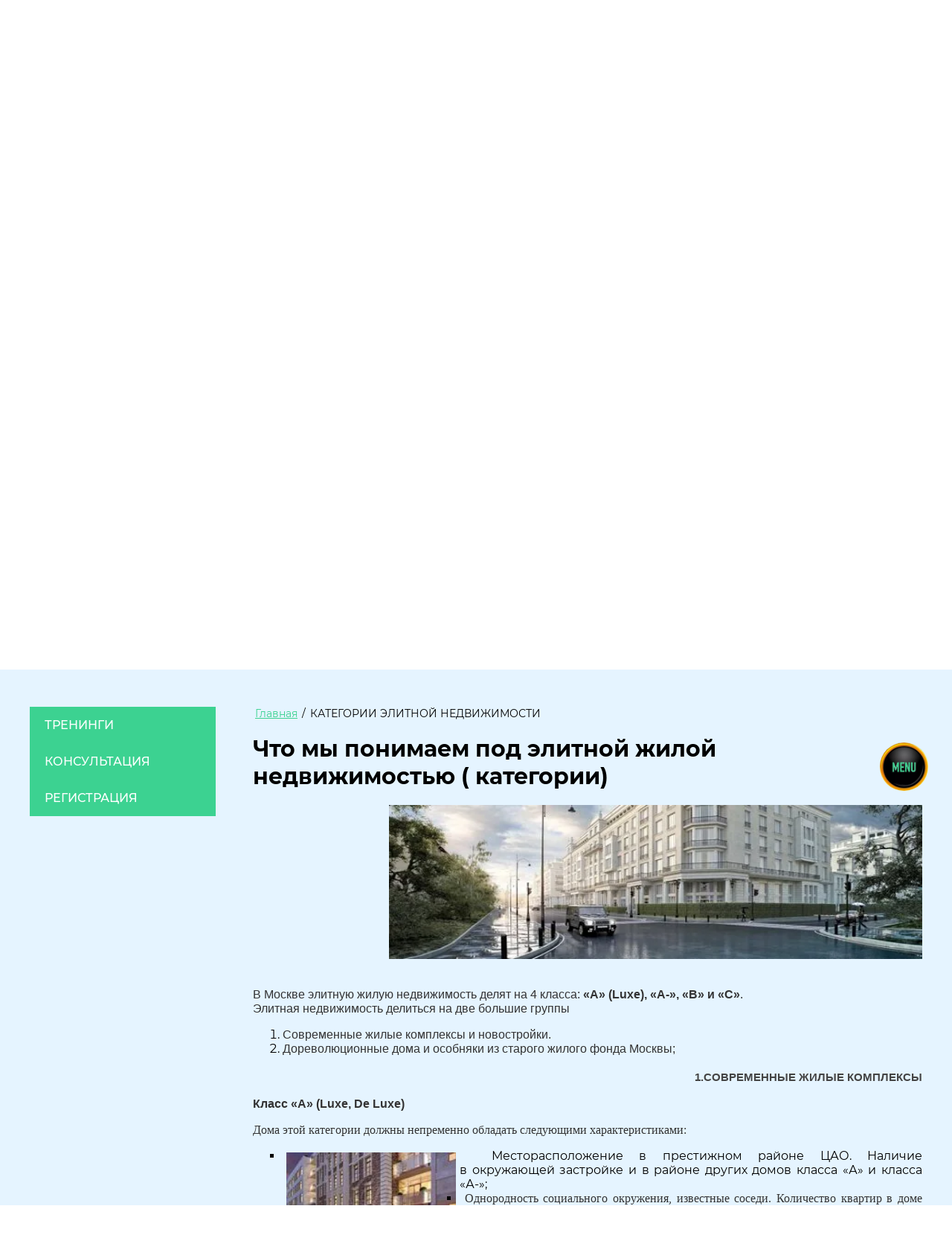

--- FILE ---
content_type: text/html; charset=utf-8
request_url: https://concierg.ru/chto-my-ponimaem-pod-elitnoj-zhiloj-nedvizhimostyu-kategorii
body_size: 25601
content:

<!DOCTYPE html>
<html lang='ru'>
<head>
<link rel="stylesheet" href="/t/v1273/images/mosaic/designs/design-idzfn3h64-1582712225_styles.css">
<meta charset="utf-8">
<meta name="robots" content="all">
<title>Что мы понимаем под элитной жилой недвижимостью ( категории)</title>
<!-- assets.top -->
<script src="/g/libs/nocopy/1.0.0/nocopy.for.all.js" ></script>
<!-- /assets.top -->

<meta name="description" content="Что мы понимаем под элитной жилой недвижимостью ( категории)">
<meta name="keywords" content="консьерж">
<meta name="viewport" content="width=device-width, initial-scale=1">
<meta name="format-detection" content="telephone=no">


<script>
 var mapKeys = {
     google: "",
     yandex: ""
 };
 var mosaicDesignId = 1796301;
 var mosaicDesignPrefix = 'idzfn3h64-1582712225';
 var mosaicTimeZone = 'Asia/Tashkent';
</script>


<link rel="stylesheet" href="/g/s3/mosaic/css/ms_site_default.css">
<script src="/g/libs/jquery/1.10.2/jquery.min.js"></script>

 	<script src="/g/s3/mosaic/js/do/do.js?rnd=1769077219"></script>
	<link rel="stylesheet" href="/g/css/styles_articles_tpl.css">
	<link rel="stylesheet" href="/g/s3/mosaic/css/animate.css">
	<link rel="stylesheet" href="/t/v1273/images/mosaic/modules_patch.scss.css?rnd=1769077219">
	<script src="/g/s3/misc/form/1.2.0/s3.form.js"></script>


            <!-- 46b9544ffa2e5e73c3c971fe2ede35a5 -->
            <script src='/shared/s3/js/lang/ru.js'></script>
            <script src='/shared/s3/js/common.min.js'></script>
        <link rel='stylesheet' type='text/css' href='/shared/s3/css/calendar.css' /><link rel="stylesheet" href="/g/libs/lightgallery-proxy-to-hs/lightgallery.proxy.to.hs.min.css" media="all" async>
<script src="/g/libs/lightgallery-proxy-to-hs/lightgallery.proxy.to.hs.stub.min.js"></script>
<script src="/g/libs/lightgallery-proxy-to-hs/lightgallery.proxy.to.hs.js" async></script>

<!--s3_require-->
<link rel="stylesheet" href="/g/basestyle/1.0.1/article/article.css" type="text/css"/>
<link rel="stylesheet" href="/g/basestyle/1.0.1/article/article.blue.css" type="text/css"/>
<script type="text/javascript" src="/g/basestyle/1.0.1/article/article.js" async></script>

<link rel="stylesheet" href="/t/v1273/images/mosaic/symbols/symbol-iv53s93q9_styles.css" type="text/css"/>
<link rel="stylesheet" href="/t/v1273/images/mosaic/symbols/symbol-iueg6sk5f_styles.css" type="text/css"/>
<link rel="stylesheet" href="/t/v1273/images/mosaic/symbols/symbol-ibscgnctr_styles.css" type="text/css"/>
<link rel="stylesheet" href="/t/v1273/images/mosaic/symbols/symbol-iym89oeaz_styles.css" type="text/css"/>
<!--/s3_require-->

<!--s3_goal-->
<script src="/g/s3/goal/1.0.0/s3.goal.js"></script>
<script>new s3.Goal({map:{"33105":{"goal_id":"33105","object_id":"25125901","event":"submit","system":"metrika","label":"0868e57e5c2f487b","code":"anketa"},"725707":{"goal_id":"725707","object_id":"34704507","event":"submit","system":"metrika","label":"ddb55a5f1e23eaef","code":"anketa"},"2029502":{"goal_id":"2029502","object_id":"25125501","event":"submit","system":"metrika","label":"e335dcf4369b0e78","code":"anketa"}}, goals: [], ecommerce:[]});</script>
<!--/s3_goal-->




			<link id="mosaic-theme-css" rel="stylesheet" href="/t/v1273/images/mosaic/themes/idzfn3h64-1582712225_theme-i3bjwuk07.css">
	</head>
<body>
<div class='mosaic-wrap'>
<div class='root root--u-idzfn3h64' id='idzfn3h64_0'>

<div class='section section--u-iv53s93q9' id='iv53s93q9_0' data-do-section='{"screen":{"scroll":false,"smooth":true}}'>
<div class='section section--u-i3j4g4gbm' id='i3j4g4gbm_0' data-do-section='{"screen":{"scroll":false,"smooth":true}}'>
<div class='container container--u-i5dasj107' id='i5dasj107_0'>
<div class='div div--u-iy25qmvzi' id='iy25qmvzi_0'>
<a href='/' class='link-universal link-universal--u-izx1iv1m4' id='izx1iv1m4_0' data-do-link_universal='{"screen":{"type":"link","popup":"none","eventName":"none","eventElement":"self","eventAction":"","selectedTag":"","linkType":"link","blank":false}}'>
<div class='div div--u-ioqeo291m' id='ioqeo291m_0'>
<div class='imageFit imageFit--u-i58eef0b0' id='i58eef0b0_0' data-do-image='{"screen":{"objectFit":"contain","maxWidth":1000,"maxHeight":1000}}'>
<img data-origin-src='/thumb/2/pX6zSgbqgQ2DPPrvWR7AEQ/r/d/logo_7.png' data-size='313x366' src='/thumb/2/IwV5muOgVeiKp-pMOMmMdA/1000r1000/d/logo_7.png' alt='лого' title='' class='imageFit__img imageFit__img--u-ilngns1xw' id='ilngns1xw_0' >
<div class='imageFit__overlay imageFit__overlay--u-i525pe28q' id='i525pe28q_0'></div>
<div class='imageFit__zoom imageFit__zoom--u-ipcq1yr3q' id='ipcq1yr3q_0'>
<span class='svg_image svg_image--u-ixw42cqpo' id='ixw42cqpo_0' data-do-svg_image='{"screen":{"stretch":true}}'>

</span>
</div>
</div>
</div>
</a>
<div class='div div--u-innkpsyp5' id='innkpsyp5_0'>
<a href='/' class='link-universal link-universal--u-il08h68uc' id='il08h68uc_0' data-do-link_universal='{"screen":{"type":"link","popup":"none","eventName":"none","eventElement":"self","eventAction":"","selectedTag":"","linkType":"link","blank":false}}'>
<div class='text text--u-ie7m5ahpv' id='ie7m5ahpv_0'>
<span class='text-block-wrap-div' ><span style="font-family:Georgia"><span style="font-weight:bolder"><span style="color:rgb(121, 196, 210)"><span style="font-size:29px">МОСКОНСЬЕРЖЦЕНТР</span></span></span></span><br> <span style="color:rgb(242, 66, 38)"><span style="font-size:22px"><span style="font-family:&quot;Times New Roman&quot;">(АРК)</span></span></span></span>
</div>
</a>
<div class='text text--u-it35l6u5i' id='it35l6u5i_0'>
<span class='text-block-wrap-div' ><span style="font-size:14px"><span style="color:rgb(95, 218, 72)"><span style="font-weight:bolder"><span style="text-transform:uppercase">... качество начинается и заканчивается обучением... </span></span></span></span><br>&nbsp; &nbsp; &nbsp; &nbsp; &nbsp; &nbsp; &nbsp; &nbsp; &nbsp; &nbsp; &nbsp; &nbsp; &nbsp; <span style="font-weight:bolder"><span style="text-transform:uppercase"><span style="color:rgb(255, 255, 255)">эдвардс деминг</span></span></span><br></span>
</div>
</div>
</div>
<div class='div div--u-i57sq1a4p' id='i57sq1a4p_0'>
<div class='div div--u-iuj50bz0s' id='iuj50bz0s_0'>
<span class='svg_image svg_image--u-i8cir1ut4' id='i8cir1ut4_0' data-do-svg_image='{"screen":{"stretch":true}}'>
<svg xmlns="http://www.w3.org/2000/svg" width="138.97" height="138.969" viewBox="0 0 138.97 138.969" data-prefix="ihj4pfv8r"><path d="M127.84 71.642h-.02a5.438 5.438 0 0 1-5.41-5.456 49.281 49.281 0 0 0-49.384-49.63h-.271a5.43 5.43 0 0 1-.025-10.859h.3a60.145 60.145 0 0 1 60.242 60.542 5.426 5.426 0 0 1-5.432 5.403zm-24.664-11.993a5.432 5.432 0 0 1-5.2-3.89l-.079-.265a19.392 19.392 0 0 0-5.272-9.145 18.985 18.985 0 0 0-9.316-5.325 5.43 5.43 0 1 1 2.894-10.467 31.219 31.219 0 0 1 22.112 21.871l.074.249a5.432 5.432 0 0 1-5.213 6.972zm-13.5 31.461l.031-.031c6.9-6.738 14.631-8.932 22.975-6.52 6.06 1.751 12.42 5.972 20 13.284a20.671 20.671 0 0 1 1.03 28.674l-.14.156a2.828 2.828 0 0 1-.2.212c-7.91 7.909-18.96 12.083-31.964 12.084h-.3c-9.584-.048-20.028-2.48-31.04-7.23a5.43 5.43 0 0 1 4.3-9.971c9.527 4.109 18.792 6.3 26.793 6.342h.239c10.01 0 18.366-3.042 24.186-8.8l.04-.043a9.767 9.767 0 0 0-.49-13.6c-14.578-14.058-21.461-13.038-27.832-6.826l-10.139 10.063a5.43 5.43 0 0 1-6.034 1.107c-.574-.256-14.233-6.437-29.626-21.83l-.714-.713C35.396 72.073 29.215 58.414 28.96 57.84a5.428 5.428 0 0 1 1.106-6.034l10.065-10.14c6.212-6.37 7.23-13.252-6.828-27.83a9.768 9.768 0 0 0-13.6-.491l-.041.038c-5.811 5.87-8.855 14.317-8.805 24.437.1 19.506 11.156 42.16 29.586 60.61l.051.05a121.582 121.582 0 0 0 11.946 10.4 5.43 5.43 0 1 1-6.607 8.617 132.41 132.41 0 0 1-12.967-11.284l-.051-.051C12.377 85.715.109 60.187 0 37.869c-.066-13.14 4.112-24.3 12.083-32.268.069-.069.139-.136.212-.2l.156-.14a20.661 20.661 0 0 1 28.674 1.034c7.313 7.583 11.533 13.936 13.284 19.993 2.412 8.348.219 16.079-6.52 22.978l-.031.032-7.286 7.341a110.02 110.02 0 0 0 17.9 23.144l.715.714a109.329 109.329 0 0 0 23.14 17.91z" fill-rule="evenodd" class="path-ipikd754m"/></svg>
</span>
</div>
<div class='div div--u-i85hxx3r4' id='i85hxx3r4_0'>
<div class='text text--u-ifzxbc4ci' id='ifzxbc4ci_0'>
<span class='text-block-wrap-div' ><span style="font-weight:bolder"><span style="text-transform:uppercase"><span style="font-size:15px"><span style="font-family:Montserrat">звоните по номеру</span></span></span></span></span>
</div>
<a target='_self' href='tel:+7(000)000-00-00' class='link-universal link-universal--u-ixz6tx0t4' id='ixz6tx0t4_0' data-do-link_universal='{"screen":{"type":"link","popup":"none","eventName":"none","eventElement":"self","eventAction":"","selectedTag":"","linkType":"phone","blank":false}}'>
<div class='text text--u-i1bnkrkdx' id='i1bnkrkdx_0'>
<span class='text-block-wrap-div' ><span style="font-size:21px"><span style="color:rgb(255, 255, 255)"><span style="font-family:Arial">+7 (977) 314-48-75</span></span></span></span>
</div>
</a>
</div>
</div>
<div class='div div--u-i6ibpbbk9' id='i6ibpbbk9_0'>
<div class='div div--u-iaf8cmkky' id='iaf8cmkky_0'>
<span class='svg_image svg_image--u-ioxdsazys' id='ioxdsazys_0' data-do-svg_image='{"screen":{"stretch":true}}'>
<svg xmlns="http://www.w3.org/2000/svg" width="119" height="141" viewBox="0 0 119 141" data-prefix="i08oqycol"><path d="M99.123 136.492C88.467 139.4 74.4 141 59.5 141s-28.967-1.6-39.623-4.508C6.688 132.894 0 127.6 0 120.771c0-4.573 3-8.459 8.921-11.549 4.258-2.222 10.1-4.095 17.375-5.565a5.51 5.51 0 1 1 2.2 10.8c-11.216 2.268-15.815 4.99-17.141 6.31.977.974 4.244 3.42 13.844 5.72 9.429 2.258 21.609 3.5 34.3 3.5s24.868-1.244 34.3-3.5c9.6-2.3 12.867-4.746 13.844-5.72-1.326-1.32-5.925-4.042-17.141-6.31a5.511 5.511 0 1 1 2.205-10.8c7.271 1.47 13.116 3.343 17.374 5.565C116 112.312 119 116.2 119 120.771c0 6.829-6.688 12.123-19.877 15.721zM82.246 94.63c-6.388 6.777-12.993 13.784-18.067 21.773a5.55 5.55 0 0 1-9.358 0c-5.055-7.959-11.592-14.941-17.914-21.692-12.421-13.266-25.264-26.982-25.284-47.339a46.914 46.914 0 0 1 14.019-33.6 48.676 48.676 0 0 1 67.836-.018 46.724 46.724 0 0 1 14.175 33.607C107.634 67.7 94.728 81.389 82.246 94.63zM59.5 11.016c-20.616 0-36.783 15.97-36.807 36.358.016 16.014 10.349 27.05 22.313 39.828a212.038 212.038 0 0 1 14.5 16.617 209.837 209.837 0 0 1 14.669-16.725c12.018-12.749 22.4-23.76 22.412-39.732C96.56 27.326 79.925 11.016 59.5 11.016zm19.32 45.367a5.511 5.511 0 0 1-4.572-6.322A14.951 14.951 0 1 0 59.5 62.514a15.212 15.212 0 0 0 2.027-.135 5.508 5.508 0 1 1 1.48 10.917 26.473 26.473 0 0 1-3.507.233 25.876 25.876 0 1 1 25.674-21.695 5.53 5.53 0 0 1-6.354 4.549z" fill-rule="evenodd" class="path-i294zle87"/></svg>
</span>
</div>
<div class='div div--u-ilyhz9pui' id='ilyhz9pui_0'>
<div class='text text--u-ip26yx8l4' id='ip26yx8l4_0'>
<span class='text-block-wrap-div' ><span style="font-weight:bolder"><span style="text-transform:uppercase"><span style="font-family:Montserrat"><span style="font-size:15px">наш Адрес</span></span></span></span></span>
</div>
<div class='text text--u-ido4j146t' id='ido4j146t_0'>
<span class='text-block-wrap-div' ><span style="font-family:Montserrat"><span style="font-weight:bolder"><span style="font-size:13px"><span style="text-transform:uppercase">г. Москва, </span></span></span><br><span style="font-weight:bolder"><span style="font-size:13px"><span style="text-transform:uppercase">Волоколамское шоссе , дом 73 </span></span></span></span></span>
</div>
</div>
<div class='div div--u-isuafbgw1' id='isuafbgw1_0'>
<div role='button' class='link-universal link-universal--u-igjvjqmjk' id='igjvjqmjk_0' data-do-link_universal='{"screen":{"type":"button","popup":"none","sidepanel":true,"eventName":"none","eventElement":"self","eventAction":"","selectedTag":"","linkType":"link","blank":false}}'>
<div class='text text--u-i9mt8lvmm' id='i9mt8lvmm_0'>
<span class='text-block-wrap-div' >Кнопка</span>
</div>
</div>
</div>
</div>
</div>
<div class='container container--u-i3oheomen' id='i3oheomen_0'>
<div class='mosaic-slider_wrapper mosaic-slider_wrapper--u-i5cqfxyxd' id='i5cqfxyxd_0' data-do-slider='{"screen":{"effect":"fade","loop":true,"speed":500,"dotsType":"points","lastSlideArrow":false,"direction":"horizontal","controlsGroup":false,"swipe":true,"autoplay":false,"delay":5000,"childrenAsync":false,"previews":false,"previewFit":"cover","thumbs":false,"thumbsToShow":3,"thumbsDirection":"horizontal","thumbsSlider":false,"thumbsPosition":"bottom","independentScrolling":false,"thumbsCenterMode":false,"thumbsCenterPadding":"0px","thumbsFit":"cover"}}'>
<div class='mosaic-slider_direction mosaic-slider_direction--u-i3x4pcdzr' id='i3x4pcdzr_0'>
<div class='mosaic-slider mosaic-slider--u-ih1mgwzv0' id='ih1mgwzv0_0'>
<div class='mosaic-slider__items_wrapper mosaic-slider__items_wrapper--u-ivar2yns5' id='ivar2yns5_0'>
<div class='mosaic-slider__list mosaic-slider__list--u-i1oq0yrve' id='i1oq0yrve_0'>
<div class='mosaic-slider__item__outer mosaic-slider__item__outer--u-ixmroz9ou' id='ixmroz9ou_0'>
<div class='mosaic-slider__item mosaic-slider__item--u-i4ibrmqgl' id='i4ibrmqgl_0'>
<div class='div div--u-i8o5pvpr2' id='i8o5pvpr2_0'>
<div class='imageFit imageFit--u-isa956d8b' id='isa956d8b_0' data-do-image='{"screen":{"objectFit":"cover","maxWidth":2000,"maxHeight":1080}}'>
<img data-origin-src='/thumb/2/5yFH0Vd9MSBJmV0mxfUAIQ/r/d/11295678655143.jpg' data-size='2000x1328' src='/thumb/2/qilJtNco-4WvxhtFMF0S7g/2000r1080/d/11295678655143.jpg' alt='11295678655143' title='' class='imageFit__img imageFit__img--u-i9rlthp64' id='i9rlthp64_0' >
<div class='imageFit__overlay imageFit__overlay--u-i0g47o5dz' id='i0g47o5dz_0'>
<div class='container container--u-iqcl89gvr' id='iqcl89gvr_0'>
<div class='text text--u-ibg3aqi70' id='ibg3aqi70_0'>
<span class='text-block-wrap-div' ><span style="text-transform:capitalize"><span style="font-size:23px"><em><span style="font-family:Georgia">Новый путь к вашему успеху</span></em></span></span></span>
</div>
<div class='text text--u-idiq4jh51' id='idiq4jh51_0'>
<span class='text-block-wrap-div' ><span style="font-size:45px"><span style="color:rgb(255, 255, 255)"><span style="font-family:Montserrat"><span style="text-transform:uppercase">Служба</span></span></span></span> <span style="font-size:45px"><span style="font-family:Montserrat"><span style="text-transform:uppercase"><span style="color:rgb(255, 255, 255)">Консьержа </span>полного цикла</span></span></span></span>
</div>
<div class='text text--u-iznytmx8l' id='iznytmx8l_0'>
<span class='text-block-wrap-div' > <span style="text-transform:uppercase"><span style="color:rgb(255, 255, 255)"><span style="font-weight:bolder"><span style="font-size:25px">создание психологического комфорта проживания </span></span></span></span><br><span style="text-transform:uppercase"><span style="color:rgb(255, 255, 255)"><span style="font-weight:bolder"><span style="font-size:25px"> в элитном жилом комплексе</span></span></span></span><br><br><span style="vertical-align:sub"><span style="text-transform:uppercase"><span style="color:rgb(255, 255, 255)"><span style="font-weight:bolder"><span style="font-size:19px">п</span>одготовленный собственный персонал </span></span></span></span><br><span style="vertical-align:sub"><span style="text-transform:uppercase"><span style="color:rgb(255, 255, 255)"><span style="font-weight:bolder"><span style="font-size:19px">к</span>онтроль качества работы специалистами компании в течении всего срока контракта</span></span></span></span><br><span style="vertical-align:sub"><span style="text-transform:uppercase"><span style="font-weight:bolder"><span style="color:rgb(255, 255, 255)"><a data-url="/standarty-kachestva-sluzhby-konserzha-premium-klassa" href="/standarty-kachestva-sluzhby-konserzha-premium-klassa" target="_blank"><span style="font-size:19px">с</span>тандарты качества</a> версия 3.0 </span><span style="color:rgb(238, 245, 29)"><span style="font-size:13px">(рег. № 109-892-199 объект интеллектуальной собственности)</span></span></span></span></span><br><span style="vertical-align:sub"><span style="text-transform:uppercase"><span style="color:rgb(255, 255, 255)"><span style="font-weight:bolder"><span style="font-size:19px">с</span>истема кодировки услуг</span></span></span></span> <span style="vertical-align:sub"><span style="text-transform:uppercase"><span style="font-weight:bolder"><span style="color:rgb(38, 237, 72)"><span style="font-size:18px"><a data-url="/sistema-kodirovaniya-uslug" href="/sistema-kodirovaniya-uslug" target="_blank">SCS</a></span></span></span></span></span> <span style="vertical-align:sub"><span style="text-transform:uppercase"><span style="color:rgb(236, 238, 37)"><span style="font-weight:bolder"><span style="font-size:13px">(РЕГ. № 109-892-199 )</span></span></span></span></span><br><span style="vertical-align:sub"><span style="text-transform:uppercase"><span style="color:rgb(255, 255, 255)"><span style="font-weight:bolder"><span style="font-size:19px">с</span>истема удовлетворенности клиентов</span></span></span></span> <span style="vertical-align:sub"><span style="text-transform:uppercase"><span style="font-weight:bolder"><span style="color:rgb(38, 237, 72)"><span style="font-size:18px">CSP</span></span></span></span></span> <span style="font-weight:bolder"><span style="color:rgba(245, 247, 27, 0.89)"><span style="font-size:13px">(РЕГ. № 109-892-199 )</span></span></span><br><span style="text-transform:uppercase"><span style="font-weight:bolder"><span style="color:rgb(255, 255, 255)"><span style="font-size:19px">С</span>ИСТЕМА "</span><a data-url="/sistema-konserzh-servis" href="/sistema-konserzh-servis" target="_blank"><span style="color:rgb(38, 237, 72)"><span style="font-size:18px">Concierge Service House</span></span>;</a></span></span> <span style="text-transform:uppercase"><span style="font-weight:bolder"><span style="color:rgba(245, 247, 27, 0.89)"><span style="font-size:13px">(РЕГ. № 109-892-199 </span>)</span></span></span><br></span>
</div>
<div role='button' class='link-universal link-universal--u-iaafffjwv' id='iaafffjwv_0' data-do-link_universal='{"screen":{"type":"button","popup":"iym89oeaz_0","sidepanel":false,"eventName":"none","eventElement":"self","eventAction":"","selectedTag":"","linkType":"link","blank":false}}'>
<div class='text text--u-ix3vvhjyw' id='ix3vvhjyw_0'>
<span class='text-block-wrap-div' >Оставить заявку бесплатно</span>
</div>
</div>
</div>
</div>
<div class='imageFit__zoom imageFit__zoom--u-iti87t2n3' id='iti87t2n3_0'>
<span class='svg_image svg_image--u-i950q45bx' id='i950q45bx_0' data-do-svg_image='{"screen":{"stretch":true}}'>

</span>
</div>
</div>
</div>
</div>
</div>
<div class='mosaic-slider__item__outer mosaic-slider__item__outer--u-ixmroz9ou' id='ixmroz9ou_1'>
<div class='mosaic-slider__item mosaic-slider__item--u-i4ibrmqgl' id='i4ibrmqgl_1'>
<div class='div div--u-i8o5pvpr2' id='i8o5pvpr2_1'>
<div class='imageFit imageFit--u-isa956d8b' id='isa956d8b_1' data-do-image='{"screen":{"objectFit":"cover","maxWidth":2000,"maxHeight":1080}}'>
<img data-origin-src='/thumb/2/ZzMBe_-zWIT-V95yYNU6mw/r/d/robertkneschkeviashutterstock_133805693_1.jpg' data-size='1680x1120' src='/thumb/2/EAd04chUxWU8wHfg2Szq6Q/2000r1080/d/robertkneschkeviashutterstock_133805693_1.jpg' alt='RobertKneschkeviashutterstock_133805693 (1)' title='' class='imageFit__img imageFit__img--u-i9rlthp64' id='i9rlthp64_1' >
<div class='imageFit__overlay imageFit__overlay--u-i0g47o5dz' id='i0g47o5dz_1'>
<div class='container container--u-iqcl89gvr' id='iqcl89gvr_1'>
<div class='text text--u-ibg3aqi70' id='ibg3aqi70_1'>
<span class='text-block-wrap-div' ><em><span style="text-transform:capitalize"><span style="font-size:23px">Новый путь к Вашему успеху </span></span></em></span>
</div>
<div class='text text--u-idiq4jh51' id='idiq4jh51_1'>
<span class='text-block-wrap-div' ><span style="font-size:56px">Уникальная методика успеха </span></span>
</div>
<div class='text text--u-iznytmx8l' id='iznytmx8l_1'>
<span class='text-block-wrap-div' > <span style="text-transform:capitalize"><span style="font-size:25px"><span style="vertical-align:sub"><span style="font-weight:bolder"><span style="color:rgb(255, 255, 255)">семинары, тренинги</span></span></span></span></span> <span style="text-transform:none"><span style="font-size:25px"><span style="vertical-align:sub"><span style="font-weight:bolder"><span style="color:rgb(255, 255, 255)">полного цикла</span></span></span></span></span> <br><br><span style="vertical-align:super"><span style="font-weight:bolder"><span style="text-transform:uppercase"><span style="color:rgb(255, 255, 255)"><span style="font-size:19px">с</span><span style="font-size:15px">отрудникам управляющих компаний элитной жилой и коммерческой недвижимости </span></span></span></span></span><br><span style="vertical-align:super"><span style="font-weight:bolder"><span style="text-transform:uppercase"><span style="color:rgb(255, 255, 255)"><span style="font-size:19px">с</span><span style="font-size:15px">отрудникам частных охранных предприятий</span></span></span></span></span><br><span style="vertical-align:super"><span style="font-weight:bolder"><span style="text-transform:uppercase"><span style="color:rgb(255, 255, 255)"><span style="font-size:18px">с</span></span><span style="font-size:15px"><span style="color:rgb(255, 255, 255)">ОТРУДНИКАМ ОТЕЛЕЙ (</span><span style="color:rgb(38, 237, 72)">Front office</span><span style="color:rgb(255, 255, 255)"> )&nbsp; , ЗАГОРОДНЫХ КЛУБОВ&nbsp; </span></span></span></span></span><br><span style="vertical-align:super"><span style="font-weight:bolder"><span style="text-transform:uppercase"><span style="color:rgb(255, 255, 255)"><span style="font-size:19px">П</span><span style="font-size:15px">осттренинговое сопровождение сотрудников на объекте</span></span></span></span></span><br><br> <br></span>
</div>
<div role='button' class='link-universal link-universal--u-iaafffjwv' id='iaafffjwv_1' data-do-link_universal='{"screen":{"type":"button","popup":"iym89oeaz_0","sidepanel":false,"eventName":"none","eventElement":"self","eventAction":"","selectedTag":"","linkType":"link","blank":false}}'>
<div class='text text--u-ix3vvhjyw' id='ix3vvhjyw_1'>
<span class='text-block-wrap-div' >Оставить заявку бесплатно</span>
</div>
</div>
</div>
</div>
<div class='imageFit__zoom imageFit__zoom--u-iti87t2n3' id='iti87t2n3_1'>
<span class='svg_image svg_image--u-i950q45bx' id='i950q45bx_1' data-do-svg_image='{"screen":{"stretch":true}}'>

</span>
</div>
</div>
</div>
</div>
</div>
<div class='mosaic-slider__item__outer mosaic-slider__item__outer--u-ixmroz9ou' id='ixmroz9ou_2'>
<div class='mosaic-slider__item mosaic-slider__item--u-i4ibrmqgl' id='i4ibrmqgl_2'>
<div class='div div--u-i8o5pvpr2' id='i8o5pvpr2_2'>
<div class='imageFit imageFit--u-isa956d8b' id='isa956d8b_2' data-do-image='{"screen":{"objectFit":"cover","maxWidth":2000,"maxHeight":1080}}'>
<img data-origin-src='/thumb/2/sy16Djb0x7Ubtc28FiY5Pg/r/d/13b91f5797eb30c37fd7975acf140730_1.jpg' data-size='2000x1333' src='/thumb/2/NYFB13hxPElGUI0Cb0JVYg/2000r1080/d/13b91f5797eb30c37fd7975acf140730_1.jpg' alt='13b91f5797eb30c37fd7975acf140730' title='' class='imageFit__img imageFit__img--u-i9rlthp64' id='i9rlthp64_2' >
<div class='imageFit__overlay imageFit__overlay--u-i0g47o5dz' id='i0g47o5dz_2'>
<div class='container container--u-iqcl89gvr' id='iqcl89gvr_2'>
<div class='text text--u-ibg3aqi70' id='ibg3aqi70_2'>
<span class='text-block-wrap-div' ><span style="color:rgb(255, 255, 255)"><span style="font-family:Georgia"><span style="text-transform:capitalize"><em><span style="font-size:23px">Новый путь к вашему успеху</span></em></span></span></span></span>
</div>
<div class='text text--u-idiq4jh51' id='idiq4jh51_2'>
<span class='text-block-wrap-div' ><span style="font-size:56px">Стратегия развития успеха&nbsp; </span></span>
</div>
<div class='text text--u-iznytmx8l' id='iznytmx8l_2'>
<span class='text-block-wrap-div' > <span style="color:rgb(255, 255, 255)"><span style="font-weight:bolder"><span style="text-transform:uppercase"><span style="font-size:25px">поНИМАНИе значения КАЧЕСТВА УСЛУГ В РАБОТЕ КОМПАНИИ</span></span></span></span><br><br> <span style="color:rgb(255, 255, 255)"><span style="font-weight:bolder"><span style="text-transform:uppercase"><span style="font-size:19px">И</span>нженеры, хаусмены, техники-электрики, сантехники, секретари, консьержи, диспетчеры и иные сотрудники управляющей компании, кто непосредственно работает в прямом контакте с жителями.</span></span></span><br><br><span style="color:rgb(255, 255, 255)"><span style="font-weight:bolder"><span style="text-transform:uppercase"><span style="font-size:16px">«Ваши самые недовольные клиенты — ваш самый большой источник обучения» </span></span></span></span><br> <span style="font-weight:bolder"><span style="text-transform:uppercase"><span style="color:rgb(56, 244, 211)"><span style="font-size:22px">Билл Гейтс</span></span></span></span><br><br> </span>
</div>
<div role='button' class='link-universal link-universal--u-iaafffjwv' id='iaafffjwv_2' data-do-link_universal='{"screen":{"type":"button","popup":"iym89oeaz_0","sidepanel":false,"eventName":"none","eventElement":"self","eventAction":"","selectedTag":"","linkType":"link","blank":false}}'>
<div class='text text--u-ix3vvhjyw' id='ix3vvhjyw_2'>
<span class='text-block-wrap-div' >Оставить заявку бесплатно</span>
</div>
</div>
</div>
</div>
<div class='imageFit__zoom imageFit__zoom--u-iti87t2n3' id='iti87t2n3_2'>
<span class='svg_image svg_image--u-i950q45bx' id='i950q45bx_2' data-do-svg_image='{"screen":{"stretch":true}}'>

</span>
</div>
</div>
</div>
</div>
</div>
</div>
</div>
<div class='mosaic-slider__arrows_wrapper mosaic-slider__arrows_wrapper--u-it27gkj71' id='it27gkj71_0'>
<div class='mosaic-slider__arrows mosaic-slider__arrows--u-icjweceqb' id='icjweceqb_0'>
<div class='mosaic-slider__arrow--prev mosaic-slider__arrow--prev--u-i0ep0i1ku' id='i0ep0i1ku_0'></div>
<div class='mosaic-slider__arrow--next mosaic-slider__arrow--next--u-is5pnormk' id='is5pnormk_0'></div>
</div>
</div>
<div class='mosaic-slider__pagination_wrapper mosaic-slider__pagination_wrapper--u-i7vxm92a1' id='i7vxm92a1_0'>
<div class='mosaic-slider__pagination mosaic-slider__pagination--u-i68gt2b8u' id='i68gt2b8u_0'>
<div class='mosaic-slider__pagination_item mosaic-slider__pagination_item--u-iojo53o8k' id='iojo53o8k_0'></div>
<div class='mosaic-slider__pagination_item mosaic-slider__pagination_item--u-iojo53o8k' id='iojo53o8k_1'></div>
<div class='mosaic-slider__pagination_item mosaic-slider__pagination_item--u-iojo53o8k' id='iojo53o8k_2'></div>
</div>
</div>
<div class='mosaic-slider__controls_container mosaic-slider__controls_container--u-i7gqlep8q is-removed' id='i7gqlep8q_0'>
<div class='mosaic-slider__controls_wrapper mosaic-slider__controls_wrapper--u-iyis1hyd2' id='iyis1hyd2_0'>
<div class='mosaic-slider__control_preview_arrows mosaic-slider__control_preview_arrows--u-itdy9ch79' id='itdy9ch79_0'>
<div class='mosaic-slider__preview_arrow--prev2 mosaic-slider__preview_arrow--prev2--u-i7qo946wc' id='i7qo946wc_0'>
<div class='mosaic-slider__preview_icon--prev2 mosaic-slider__preview_icon--prev2--u-i7opxgwmg' id='i7opxgwmg_0'></div>
<div class='mosaic-slider__control_preview_image_wrapper--prev mosaic-slider__control_preview_image_wrapper--prev--u-ipsxsqi7i is-removed' id='ipsxsqi7i_0'>
<!--noindex--><!--/noindex--></div>
</div>
<div class='mosaic-slider__preview_arrow--next2 mosaic-slider__preview_arrow--next2--u-iwkz9ynlx' id='iwkz9ynlx_0'>
<div class='mosaic-slider__control_preview_image_wrapper--next mosaic-slider__control_preview_image_wrapper--next--u-ipj5boom9 is-removed' id='ipj5boom9_0'>
<!--noindex--><!--/noindex--></div>
<div class='mosaic-slider__preview_icon--next2 mosaic-slider__preview_icon--next2--u-iic0d9937' id='iic0d9937_0'></div>
</div>
</div>
<div class='mosaic-slider__control_pagination_container mosaic-slider__control_pagination_container--u-i8kceqhyf' id='i8kceqhyf_0'>
<div class='mosaic-slider__pagination2 mosaic-slider__pagination2--u-immbbtpoc' id='immbbtpoc_0'>
<div class='mosaic-slider__pagination_item2 mosaic-slider__pagination_item2--u-icu3pj3pp' id='icu3pj3pp_0'></div>
<div class='mosaic-slider__pagination_item2 mosaic-slider__pagination_item2--u-icu3pj3pp' id='icu3pj3pp_1'></div>
<div class='mosaic-slider__pagination_item2 mosaic-slider__pagination_item2--u-icu3pj3pp' id='icu3pj3pp_2'></div>
</div>
</div>
</div>
</div>
</div>
</div>
</div>
</div>
<div class='container container--u-igmpk0c08' id='igmpk0c08_0'>
<div class='blocklist blocklist--u-ir0d5cjia' id='ir0d5cjia_0' data-do-blocklist='{"screen":{"slider":true,"effect":"slide","loop":true,"speed":500,"direction":"horizontal","dotsType":"points","swipe":true,"lastSlideArrow":false,"center":false,"column":2,"columnGroup":1,"controlsGroup":false,"autoplay":false,"delay":5000,"childrenAsync":false,"isMarquee":false,"marquee":{"direction":"left","scrollSpeed":10,"hoverStop":false},"horizontalAlign":"flex-start","sameHeight":false},"(max-width: 991px)":{"isMarquee":false,"marquee":{"direction":"left","scrollSpeed":10,"hoverStop":false},"horizontalAlign":"flex-start"},"(max-width: 767px)":{"horizontalAlign":"flex-start"},"(max-width: 479px)":{"horizontalAlign":"flex-start"}}'>
<div class='blocklist__items_wrapper blocklist__items_wrapper--u-i5f15dz1y' id='i5f15dz1y_0'>
<div class='blocklist__list blocklist__list--u-it1yfuxwn' id='it1yfuxwn_0'>
<div class='blocklist__item__outer blocklist__item__outer--u-ihnp0g751' id='ihnp0g751_0'>
<div class='blocklist__item blocklist__item--u-itmqzdh8u' id='itmqzdh8u_0'>
<div class='div div--u-i01ykeh8o' id='i01ykeh8o_0'>
<div class='blocklist__item_title blocklist__item_title--u-ieg5z2xat' id='ieg5z2xat_0'>
<span class='text-block-wrap-div' >Тренинг для&nbsp; желающих</span>
</div>
<div class='blocklist__item_text blocklist__item_text--u-itxeacbyb' id='itxeacbyb_0'>
<span class='text-block-wrap-div' ><span style="font-weight:bolder"><span style="text-transform:uppercase">Тренинг для тех, кто хочет освоить профессию консьержа.</span></span></span>
</div>
</div>
<div class='div div--u-iu2ecz8h3' id='iu2ecz8h3_0'>
<div class='imageFit imageFit--u-ijhmfrcpz' id='ijhmfrcpz_0' data-do-image='{"screen":{"objectFit":"contain","lockRatio":true}}'>
<img data-origin-src='/thumb/2/4I8KnOAW7i2fvsJUiVQdfQ/r/d/idryse_kai_diacheirese_etereion_3.jpg' data-size='1876x1146' src='/thumb/2/cDPNWbFEwuVtnwEgAspBcA/640r480/d/idryse_kai_diacheirese_etereion_3.jpg' alt='Ίδρυση και διαχείρηση ετερειών 3' title='' class='imageFit__img imageFit__img--u-io5imirg5' id='io5imirg5_0' >
<div class='imageFit__overlay imageFit__overlay--u-im52b8kza' id='im52b8kza_0'></div>
<div class='imageFit__zoom imageFit__zoom--u-il91glvss' id='il91glvss_0'>
<span class='svg_image svg_image--u-iylljiur5' id='iylljiur5_0' data-do-svg_image='{"screen":{"stretch":true}}'>

</span>
</div>
</div>
</div>
</div>
</div>
<div class='blocklist__item__outer blocklist__item__outer--u-ihnp0g751' id='ihnp0g751_1'>
<div class='blocklist__item blocklist__item--u-itmqzdh8u' id='itmqzdh8u_1'>
<div class='div div--u-i01ykeh8o' id='i01ykeh8o_1'>
<div class='blocklist__item_title blocklist__item_title--u-ieg5z2xat' id='ieg5z2xat_1'>
<span class='text-block-wrap-div' >Работа <br>консьрежем </span>
</div>
<div class='blocklist__item_text blocklist__item_text--u-itxeacbyb' id='itxeacbyb_1'>
<span class='text-block-wrap-div' ><span style="font-weight:bolder"><span style="text-transform:uppercase">помогаем с устройством на работу на объектах&nbsp; элитной недвижимости </span></span></span>
</div>
</div>
<div class='div div--u-iu2ecz8h3' id='iu2ecz8h3_1'>
<div class='imageFit imageFit--u-ijhmfrcpz' id='ijhmfrcpz_1' data-do-image='{"screen":{"objectFit":"contain","lockRatio":true}}'>
<img data-origin-src='/thumb/2/K_HO5usovzjju9Np7uJwBg/r/d/s1611165120715_code20210120175203bs8tep_editor_result.jpg' data-size='1920x1801' src='/thumb/2/fK9Rg6IO4bWN76FptSCWJA/640r480/d/s1611165120715_code20210120175203bs8tep_editor_result.jpg' alt='s1611165120715_code20210120175203bs8tep_editor_result' title='' class='imageFit__img imageFit__img--u-io5imirg5' id='io5imirg5_1' >
<div class='imageFit__overlay imageFit__overlay--u-im52b8kza' id='im52b8kza_1'></div>
<div class='imageFit__zoom imageFit__zoom--u-il91glvss' id='il91glvss_1'>
<span class='svg_image svg_image--u-iylljiur5' id='iylljiur5_1' data-do-svg_image='{"screen":{"stretch":true}}'>

</span>
</div>
</div>
</div>
</div>
</div>
</div>
</div>
<div class='blocklist__arrows_wrapper blocklist__arrows_wrapper--u-ilkpyusvn' id='ilkpyusvn_0'>
<div class='blocklist__arrows blocklist__arrows--u-i4tm8109l' id='i4tm8109l_0'>
<div class='blocklist__arrow--prev blocklist__arrow--prev--u-ieqceix86' id='ieqceix86_0'></div>
<div class='blocklist__arrow--next blocklist__arrow--next--u-i9fwa8so9' id='i9fwa8so9_0'></div>
</div>
</div>
<div class='blocklist__pagination_wrapper blocklist__pagination_wrapper--u-ivknkyed2' id='ivknkyed2_0'>
<div class='blocklist__pagination blocklist__pagination--u-i6s09hsg8' id='i6s09hsg8_0'>
<div class='blocklist__pagination_item blocklist__pagination_item--u-itip2wg0j' id='itip2wg0j_0'></div>
<div class='blocklist__pagination_item blocklist__pagination_item--u-itip2wg0j' id='itip2wg0j_1'></div>
</div>
</div>
<div class='blocklist__controls_container blocklist__controls_container--u-ilyk9zdkh is-removed' id='ilyk9zdkh_0'>
<div class='blocklist__controls_wrapper blocklist__controls_wrapper--u-i4g2iks95' id='i4g2iks95_0'>
<div class='blocklist__control_arrows blocklist__control_arrows--u-im0qpfron' id='im0qpfron_0'>
<div class='blocklist__arrow--prev2 blocklist__arrow--prev2--u-iuoq6lmj7' id='iuoq6lmj7_0'></div>
<div class='blocklist__arrow--next2 blocklist__arrow--next2--u-iddnz3qfo' id='iddnz3qfo_0'></div>
</div>
<div class='blocklist__control_pagination_container blocklist__control_pagination_container--u-ipfjjio2c' id='ipfjjio2c_0'>
<div class='blocklist__pagination2 blocklist__pagination2--u-ijzsgchhw' id='ijzsgchhw_0'>
<div class='blocklist__pagination_item2 blocklist__pagination_item2--u-insmfn73u' id='insmfn73u_0'></div>
<div class='blocklist__pagination_item2 blocklist__pagination_item2--u-insmfn73u' id='insmfn73u_1'></div>
</div>
</div>
</div>
</div>
</div>
</div>
</div>
</div><div class='section section--u-iwh2xe9hn' id='iwh2xe9hn_0' data-do-section='{"screen":{"scroll":false,"smooth":true}}'>
<div class='section section--u-isqlcfsfl' id='isqlcfsfl_0' data-do-section='{"screen":{"scroll":true,"smooth":true}}'>
<div class='container container--u-id4a7gnzx' id='id4a7gnzx_0'>
<div class='div div--u-i8sq9dcf8' id='i8sq9dcf8_0'>
<div class='ver-menu ver-menu--u-imjcpqp7t' id='imjcpqp7t_0' data-do-menu_vertical='{"screen":{"mode":"dropdown","toLevel":0,"firstClickOpen":false}}'>
<ul class='ver-menu__list ver-menu__list--u-isqypyed6' id='isqypyed6_0'>
    <li class='ver-menu__item ver-menu__item--u-ixh73z183 ' id='ixh73z183_0'>
<a   href='/treningi' class='ver-menu__link ver-menu__link--u-ibedtrd9q' id='ibedtrd9q_0'>
<span class='ver-menu__text ver-menu__text--u-ilgqkn1la' id='ilgqkn1la_0'>
<span class='text-block-wrap-div' >ТРЕНИНГИ</span>
</span>
</a>


                </li>
            <li class='ver-menu__item ver-menu__item--u-ixh73z183 ' id='ixh73z183_1'>
<a   href='/konsultatsiya' class='ver-menu__link ver-menu__link--u-ibedtrd9q' id='ibedtrd9q_1'>
<span class='ver-menu__text ver-menu__text--u-ilgqkn1la' id='ilgqkn1la_1'>
<span class='text-block-wrap-div' >КОНСУЛЬТАЦИЯ</span>
</span>
</a>


                </li>
            <li class='ver-menu__item ver-menu__item--u-ixh73z183 ' id='ixh73z183_2'>
<a   href='/user' class='ver-menu__link ver-menu__link--u-ibedtrd9q' id='ibedtrd9q_2'>
<span class='ver-menu__text ver-menu__text--u-ilgqkn1la' id='ilgqkn1la_2'>
<span class='text-block-wrap-div' >РЕГИСТРАЦИЯ</span>
</span>
</a>


</li></ul>
</div>
</div>
<div class='div div--u-i9imrx5rl' id='i9imrx5rl_0'>
<div data-url='/chto-my-ponimaem-pod-elitnoj-zhiloj-nedvizhimostyu-kategorii' class='mosaic-crumbs mosaic-crumbs--u-iklonb128' id='iklonb128_0' data-do-crumbs='{"screen":{"delimiter":"\/"}}'>
<a href="/" class="mosaic-crumbs__item_link mosaic-crumbs__item_link--u-i759oipqp" ><span class="text-block-wrap-div">Главная</span></a><span class="mosaic-crumbs__delimiter mosaic-crumbs__delimiter--u-igomcoobi">/</span><span class="mosaic-crumbs__last mosaic-crumbs__last--u-iriujzy36"><span class="text-block-wrap-div">КАТЕГОРИИ ЭЛИТНОЙ НЕДВИЖИМОСТИ</span></span>
</div>
<h1 class='page-title page-title--u-i188bo0sn' id='i188bo0sn_0'>
Что мы понимаем под элитной жилой недвижимостью ( категории)
</h1>
<div class='content content--u-irpzp2ttf' id='irpzp2ttf_0' data-do-content='{"screen":{"image":false,"gallery":false,"text":true,"headers":true}}'>




	<p style="text-align:center"><img alt="knightsbridge-private-park_1800" src="/thumb/2/Ydjr2tF-BpZLFL54bqw9uw/580r450/d/knightsbridge-private-park_1800.jpg" style="border-width: 0px; width: 717px; height: 207px; float: right;" /></p>

<p>&nbsp;</p>

<p>&nbsp;</p>

<p>&nbsp;</p>

<p>&nbsp;</p>

<p>&nbsp;</p>

<p>&nbsp;</p>

<p>&nbsp;</p>

<p><span style="font-size:12pt;"><span data-mega-font-name="arial" style="font-family:Arial,Helvetica,sans-serif;"><span style="color:#333333">В Москве элитную жилую недвижимость делят на 4 класса:&nbsp;<strong><span style="border:none windowtext 1.0pt; padding:0cm">&laquo;А&raquo; (Luxe), &laquo;A-&raquo;, &laquo;В&raquo; и&nbsp;&laquo;С&raquo;</span></strong>.</span></span><br />
<span data-mega-font-name="arial" style="font-family:Arial,Helvetica,sans-serif;"><span style="color:#333333">Элитная недвижимость делиться на две большие группы</span></span></span></p>

<ol>
	<li><span style="font-size:12pt;"><span data-mega-font-name="arial" style="font-family:Arial,Helvetica,sans-serif;"><span style="color:#333333">Современные жилые комплексы и&nbsp;новостройки.</span></span></span></li>
	<li><span style="font-size:12pt;"><span data-mega-font-name="arial" style="font-family:Arial,Helvetica,sans-serif;"><span style="color:#333333">Дореволюционные дома и&nbsp;особняки из&nbsp;старого жилого фонда Москвы;</span></span></span></li>
</ol>

<h3 style="text-align: right;"><span data-mega-font-name="arial" style="font-family:Arial,Helvetica,sans-serif;"><span style="font-size:11pt;"><span style="font-weight:bold"><span style="color:#444444">1.СОВРЕМЕННЫЕ ЖИЛЫЕ КОМПЛЕКСЫ</span></span></span></span></h3>

<p><span style="font-size:12pt;"><span data-mega-font-name="arial" style="font-family:Arial,Helvetica,sans-serif;"><b><span style="border: 1pt none windowtext; padding: 0cm;"><span style="color:#333333"><span style="font-style:normal">Класс &laquo;А&raquo; (Luxe, De&nbsp;Luxe)</span></span></span></b></span></span></p>

<p style="text-align:justify"><span style="font-size:12pt"><span style="font-family:&quot;Times New Roman&quot;"><span style="color:#333333">Дома этой категории должны непременно обладать следующими характеристиками:</span></span></span></p>

<ul style="list-style-type: square;">
	<li style="text-align:justify"><a class="highslide" href="/thumb/2/Qk_6wjW6pu4Vkng6UGtvXQ/360r300/d/all_gk_9_1.jpg" onclick="return hs.expand(this)"><img alt="all_gk_9_1" src="/thumb/2/d9cU4xwNyPyMLiKe0cZajw/180r160/d/all_gk_9_1.jpg" style="border-width: 0px; float: left; width: 228px; height: 137px; margin: 5px;" /></a>&nbsp; <span style="font-size:12pt;">Месторасположение в&nbsp;престижном районе ЦАО. Наличие в&nbsp;окружающей застройке и&nbsp;в&nbsp;районе других домов класса &laquo;А&raquo; и&nbsp;класса &laquo;А-&raquo;;</span></li>
	<li style="text-align:justify"><span style="font-size:12pt"><span style="tab-stops:list 36.0pt"><span style="font-family:&quot;Times New Roman&quot;"><span style="color:#333333">&nbsp;Однородность социального окружения, известные соседи. Количество квартир в&nbsp;доме не&nbsp;более&nbsp;30!, по&nbsp;другим данным&nbsp;&mdash; не&nbsp;более 50!</span></span></span></span></li>
	<li style="text-align:justify"><span style="font-size:12pt"><span style="tab-stops:list 36.0pt"><span style="font-family:&quot;Times New Roman&quot;"><span style="color:#333333">&nbsp;Архитектурный проект от&nbsp;известного бюро. Дорогие материалы в&nbsp;отделке входной группы и&nbsp;общественных зон, удобные планировочные решения, квартиры (апартаменты) от&nbsp;100 кв.м, высота потолков от&nbsp;3,3&nbsp;м.</span></span></span></span></li>
	<li style="text-align:justify"><span style="font-size:12pt"><span style="tab-stops:list 36.0pt"><span style="font-family:&quot;Times New Roman&quot;"><span style="color:#333333">К&nbsp;классу &laquo;А&raquo; могут относиться только новостройки. У&nbsp;застройщика проекта должна быть высокая репутация. Чаще всего, жилье класса &laquo;А&raquo; возводят в&nbsp;Москве западные подрядчики.</span></span></span></span></li>
	<li style="text-align:justify"><span style="font-size:12pt"><span style="tab-stops:list 36.0pt"><span style="font-family:&quot;Times New Roman&quot;"><span style="color:#333333">Желательно, но&nbsp;не&nbsp;обязательно&nbsp;&mdash; благоустроенный внутренний двор, огороженная территория.</span></span></span></span></li>
	<li style="text-align:justify"><span style="font-size:12pt"><span style="tab-stops:list 36.0pt"><span style="font-family:&quot;Times New Roman&quot;"><span style="color:#333333">Наличие подземной или наземной закрытой парковки из&nbsp;расчет 2-3 машиноместа &laquo;на&nbsp;квартиру&raquo;!</span></span></span></span></li>
	<li style="text-align:justify"><span style="font-size:12pt"><span style="tab-stops:list 36.0pt"><span style="font-family:&quot;Times New Roman&quot;"><span style="color:#333333">Само собой, в&nbsp;доме класса &laquo;А&raquo; должны быть установлены высококачеств</span></span></span></span><span style="font-size:12pt"><span style="tab-stops:list 36.0pt"><span style="font-family:&quot;Times New Roman&quot;"><span style="color:#333333">енные бесшумные лифты, центральное кондиционирование и&nbsp;система климат-контроля с&nbsp;фильтрацией воздуха, индивидуальный тепловой пункт, резервная система электроснабжения, много</span></span></span></span><img alt="s" src="/thumb/2/ZzqmwxG9fhqM3MlRJEWeeQ/180r160/d/s.jpg" style="border-width: 0px; float: right; width: 256px; height: 190px; margin: 5px;" /><span style="font-size:12pt"><span style="tab-stops:list 36.0pt"><span style="font-family:&quot;Times New Roman&quot;"><span style="color:#333333">уровневая система фильтрации воды. В&nbsp;новостройках класса &laquo;А&raquo; последних лет в&nbsp;обяза</span></span></span></span><span style="font-size:12pt"><span style="tab-stops:list 36.0pt"><span style="font-family:&quot;Times New Roman&quot;"><span style="color:#333333">тельном порядке устанавливают системы Smart House &laquo;Умный дом&raquo;.</span></span></span></span></li>
	<li style="text-align:justify"><span style="font-size:12pt"><span style="tab-stops:list 36.0pt"><span style="font-family:&quot;Times New Roman&quot;"><span style="color:#333333">Высокий уровень безопасности: охрана, технические системы безопасности </span></span></span></span><span style="font-size:12pt"><span style="tab-stops:list 36.0pt"><span style="font-family:&quot;Times New Roman&quot;"><span style="color:#333333">с</span></span></span></span><span style="font-size:12pt"><span style="tab-stops:list 36.0pt"><span style="font-family:&quot;Times New Roman&quot;"><span style="color:#333333">&nbsp;видеонаблюдением и&nbsp;контролем доступа;</span></span></span></span></li>
	<li style="text-align:justify"><span style="font-size:12pt"><span style="tab-stops:list 36.0pt"><span style="font-family:&quot;Times New Roman&quot;"><span style="color:#333333">В&nbsp;элитной недвижимости класса &laquo;А&raquo; обязательно присутствует служба компл</span></span></span></span><span style="font-size:12pt"><span style="tab-stops:list 36.0pt"><span style="font-family:&quot;Times New Roman&quot;"><span style="color:#333333">ексного управления зданием, жильцы могут воспользоваться круглосуточными услугами системы&nbsp;</span><strong><a href="/sistema-konserzh-servis"><span style="color:#e74c3c;">&quot;консьерж сервис хаус</span></a><span style="color:#e74c3c;">&quot;</span></strong><span style="color:#333333">&nbsp;с помощью подготовленных сотрудников</span></span></span></span><span style="font-size:12pt"><span style="tab-stops:list 36.0pt"><span style="font-family:&quot;Times New Roman&quot;"><span style="color:#333333">&nbsp;</span><strong><a href="/kategorii-konserzhej"><span style="color:#e74c3c;">службы консьержа</span></a></strong><span style="color:#333333"> &nbsp;. В&nbsp;некоторых новостройках последних </span>лет <span style="border: 1pt none windowtext; padding: 0cm;">элитные апартаменты</span><span style="text-decoration:underline;">&nbsp;</span><span style="color:#333333">имеют гостиничное обслуживание. <strong><em>Например, апартаменты в&nbsp;ЖК&nbsp;&laquo;Новый Арбат, 32&raquo; с&nbsp;сервисом отеля Marriott.</em></strong></span></span></span></span></li>
</ul>

<p style="text-align:justify">&nbsp;</p>

<p><span style="font-size:12pt;"><span data-mega-font-name="arial" style="font-family:Arial,Helvetica,sans-serif;"><b><span style="border: 1pt none windowtext; padding: 0cm;"><span style="color:#333333"><span style="font-style:normal">Элитное жилье класса &laquo;А-&raquo;</span></span></span></b></span></span></p>

<p style="text-align:justify"><span style="font-size:12pt"><span style="font-family:&quot;Times New Roman&quot;"><span style="color:#333333">К&nbsp;э</span></span></span><span style="font-size:12pt"><span style="font-family:&quot;Times New Roman&quot;"><span style="color:#333333">тому классу относятся те&nbsp;жилые комплексы, которые по&nbsp;объективным причинам не&nbsp;могут соответств</span></span></span><span style="font-size:12pt"><span style="font-family:&quot;Times New Roman&quot;"><span style="color:#333333">овать классу &laquo;А&raquo; сразу по&nbsp;всем перечисленным критериям. В&nbsp;основном все различие между элитным жильем класса &laquo;А&raquo; и&nbsp;класса &laquo;А-&raquo; сводятся к&nbsp;большему количеству квартир (апартаментов) у&nbsp;последнего и&nbsp;чуть менее престижным районом расположения.</span></span></span></p>

<p><span data-mega-font-name="arial" style="font-family:Arial,Helvetica,sans-serif;"><span style="font-size:12pt;"><b><span style="border: 1pt none windowtext; padding: 0cm;"><span style="color:#333333"><span style="font-style:normal">Элитная недвижимость класса &laquo;В&raquo;</span></span></span></b></span></span></p>

<p style="text-align:justify"><span style="font-size:12pt"><span style="font-family:&quot;Times New Roman&quot;"><span style="color:#333333">Отличительные особенности и&nbsp;характеристики элитной недвижимость класса &laquo;B&raquo;:</span></span></span><img alt="a3b11da13a6f89c9f0b88c17ab4a2448-l" src="/thumb/2/KDHqPFbwvcJZYXWgU1Bv1g/180r160/d/a3b11da13a6f89c9f0b88c17ab4a2448-l.jpg" style="border-width: 0px; float: left; width: 172px; height: 120px; margin: 5px 20px;" /></p>

<ul>
	<li style="text-align:justify"><span style="font-size:12pt"><span style="tab-stops:list 36.0pt"><span style="font-family:&quot;Times New Roman&quot;"><span style="color:#333333">Элитные дома этого класса могут быть расположены в&nbsp;ЦАО, ЮЗАО, ЗАО, СЗАО Москвы;</span></span></span></span></li>
	<li style="text-align:justify"><span style="font-size:12pt"><span style="tab-stops:list 36.0pt"><span style="font-family:&quot;Times New Roman&quot;"><span style="color:#333333">Дома класса &laquo;B&raquo; могут быть как вновь построенными, так и&nbsp;реконструированными.</span></span></span></span></li>
	<li style="text-align:justify"><span style="font-size:12pt"><span style="tab-stops:list 36.0pt"><span style="font-family:&quot;Times New Roman&quot;"><span style="color:#333333">Количество квартир не&nbsp;имеет принципиального значения и&nbsp;может доходить до&nbsp;500;</span></span></span></span></li>
	<li style="text-align:justify"><span style="font-size:12pt"><span style="tab-stops:list 36.0pt"><span style="font-family:&quot;Times New Roman&quot;"><span style="color:#333333">Как правило, у&nbsp;домов класса &laquo;В&raquo; есть большая придомовой территории (несколько гектар) с&nbsp;ландшафтным дизайном, детскими площадками, гостевым паркингом.</span></span></span></span></li>
	<li style="text-align:justify"><span style="font-size:12pt"><span style="tab-stops:list 36.0pt"><span style="font-family:&quot;Times New Roman&quot;"><span style="color:#333333">Подземная парковка обязательна из&nbsp;расчета 1&nbsp;машиноместо на&nbsp;квартиру.</span></span></span></span></li>
	<li style="text-align:justify"><span style="font-size:12pt"><span style="tab-stops:list 36.0pt"><span style="font-family:&quot;Times New Roman&quot;"><span style="color:#333333">Потолки могут быть несколько ниже, чем в&nbsp;домах класса &laquo;А&raquo; и&nbsp;класса &laquo;А-&raquo; (от&nbsp;3&nbsp;</span></span></span></span><img alt="4a91d401b186da3d28ef306b59d1c0a8" src="/thumb/2/uGeXRxJJLlAex18ic6x23w/180r160/d/4a91d401b186da3d28ef306b59d1c0a8.jpg" style="border-width: 0px; float: right; width: 180px; height: 135px; margin: 5px;" /><span style="font-size:12pt"><span style="tab-stops:list 36.0pt"><span style="font-family:&quot;Times New Roman&quot;"><span style="color:#333333">м).</span></span></span></span></li>
	<li style="text-align:justify"><span style="font-size:12pt"><span style="tab-stops:list 36.0pt"><span style="font-family:&quot;Times New Roman&quot;"><span style="color:#333333">Достаточно высокий уровень безопасности: круглосуточная охрана, КПП, видеодомофоны,служба консьержа..</span></span></span></span></li>
	<li style="text-align:justify"><span style="font-size:12pt"><span style="tab-stops:list 36.0pt"><span style="font-family:&quot;Times New Roman&quot;"><span style="color:#333333">В&nbsp;жилых комплексах категории &laquo;В&raquo; хорошо развита внутренняя инфраструктура! Часто в&nbsp;этих домах есть свой собственный фитнес-клуб, СПА-салон, торговый центр, кафе и&nbsp;р</span></span></span></span><span style="font-size:12pt"><span style="tab-stops:list 36.0pt"><span style="font-family:&quot;Times New Roman&quot;"><span style="color:#333333">е</span></span></span></span><span style="font-size:12pt"><span style="tab-stops:list 36.0pt"><span style="font-family:&quot;Times New Roman&quot;"><span style="color:#333333">стораны.</span></span></span></span></li>
</ul>

<p style="text-align:justify"><span style="font-size:12pt"><span style="font-family:&quot;Times New Roman&quot;"><span style="color:#333333">К&nbsp;этой категории относятся почти все масштабные проекты жилых комплексов, такие как: </span><strong><em>&laquo;<span style="border:none windowtext 1.0pt; padding:0cm; text-decoration:none"><span style="text-underline:none">Триумф Палас</span></span>&raquo;, &laquo;<span style="border:none windowtext 1.0pt; padding:0cm; text-decoration:none"><span style="text-underline:none">Дом на&nbsp;Мосфильмовской</span></span>&raquo;, &laquo;<span style="border:none windowtext 1.0pt; padding:0cm; text-decoration:none"><span style="text-underline:none">Алые Паруса</span></span>&raquo; , &laquo;<span style="border:none windowtext 1.0pt; padding:0cm; text-decoration:none"><span style="text-underline:none">Воробьевы горы</span></span>&raquo;</em></strong> и&nbsp;др.</span></span></p>

<p style="text-align:justify">&nbsp;</p>

<p><strong><span style="font-size:12pt;"><span data-mega-font-name="arial" style="font-family:Arial,Helvetica,sans-serif;"><span style="border: 1pt none windowtext; padding: 0cm;"><span style="color:#333333"><span style="font-style:normal">Элитное жилье класса &laquo;С&raquo; (фактически бизнес-класс)</span></span></span></span></span></strong></p>

<p style="text-align:justify"><span style="font-size:12pt"><span style="font-family:&quot;Times New Roman&quot;"><span style="color:#333333">Как правило, к&nbsp;этому классу относят элитное жилье, построенное в&nbsp;90-х годах. В&nbsp;то&nbsp;время рынок премиальной недвижимости только зарождался и&nbsp;застройщики просто не&nbsp;умели строить по-настоящему элитные объекты. Дома этой категории не&nbsp;привязаны к&nbsp;конкретному месторасположению, имеют подземную или огороженную наземную парковку, чаще всего&nbsp;&mdash; огороженную территорию, &laquo;присвоить&raquo; которую в&nbsp;90-х годах было весьма просто. В&nbsp;остальном&nbsp;&mdash; это обычные дома, которые сейчас можно классифицировать как &laquo;бизнес-класс&raquo;.</span></span></span></p>

<p style="text-align: right;">&nbsp;</p>

<p style="text-align: right;"><span style="font-size:11pt;"><strong><span data-mega-font-name="arial" style="font-family:Arial,Helvetica,sans-serif;"><span style="color:#333333">2.ДОРЕВОЛЮЦИОННЫЕ ДОМА И ОСОБНЯКИ ИЗ СТАРОГО ЖИЛОГО ФОНДА МОСКВЫ</span></span></strong></span></p>

<p><span style="font-size:12pt;"><span data-mega-font-name="arial" style="font-family:Arial,Helvetica,sans-serif;"><span style="font-weight:bold"><span style="color:#444444">Элитные дома, построенные до&nbsp;90-х годов</span></span></span></span></p>

<p style="text-align:justify"><span style="font-size:12pt"><span style="font-family:&quot;Times New Roman&quot;"><span style="color:#333333">Элитную недвижимость старой постройки нельзя классифицировать по&nbsp;той&nbsp;же схеме, что и&nbsp;современное жилье, ведь почти каждый старинный дом уникален и&nbsp;является объектов культурного </span></span></span><img alt="ostozhenka" src="/thumb/2/IvVnYs5ojDvESovCjc4ttA/180r160/d/ostozhenka.jpg" style="border-width: 0px; float: left; width: 180px; height: 124px; margin: 5px 20px;" /> <span style="font-size:12pt"><span style="font-family:&quot;Times New Roman&quot;"><span style="color:#333333">наследия! К&nbsp;этой группе элитной недвижимости можно отнести три типа объектов:</span></span></span></p>

<ul>
	<li style="text-align:justify"><span style="font-size:12pt"><span style="tab-stops:list 36.0pt"><span style="font-family:&quot;Times New Roman&quot;"><strong><span style="border:none windowtext 1.0pt; color:#333333; padding:0cm">Дореволюционные дома и&nbsp;особняки</span></strong><span style="color:#333333">, построенные в&nbsp;период экономического расцвета царской России;</span></span></span></span></li>
	<li style="text-align:justify"><span style="font-size:12pt"><span style="tab-stops:list 36.0pt"><span style="font-family:&quot;Times New Roman&quot;"><strong><span style="border:none windowtext 1.0pt; padding:0cm">Сталинские дома</span></strong>, построенные в&nbsp;период с&nbsp;1935 по&nbsp;1960&nbsp;г. (к&nbsp;этой категории относятся всем известные &laquo;сталинские в</span></span></span><img alt="13474503" src="/thumb/2/OnMcu89FwLdcILP2985jsw/180r160/d/13474503.jpg" style="border-width: 0px; float: right; width: 180px; height: 135px; margin: 5px;" /><span style="font-size:12pt"><span style="tab-stops:list 36.0pt"><span style="font-family:&quot;Times New Roman&quot;">ысотки&raquo;, а&nbsp;также &laquo;<span style="border:none windowtext 1.0pt; padding:0cm; text-decoration:none"><span style="text-underline:none">Дом на&nbsp;Набережной</span></span>&raquo;;</span></span></span></li>
	<li style="text-align:justify"><span style="font-size:12pt"><span style="tab-stops:list 36.0pt"><span style="font-family:&quot;Times New Roman&quot;"><strong><span style="border:none windowtext 1.0pt; color:#333333; padding:0cm">Дома&nbsp;ЦК</span></strong><em><span style="border:none windowtext 1.0pt; color:#333333; padding:0cm">,</span></em><i>&nbsp;</i><span style="color:#333333">построенные<b>&nbsp;</b>для руководителей ЦК, Совмина, Минобороны в&nbsp;период с&nbsp;1960 по&nbsp;1992 г.</span></span></span></span></li>
</ul>

<p style="text-align:justify"><span style="font-size:12pt"><span style="font-family:&quot;Times New Roman&quot;"><span style="color:#333333">На&nbsp;Западе разделения жилой недвижимости на&nbsp;классы тоже весьма условно. Например, в&nbsp;США нет термина &laquo;элитное жилье&raquo; в&nbsp;российском понимании этого слова, вся недвижимость в&nbsp;Штатах делится по&nbsp;видам&nbsp;&mdash; частный дом, таунхаус, апартаменты, пентхаус и&nbsp;т.д. Главный критерий стоимости недвижимости&nbsp;&mdash; ее&nbsp;месторасположение, и&nbsp;именно на&nbsp;основании этого параметра формируются все остальные характеристики жилья: однородность социального окружения, инфраструктура района, архитектурные особенности и&nbsp;качество строительных материалов, планировка и&nbsp;пр.</span></span></span></p>

<p style="text-align:justify">&nbsp;</p>

	

</div>
</div>
</div>
</div>
</div>

<div class='section section--u-iueg6sk5f' id='iueg6sk5f_0' data-do-section='{"screen":{"scroll":false,"smooth":true}}'>
<div class='section section--u-ibwqpzwo8' id='ibwqpzwo8_0' data-do-section='{"screen":{"scroll":false,"smooth":true}}'>
<div class='container container--u-ikw2dqbzm' id='ikw2dqbzm_0'>
<div class='div div--u-ik51jkm2t' id='ik51jkm2t_0'>
<div class='heading heading--u-i07f2b2tx' id='i07f2b2tx_0'>
<span class='text-block-wrap-div' >КОНТАКТЫ</span>
</div>
<div class='text text--u-i6zm56h8k' id='i6zm56h8k_0'>
<span class='text-block-wrap-div' >Вы можете связаться с нами любым для вас удобным способом</span>
</div>
</div>
<div class='div div--u-ivg88yq9a' id='ivg88yq9a_0'>
<div class='div div--u-i6gnfam7y' id='i6gnfam7y_0'>
<div class='div div--u-ihljtsl65' id='ihljtsl65_0'>
<span class='svg_image svg_image--u-i4xf0nl5r' id='i4xf0nl5r_0' data-do-svg_image='{"screen":{"stretch":true}}'>
<svg xmlns="http://www.w3.org/2000/svg" width="119" height="141" viewBox="0 0 119 141" data-prefix="i2kt0zg9j"><path d="M99.123 136.492C88.467 139.4 74.4 141 59.5 141s-28.967-1.6-39.623-4.508C6.688 132.894 0 127.6 0 120.771c0-4.573 3-8.459 8.921-11.549 4.258-2.222 10.1-4.095 17.375-5.565a5.51 5.51 0 1 1 2.2 10.8c-11.216 2.268-15.815 4.99-17.141 6.31.977.974 4.244 3.42 13.844 5.72 9.429 2.258 21.609 3.5 34.3 3.5s24.868-1.244 34.3-3.5c9.6-2.3 12.867-4.746 13.844-5.72-1.326-1.32-5.925-4.042-17.141-6.31a5.511 5.511 0 1 1 2.205-10.8c7.271 1.47 13.116 3.343 17.374 5.565C116 112.312 119 116.2 119 120.771c0 6.829-6.688 12.123-19.877 15.721zM82.246 94.63c-6.388 6.777-12.993 13.784-18.067 21.773a5.55 5.55 0 0 1-9.358 0c-5.055-7.959-11.592-14.941-17.914-21.692-12.421-13.266-25.264-26.982-25.284-47.339a46.914 46.914 0 0 1 14.019-33.6 48.676 48.676 0 0 1 67.836-.018 46.724 46.724 0 0 1 14.175 33.607C107.634 67.7 94.728 81.389 82.246 94.63zM59.5 11.016c-20.616 0-36.783 15.97-36.807 36.358.016 16.014 10.349 27.05 22.313 39.828a212.038 212.038 0 0 1 14.5 16.617 209.837 209.837 0 0 1 14.669-16.725c12.018-12.749 22.4-23.76 22.412-39.732C96.56 27.326 79.925 11.016 59.5 11.016zm19.32 45.367a5.511 5.511 0 0 1-4.572-6.322A14.951 14.951 0 1 0 59.5 62.514a15.212 15.212 0 0 0 2.027-.135 5.508 5.508 0 1 1 1.48 10.917 26.473 26.473 0 0 1-3.507.233 25.876 25.876 0 1 1 25.674-21.695 5.53 5.53 0 0 1-6.354 4.549z" fill-rule="evenodd" class="path-ir56t9b74"/></svg>
</span>
</div>
<div class='div div--u-irypty1f3' id='irypty1f3_0'>
<div class='text text--u-i0nwpbnjx' id='i0nwpbnjx_0'>
<span class='text-block-wrap-div' ><span style="font-weight:bolder"><span style="text-transform:uppercase"><span style="color:rgb(255, 255, 255)"><span style="font-size:17px">Адрес:</span></span></span></span></span>
</div>
<div class='text text--u-ivbnqxd14' id='ivbnqxd14_0'>
<span class='text-block-wrap-div' ><span style="font-weight:bolder"><span style="color:rgb(242, 66, 38)"><span style="font-size:16px">г. Москва, Волоколамское шоссе , д.73</span></span></span></span>
</div>
</div>
</div>
<div class='div div--u-inpo3z33v' id='inpo3z33v_0'>
<div class='div div--u-iatf7qxgs' id='iatf7qxgs_0'>
<span class='svg_image svg_image--u-i65ukxs4h' id='i65ukxs4h_0' data-do-svg_image='{"screen":{"stretch":true}}'>
<svg xmlns="http://www.w3.org/2000/svg" width="138.97" height="138.969" viewBox="0 0 138.97 138.969" data-prefix="i4xt33dhv"><path d="M127.84 71.642h-.02a5.438 5.438 0 0 1-5.41-5.456 49.281 49.281 0 0 0-49.384-49.63h-.271a5.43 5.43 0 0 1-.025-10.859h.3a60.145 60.145 0 0 1 60.242 60.542 5.426 5.426 0 0 1-5.432 5.403zm-24.664-11.993a5.432 5.432 0 0 1-5.2-3.89l-.079-.265a19.392 19.392 0 0 0-5.272-9.145 18.985 18.985 0 0 0-9.316-5.325 5.43 5.43 0 1 1 2.894-10.467 31.219 31.219 0 0 1 22.112 21.871l.074.249a5.432 5.432 0 0 1-5.213 6.972zm-13.5 31.461l.031-.031c6.9-6.738 14.631-8.932 22.975-6.52 6.06 1.751 12.42 5.972 20 13.284a20.671 20.671 0 0 1 1.03 28.674l-.14.156a2.828 2.828 0 0 1-.2.212c-7.91 7.909-18.96 12.083-31.964 12.084h-.3c-9.584-.048-20.028-2.48-31.04-7.23a5.43 5.43 0 0 1 4.3-9.971c9.527 4.109 18.792 6.3 26.793 6.342h.239c10.01 0 18.366-3.042 24.186-8.8l.04-.043a9.767 9.767 0 0 0-.49-13.6c-14.578-14.058-21.461-13.038-27.832-6.826l-10.139 10.063a5.43 5.43 0 0 1-6.034 1.107c-.574-.256-14.233-6.437-29.626-21.83l-.714-.713C35.396 72.073 29.215 58.414 28.96 57.84a5.428 5.428 0 0 1 1.106-6.034l10.065-10.14c6.212-6.37 7.23-13.252-6.828-27.83a9.768 9.768 0 0 0-13.6-.491l-.041.038c-5.811 5.87-8.855 14.317-8.805 24.437.1 19.506 11.156 42.16 29.586 60.61l.051.05a121.582 121.582 0 0 0 11.946 10.4 5.43 5.43 0 1 1-6.607 8.617 132.41 132.41 0 0 1-12.967-11.284l-.051-.051C12.377 85.715.109 60.187 0 37.869c-.066-13.14 4.112-24.3 12.083-32.268.069-.069.139-.136.212-.2l.156-.14a20.661 20.661 0 0 1 28.674 1.034c7.313 7.583 11.533 13.936 13.284 19.993 2.412 8.348.219 16.079-6.52 22.978l-.031.032-7.286 7.341a110.02 110.02 0 0 0 17.9 23.144l.715.714a109.329 109.329 0 0 0 23.14 17.91z" fill-rule="evenodd" class="path-iz8q532eb"/></svg>
</span>
</div>
<div class='div div--u-i4w077kjd' id='i4w077kjd_0'>
<div class='text text--u-i3qc6dq9g' id='i3qc6dq9g_0'>
<span class='text-block-wrap-div' ><span style="font-weight:bolder"><span style="text-transform:uppercase"><span style="font-size:17px"><span style="color:rgb(255, 255, 255)">Звоните по номеру:</span></span></span></span></span>
</div>
<a target='_self' href='tel:+7(000)000-00-00' class='link-universal link-universal--u-irigcyqxs' id='irigcyqxs_0' data-do-link_universal='{"screen":{"type":"link","popup":"none","eventName":"none","eventElement":"self","eventAction":"","selectedTag":"","linkType":"phone","blank":false}}'>
<div class='text text--u-ii88iibaf' id='ii88iibaf_0'>
<span class='text-block-wrap-div' ><span style="color:rgb(242, 66, 38)"><span style="font-size:18px">+7 (977) 314-48-75</span></span></span>
</div>
</a>
</div>
</div>
<div class='div div--u-i9xtakv4r' id='i9xtakv4r_0'>
<div class='div div--u-imnwrm73q' id='imnwrm73q_0'>
<span class='svg_image svg_image--u-irrvcm799' id='irrvcm799_0' data-do-svg_image='{"screen":{"stretch":true}}'>
<svg xmlns="http://www.w3.org/2000/svg" width="512" height="391" viewBox="0 0 512 391" data-prefix="iy2sg1bzw"><path d="M492 231a20 20 0 0 0 20-20V80a80.092 80.092 0 0 0-80-80H80A80.091 80.091 0 0 0 0 80v231a80.091 80.091 0 0 0 80 80h352a80.092 80.092 0 0 0 80-80 20 20 0 0 0-40 0 40.043 40.043 0 0 1-40 40H80a40.045 40.045 0 0 1-40-40V84.238l173.755 108.045a79.506 79.506 0 0 0 84.49 0L472 84.238V211a20 20 0 0 0 20 20zm-214.878-72.686a39.751 39.751 0 0 1-42.244 0L56.689 47.514A39.783 39.783 0 0 1 80 40h352a39.788 39.788 0 0 1 23.31 7.513z" fill-rule="evenodd" class="path-iz5hj5q6a"/></svg>
</span>
</div>
<div class='div div--u-i0uwieh23' id='i0uwieh23_0'>
<div class='text text--u-isa8q02n9' id='isa8q02n9_0'>
<span class='text-block-wrap-div' ><span style="font-weight:bolder"><span style="text-transform:uppercase"><span style="font-size:17px"><span style="color:rgb(255, 255, 255)">Email:</span></span></span></span></span>
</div>
<a target='_self' href='mailto:test@example.com' class='link-universal link-universal--u-iyt1fthd0' id='iyt1fthd0_0' data-do-link_universal='{"screen":{"type":"link","popup":"none","eventName":"none","eventElement":"self","eventAction":"","selectedTag":"","linkType":"email","blank":false}}'>
<div class='text text--u-ivjwkui34' id='ivjwkui34_0'>
<span class='text-block-wrap-div' ><span style="color:rgb(242, 66, 38)"><span style="font-size:18px">mosconcierg@bk.ru</span></span></span>
</div>
</a>
</div>
</div>
</div>
</div>
</div>
<div class='section section--u-itoadf6k2' id='itoadf6k2_0' data-do-section='{"screen":{"scroll":false,"smooth":true}}'>
<div class='container container--u-imq20bg1m' id='imq20bg1m_0'>
<div class='div div--u-i9aju84qk' id='i9aju84qk_0'>
<div class='text text--u-ijvwl5oee' id='ijvwl5oee_0'>
<span class='text-block-wrap-div' >Copyright &#xA9; 2020 АРК</span>
</div>
</div>
<div class='div div--u-iqofjd3fa' id='iqofjd3fa_0'>
<div class='mosaic-site-counters mosaic-site-counters--u-ibzgq79v7' id='ibzgq79v7_0'>
<!--LiveInternet counter--><script type="text/javascript"><!--
document.write("<a href='//www.liveinternet.ru/click' "+
"target=_blank><img src='//counter.yadro.ru/hit?t52.3;r"+
escape(document.referrer)+((typeof(screen)=="undefined")?"":
";s"+screen.width+"*"+screen.height+"*"+(screen.colorDepth?
screen.colorDepth:screen.pixelDepth))+";u"+escape(document.URL)+
";"+Math.random()+
"' alt='' title='LiveInternet: показано число просмотров и"+
" посетителей за 24 часа' "+
"border='0' width='88' height='31'><\/a>")
//--></script><!--/LiveInternet-->
<!--__INFO2026-01-22 13:00:48INFO__-->

</div>
<button class='button-up button-up--u-iaz74sfhz' id='iaz74sfhz_0' data-do-button_up='{"screen":{"speed":"slow"}}'>
<span class='button-up__text button-up__text--u-ijxnujmye' id='ijxnujmye_0'>
<span class='text-block-wrap-div' >Наверх</span>
</span>
<span class='svg_image svg_image--u-ijqobvkzs' id='ijqobvkzs_0' data-do-svg_image='{"screen":{"stretch":true}}'>
<svg xmlns="http://www.w3.org/2000/svg" viewBox="0 0 492.002 492.002" width="512" height="512" data-prefix="i8osak7ao"><path d="M484.136 328.473L264.988 109.329c-5.064-5.064-11.816-7.844-19.172-7.844-7.208 0-13.964 2.78-19.02 7.844L7.852 328.265C2.788 333.333 0 340.089 0 347.297s2.784 13.968 7.852 19.032l16.124 16.124c5.064 5.064 11.824 7.86 19.032 7.86s13.964-2.796 19.032-7.86l183.852-183.852 184.056 184.064c5.064 5.06 11.82 7.852 19.032 7.852 7.208 0 13.96-2.792 19.028-7.852l16.128-16.132c10.488-10.492 10.488-27.568 0-38.06z" data-original="#000000" class="active-path path-icwt7dmke" data-old_color="#000000"/></svg>
</span>
</button>
</div>
<div class='div div--u-ib2no9mpo' id='ib2no9mpo_0'>
<div class='mosaic-mega-copyright mosaic-mega-copyright--u-ihs9msp6e' id='ihs9msp6e_0'>
<span style='font-size:14px;' class='copyright'><!--noindex--><span style="text-decoration:underline; cursor: pointer;" onclick="javascript:window.open('https://megagr'+'oup.ru/?utm_referrer='+location.hostname)" class="copyright">Мегагрупп.ру</span><!--/noindex--></span>
</div>
</div>
</div>
</div>
</div>
<div class='side-panel side-panel--u-ibscgnctr' id='ibscgnctr_0' data-do-side_panel='{"screen":{"position":"right"}}'>
<div class='side-panel__button-open side-panel__button-open--u-i9lyfli79' id='i9lyfli79_0'></div>
<div class='side-panel__mask side-panel__mask--u-ilql8fzfx' id='ilql8fzfx_0'></div>
<div class='side-panel__content side-panel__content--u-i0y14wwlb' id='i0y14wwlb_0'>
<div class='side-panel__button-close side-panel__button-close--u-iaa8zkjwc' id='iaa8zkjwc_0'></div>
<div class='side-panel__content-inner side-panel__content-inner--u-i3rou0at2' id='i3rou0at2_0'>
<div class='ver-menu ver-menu--u-imnponhcj' id='imnponhcj_0' data-do-menu_vertical='{"screen":{"mode":"dropdown","toLevel":0,"firstClickOpen":true}}'>
<ul class='ver-menu__list ver-menu__list--u-i9q66prbc' id='i9q66prbc_0'>
<li class='ver-menu__item ver-menu__item--u-ibtd93yv0 ' id='ibtd93yv0_0'>
<a   href='/' class='ver-menu__link ver-menu__link--u-iqjmazpuu' id='iqjmazpuu_0'>
<span class='ver-menu__text ver-menu__text--u-ijqo5cbxa' id='ijqo5cbxa_0'>
<span class='text-block-wrap-div' >ГЛАВНАЯ</span>
</span>
</a>


    </li>
    <li class='ver-menu__item ver-menu__item--u-ibtd93yv0 ' id='ibtd93yv0_1'>
<a   href='/o-nas' class='ver-menu__link ver-menu__link--u-iqjmazpuu' id='iqjmazpuu_1'>
<span class='ver-menu__text ver-menu__text--u-ijqo5cbxa' id='ijqo5cbxa_1'>
<span class='text-block-wrap-div' >О НАС</span>
</span>
</a>


    </li>
    <li class='ver-menu__item ver-menu__item--u-ibtd93yv0 ' id='ibtd93yv0_2'>
<a   href='/treningi' class='ver-menu__link ver-menu__link--u-iqjmazpuu' id='iqjmazpuu_2'>
<span class='ver-menu__text ver-menu__text--u-ijqo5cbxa' id='ijqo5cbxa_2'>
<span class='text-block-wrap-div' >ТРЕНИНГИ</span>
</span>
<span class='ver-menu__icon ver-menu__icon--u-ig3jalmow' id='ig3jalmow_0'></span>
</a>


    <ul class='ver-menu__sub_list ver-menu__sub_list--u-ilyyr2fyr' id='ilyyr2fyr_0'>
<li class='ver-menu__sub_item ver-menu__sub_item--u-ia486jodx ' id='ia486jodx_0'>
<a   href='/standarty-kachestva-sluzhby-konserzha-premium-klassa' class='ver-menu__sub_link ver-menu__sub_link--u-ivkxhne4d' id='ivkxhne4d_0'>
<span class='ver-menu__sub_text ver-menu__sub_text--u-ijl2oblob' id='ijl2oblob_0'>
<span class='text-block-wrap-div' >Стандарты Качества Службы Консьержа премиум класса</span>
</span>
</a>

    </li>
    <li class='ver-menu__sub_item ver-menu__sub_item--u-ia486jodx ' id='ia486jodx_1'>
<a   href='/standarty-kachestva-obsluzhivaniya-sotrudnikami-sluzhby-bezopasnosti-ob-ektov-biznes-klassa' class='ver-menu__sub_link ver-menu__sub_link--u-ivkxhne4d' id='ivkxhne4d_1'>
<span class='ver-menu__sub_text ver-menu__sub_text--u-ijl2oblob' id='ijl2oblob_1'>
<span class='text-block-wrap-div' >Стандарты качества обслуживания сотрудниками службы безопасности объектов бизнес класса</span>
</span>
</a>

    </li>
    <li class='ver-menu__sub_item ver-menu__sub_item--u-ia486jodx ' id='ia486jodx_2'>
<a   href='/sistemy-kachestva-sluzhby-konserzha-povyshayushchie-komfortnost-prozhivaniya' class='ver-menu__sub_link ver-menu__sub_link--u-ivkxhne4d' id='ivkxhne4d_2'>
<span class='ver-menu__sub_text ver-menu__sub_text--u-ijl2oblob' id='ijl2oblob_2'>
<span class='text-block-wrap-div' >Системы качества службы консьержа повышающие комфортность проживания</span>
</span>
<span class='ver-menu__sub_icon ver-menu__sub_icon--u-ikjmqqzfg' id='ikjmqqzfg_0'></span>
</a>
<ul class='mosaic-i5xdxkzn4 mosaic-i5xdxkzn4--u-i2jiiwsyz' id='i2jiiwsyz_0'>
</ul>

    <ul class='ver-menu__sub_list ver-menu__sub_list--u-ilyyr2fyr' id='ilyyr2fyr_1'>
<li class='ver-menu__sub_item ver-menu__sub_item--u-ia486jodx ' id='ia486jodx_3'>
<a   href='/sistema-kodirovaniya-uslug' class='ver-menu__sub_link ver-menu__sub_link--u-ivkxhne4d' id='ivkxhne4d_3'>
<span class='ver-menu__sub_text ver-menu__sub_text--u-ijl2oblob' id='ijl2oblob_3'>
<span class='text-block-wrap-div' >Система кодирования услуг</span>
</span>
</a>

    </li>
    <li class='ver-menu__sub_item ver-menu__sub_item--u-ia486jodx ' id='ia486jodx_4'>
<a   href='/sistema-konserzh-servis' class='ver-menu__sub_link ver-menu__sub_link--u-ivkxhne4d' id='ivkxhne4d_4'>
<span class='ver-menu__sub_text ver-menu__sub_text--u-ijl2oblob' id='ijl2oblob_4'>
<span class='text-block-wrap-div' >Система "Консьерж Сервис Хаус"</span>
</span>
</a>

    </li>
            </ul></li>
    <li class='ver-menu__sub_item ver-menu__sub_item--u-ia486jodx ' id='ia486jodx_5'>
<a   href='/prodazhi' class='ver-menu__sub_link ver-menu__sub_link--u-ivkxhne4d' id='ivkxhne4d_5'>
<span class='ver-menu__sub_text ver-menu__sub_text--u-ijl2oblob' id='ijl2oblob_5'>
<span class='text-block-wrap-div' >Стандарты качества стратегия развития вашего успеха</span>
</span>
</a>

    </li>
            </ul></li>
    <li class='ver-menu__item ver-menu__item--u-ibtd93yv0 ' id='ibtd93yv0_3'>
<a   href='/kategorii-konserzhej' class='ver-menu__link ver-menu__link--u-iqjmazpuu' id='iqjmazpuu_3'>
<span class='ver-menu__text ver-menu__text--u-ijqo5cbxa' id='ijqo5cbxa_3'>
<span class='text-block-wrap-div' >КАТЕГОРИИ КОНСЬЕРЖЕЙ</span>
</span>
</a>


    </li>
    <li class='ver-menu__item ver-menu__item--u-ibtd93yv0 is-current' id='ibtd93yv0_4'>
<a   href='/chto-my-ponimaem-pod-elitnoj-zhiloj-nedvizhimostyu-kategorii' class='ver-menu__link ver-menu__link--u-iqjmazpuu' id='iqjmazpuu_4'>
<span class='ver-menu__text ver-menu__text--u-ijqo5cbxa' id='ijqo5cbxa_4'>
<span class='text-block-wrap-div' >КАТЕГОРИИ ЭЛИТНОЙ НЕДВИЖИМОСТИ</span>
</span>
</a>


    </li>
    <li class='ver-menu__item ver-menu__item--u-ibtd93yv0 ' id='ibtd93yv0_5'>
<a  target='_blank'  href='/konserzh-kanal-novosti' class='ver-menu__link ver-menu__link--u-iqjmazpuu' id='iqjmazpuu_5'>
<span class='ver-menu__text ver-menu__text--u-ijqo5cbxa' id='ijqo5cbxa_5'>
<span class='text-block-wrap-div' >"НОВОСТИ"</span>
</span>
</a>


    </li>
    <li class='ver-menu__item ver-menu__item--u-ibtd93yv0 ' id='ibtd93yv0_6'>
<a   href='/kontakty' class='ver-menu__link ver-menu__link--u-iqjmazpuu' id='iqjmazpuu_6'>
<span class='ver-menu__text ver-menu__text--u-ijqo5cbxa' id='ijqo5cbxa_6'>
<span class='text-block-wrap-div' >КОНТАКТЫ</span>
</span>
</a>


    </li>
    <li class='ver-menu__item ver-menu__item--u-ibtd93yv0 ' id='ibtd93yv0_7'>
<a   href='/konserzhi' class='ver-menu__link ver-menu__link--u-iqjmazpuu' id='iqjmazpuu_7'>
<span class='ver-menu__text ver-menu__text--u-ijqo5cbxa' id='ijqo5cbxa_7'>
<span class='text-block-wrap-div' >ФОТО КОНСЬЕРЖЕЙ НА ОБЪЕКТАХ</span>
</span>
</a>


</li></ul>
</div>
<div class='ver-menu ver-menu--u-i13d2n7t9' id='i13d2n7t9_0' data-do-menu_vertical='{"screen":{"mode":"dropdown","toLevel":0,"firstClickOpen":false}}'>
<ul class='ver-menu__list ver-menu__list--u-i62t2bsif' id='i62t2bsif_0'>
<li class='ver-menu__item ver-menu__item--u-i0yf2jkkp ' id='i0yf2jkkp_0'>
<a   href='/treningi' class='ver-menu__link ver-menu__link--u-imvw2m77v' id='imvw2m77v_0'>
<span class='ver-menu__text ver-menu__text--u-i5cnvabfg' id='i5cnvabfg_0'>
<span class='text-block-wrap-div' >ТРЕНИНГИ</span>
</span>
</a>


    </li>
    <li class='ver-menu__item ver-menu__item--u-i0yf2jkkp ' id='i0yf2jkkp_1'>
<a   href='/konsultatsiya' class='ver-menu__link ver-menu__link--u-imvw2m77v' id='imvw2m77v_1'>
<span class='ver-menu__text ver-menu__text--u-i5cnvabfg' id='i5cnvabfg_1'>
<span class='text-block-wrap-div' >КОНСУЛЬТАЦИЯ</span>
</span>
</a>


    </li>
    <li class='ver-menu__item ver-menu__item--u-i0yf2jkkp ' id='i0yf2jkkp_2'>
<a   href='/user' class='ver-menu__link ver-menu__link--u-imvw2m77v' id='imvw2m77v_2'>
<span class='ver-menu__text ver-menu__text--u-i5cnvabfg' id='i5cnvabfg_2'>
<span class='text-block-wrap-div' >РЕГИСТРАЦИЯ</span>
</span>
</a>


</li></ul>
</div>
</div>
</div>
</div>
<div class='mosaic-popup mosaic-popup--u-iym89oeaz' id='iym89oeaz_0' data-do-popup='{"screen":{"wmshowpopup":false,"popupname":"","delay":0,"autoShow":"none"}}'>
<div class='mosaic-popup__inner-bg mosaic-popup__inner-bg--u-iscff2crh' id='iscff2crh_0'>
<div class='mosaic-popup__inner-data mosaic-popup__inner-data--u-ijzbj6tzq' id='ijzbj6tzq_0'>
<div class='mosaic-popup__close mosaic-popup__close--u-i2fjmu2oo' id='i2fjmu2oo_0'></div>
<div class='mosaic-form mosaic-form--u-iihq94yra' id='iihq94yra_0' data-do-form='{"screen":{"mode":"main","anketa_id":"34704507","initial_state":"{\"anketa_id\":\"34704507\",\"name\":\"\u041e\u0441\u0442\u0430\u0432\u0438\u0442\u044c \u0437\u0430\u044f\u0432\u043a\u0443!\",\"submit_name\":\"\u041e\u0442\u043f\u0440\u0430\u0432\u0438\u0442\u044c\",\"success_note\":\"\u0421\u043f\u0430\u0441\u0438\u0431\u043e! \u0424\u043e\u0440\u043c\u0430 \u043e\u0442\u043f\u0440\u0430\u0432\u043b\u0435\u043d\u0430\",\"tag_id\":\"iihq94yra\",\"symbol_id\":\"symbol-iym89oeaz\",\"change\":false,\"dictionaries\":{\"i2ib86vra\":{\"dictionary_id\":234417307,\"name\":\"\u0412\u0430\u0448\u0435 \u0438\u043c\u044f:\",\"type_id\":1,\"required\":true,\"alias\":\"field_234417307\",\"note\":\"\",\"variants\":[],\"params_value\":\"\",\"validator\":\"\",\"change\":false},\"ikikve6t6\":{\"dictionary_id\":234417507,\"name\":\"\u0422\u0435\u043b\u0435\u0444\u043e\u043d:\",\"type_id\":15,\"required\":true,\"alias\":\"phone\",\"note\":\"\",\"variants\":[],\"params_value\":\"\",\"validator\":\"__phone__\",\"change\":false},\"icwfen08k\":{\"dictionary_id\":234417707,\"name\":\"\u041a\u043e\u043c\u0435\u043d\u0442\u0430\u0440\u0438\u0438\",\"type_id\":2,\"required\":true,\"alias\":\"field_234417707\",\"note\":\"\",\"variants\":[],\"params_value\":\"\",\"validator\":\"\",\"change\":false},\"ifuuerke0\":{\"dictionary_id\":234417907,\"name\":\"\u0413\u0430\u043b\u043e\u0447\u043a\u0430\",\"type_id\":7,\"required\":true,\"alias\":\"field_234417907\",\"note\":\"\",\"variants\":[],\"params_value\":\"\",\"validator\":\"\",\"change\":false}}}","nativeStyle":true}}'>
<form id="i9ucjflia_0" action="#" class="mosaic-form__form mosaic-form__form--u-i9ucjflia" data-s3-anketa-id="34704507"><div id="ippx7d6zk_0" class="mosaic-form__title mosaic-form__title--u-ippx7d6zk"><span class="text-block-wrap-div">Оставить заявку!</span></div><div id="iiha8c6tg_0" class="div div--u-iiha8c6tg"><div id="i2ib86vra_0" data-type-field="text" data-field-position="0" class="mosaic-form__field mosaic-form__field--u-i2ib86vra" data-do-input='{"screen":{"type_id":1,"type_field":"text","required":true,"maxlength":100,"dictionary_id":234417307,"alias":"field_234417307"}}'><!--noindex--><div id="irqlfv0og_0" class="mosaic-form__error mosaic-form__error--u-irqlfv0og is-removed" data-nosnippet=""><span class="text-block-wrap-div">это поле обязательно для заполнения</span></div><!--/noindex--><div id="izioaj5wq_0" class="mosaic-form__header mosaic-form__header--u-izioaj5wq"><span id="ihxzxygdg_0" class="mosaic-form__name mosaic-form__name--u-ihxzxygdg"><span class="text-block-wrap-div">Ваше имя:</span></span><span id="io62ep1mg_0" class="mosaic-form__required mosaic-form__required--u-io62ep1mg"><span class="text-block-wrap-div">*
    </span></span></div><input id="iq1vt14p9_0" type="text" placeholder="Ваше имя: *" class="mosaic-form__text mosaic-form__text--u-iq1vt14p9"><div id="ioavptjcn_0" class="mosaic-form__note mosaic-form__note--u-ioavptjcn is-removed"></div></div><div id="ikikve6t6_0" data-type-field="phone" data-field-position="1" class="mosaic-form__field mosaic-form__field--u-ikikve6t6" data-do-input_phone='{"screen":{"type_id":15,"required":true,"dictionary_id":234417507,"validator":"__phone__","alias":"phone"}}'><!--noindex--><div id="id4c6jckt_0" class="mosaic-form__error mosaic-form__error--u-id4c6jckt is-removed" data-nosnippet=""><span class="text-block-wrap-div">это поле обязательно для заполнения</span></div><!--/noindex--><div id="i24gprjh6_0" class="mosaic-form__header mosaic-form__header--u-i24gprjh6"><span id="i1ca27ly5_0" class="mosaic-form__name mosaic-form__name--u-i1ca27ly5"><span class="text-block-wrap-div">Телефон:</span></span><span id="iwma8xvhg_0" class="mosaic-form__required mosaic-form__required--u-iwma8xvhg"><span class="text-block-wrap-div">*
    </span></span></div><input id="ikrso85xv_0" type="tel" placeholder="Телефон *" class="mosaic-form__text mosaic-form__text--u-ikrso85xv"><div id="insjbnz5t_0" class="mosaic-form__note mosaic-form__note--u-insjbnz5t is-removed"></div></div><div id="icwfen08k_0" data-type-field="textarea" data-field-position="2" class="mosaic-form__field mosaic-form__field--u-icwfen08k" data-do-textarea='{"screen":{"type_id":2,"type_field":"textarea","required":true,"dictionary_id":234417707,"alias":"field_234417707"}}'><!--noindex--><div id="i51gv0nib_0" class="mosaic-form__error mosaic-form__error--u-i51gv0nib is-removed" data-nosnippet=""><span class="text-block-wrap-div">это поле обязательно для заполнения</span></div><!--/noindex--><div id="iyx7g54e0_0" class="mosaic-form__header mosaic-form__header--u-iyx7g54e0"><span id="i42c5tyxu_0" class="mosaic-form__name mosaic-form__name--u-i42c5tyxu"><span class="text-block-wrap-div">Коментарии</span></span><span id="ii7039h3n_0" class="mosaic-form__required mosaic-form__required--u-ii7039h3n"><span class="text-block-wrap-div">*
    </span></span></div><textarea id="i0j83gxta_0" placeholder="Коментарии *" class="mosaic-form__textarea mosaic-form__textarea--u-i0j83gxta"></textarea><div id="iqsrs365i_0" class="mosaic-form__note mosaic-form__note--u-iqsrs365i is-removed"></div></div><div id="ifuuerke0_0" data-type-field="checkbox" data-field-position="3" class="mosaic-form__field mosaic-form__field--u-ifuuerke0" data-do-checkbox='{"screen":{"type_id":7,"required":true,"dictionary_id":234417907,"alias":"field_234417907"}}'><!--noindex--><div id="i32675c5s_0" class="mosaic-form__error mosaic-form__error--u-i32675c5s is-removed" data-nosnippet=""><span class="text-block-wrap-div">это поле обязательно для заполнения</span></div><!--/noindex--><div id="ijlop59gd_0" class="mosaic-form__header mosaic-form__header--u-ijlop59gd"><span id="iaggjqon9_0" class="mosaic-form__name mosaic-form__name--u-iaggjqon9"><span class="text-block-wrap-div">Галочка</span></span><span id="iaznbmxp5_0" class="mosaic-form__required mosaic-form__required--u-iaznbmxp5"><span class="text-block-wrap-div">*
    </span></span></div><label id="ijl3rvzzl_0" class="mosaic-form__label mosaic-form__label--u-ijl3rvzzl"><input id="ithhf6228_0" type="checkbox" value="Ознакомлен с пользовательским соглашением *" class="mosaic-form__checkbox mosaic-form__checkbox--u-ithhf6228"><span id="ikpdmjtx8_0" class="mosaic-form__checkbox-icon mosaic-form__checkbox-icon--u-ikpdmjtx8"></span><span id="iy79sq2nv_0" class="mosaic-form__value mosaic-form__value--u-iy79sq2nv"><span class="text-block-wrap-div">Ознакомлен с <a data-url="/user/agreement" href="/user/agreement" target="_blank">пользовательским соглашением *</a></span></span></label><div id="iju3cx5ai_0" class="mosaic-form__note mosaic-form__note--u-iju3cx5ai is-removed"></div></div></div><button id="igeo3ukws_0" class="mosaic-form__button mosaic-form__button--u-igeo3ukws"><span id="ibfhhpvzu_0" class="button__text button__text--u-ibfhhpvzu"><span class="text-block-wrap-div">Отправить</span></span></button><re-captcha data-captcha="recaptcha"
     data-name="captcha"
     data-sitekey="6LddAuIZAAAAAAuuCT_s37EF11beyoreUVbJlVZM"
     data-lang="ru"
     data-rsize="invisible"
     data-type="image"
     data-theme="light"></re-captcha></form><!--noindex--><div id="if666w8yk_0" class="mosaic-form__success mosaic-form__success--u-if666w8yk is-removed" data-nosnippet=""><div id="izavac2l1_0" class="mosaic-form__success__text mosaic-form__success__text--u-izavac2l1"><span class="text-block-wrap-div">Спасибо! Форма отправлена</span></div></div><!--/noindex-->
</div>
</div>
</div>
</div></div>
</div>

<!-- assets.bottom -->
<!-- </noscript></script></style> -->
<script src="/my/s3/js/site.min.js?1768978399" ></script>
<script src="/my/s3/js/site/defender.min.js?1768978399" ></script>
<!-- Yandex.Metrika counter -->
<script type="text/javascript">
    (function(m,e,t,r,i,k,a){
        m[i]=m[i]||function(){(m[i].a=m[i].a||[]).push(arguments)};
        m[i].l=1*new Date();
        k=e.createElement(t),a=e.getElementsByTagName(t)[0],k.async=1,k.src=r,a.parentNode.insertBefore(k,a)
    })(window, document,'script','//mc.yandex.ru/metrika/tag.js', 'ym');

    ym(55205863, 'init', {accurateTrackBounce:true, trackLinks:true, clickmap:true, params: {__ym: {isFromApi: 'yesIsFromApi'}}});
</script>
<noscript><div><img src="https://mc.yandex.ru/watch/55205863" style="position:absolute; left:-9999px;" alt="" /></div></noscript>
<!-- /Yandex.Metrika counter -->
<script >/*<![CDATA[*/
var megacounter_key="2dcd9ab254a82837666eea15243e4422";
(function(d){
    var s = d.createElement("script");
    s.src = "//counter.megagroup.ru/loader.js?"+new Date().getTime();
    s.async = true;
    d.getElementsByTagName("head")[0].appendChild(s);
})(document);
/*]]>*/</script>
<script >/*<![CDATA[*/
$ite.start({"sid":2778546,"vid":2802316,"aid":3335498,"stid":4,"cp":21,"active":true,"domain":"concierg.ru","lang":"ru","trusted":false,"debug":false,"captcha":3,"onetap":[{"provider":"vkontakte","provider_id":"51981108","code_verifier":"DmYjOmiZMkdBYTxMygVZQzNMYDMzhxEzlMGj5hNN1DT"}]});
/*]]>*/</script>
<!-- /assets.bottom -->
</body>
</html>


--- FILE ---
content_type: text/css
request_url: https://concierg.ru/t/v1273/images/mosaic/designs/design-idzfn3h64-1582712225_styles.css
body_size: 19934
content:
@font-face { font-family: "Montserrat"; font-weight: 100; font-style: normal; font-display: swap; src: url("/g/fonts/montserrat/montserrat-t.woff2") format("woff2"), url("/g/fonts/montserrat/montserrat-t.woff") format("woff");}
@font-face { font-family: "Montserrat"; font-weight: 100; font-style: italic; font-display: swap; src: url("/g/fonts/montserrat/montserrat-t-i.woff2") format("woff2"), url("/g/fonts/montserrat/montserrat-t-i.woff") format("woff");}
@font-face { font-family: "Montserrat"; font-weight: 200; font-style: normal; font-display: swap; src: url("/g/fonts/montserrat/montserrat-e-l.woff2") format("woff2"), url("/g/fonts/montserrat/montserrat-e-l.woff") format("woff");}
@font-face { font-family: "Montserrat"; font-weight: 200; font-style: italic; font-display: swap; src: url("/g/fonts/montserrat/montserrat-e-l-i.woff2") format("woff2"), url("/g/fonts/montserrat/montserrat-e-l-i.woff") format("woff");}
@font-face { font-family: "Montserrat"; font-weight: 300; font-style: normal; font-display: swap; src: url("/g/fonts/montserrat/montserrat-l.woff2") format("woff2"), url("/g/fonts/montserrat/montserrat-l.woff") format("woff");}
@font-face { font-family: "Montserrat"; font-weight: 300; font-style: italic; font-display: swap; src: url("/g/fonts/montserrat/montserrat-l-i.woff2") format("woff2"), url("/g/fonts/montserrat/montserrat-l-i.woff") format("woff");}
@font-face { font-family: "Montserrat"; font-weight: 400; font-style: normal; font-display: swap; src: url("/g/fonts/montserrat/montserrat-r.woff2") format("woff2"), url("/g/fonts/montserrat/montserrat-r.woff") format("woff");}
@font-face { font-family: "Montserrat"; font-weight: 400; font-style: italic; font-display: swap; src: url("/g/fonts/montserrat/montserrat-i.woff2") format("woff2"), url("/g/fonts/montserrat/montserrat-i.woff") format("woff");}
@font-face { font-family: "Montserrat"; font-weight: 500; font-style: normal; font-display: swap; src: url("/g/fonts/montserrat/montserrat-m.woff2") format("woff2"), url("/g/fonts/montserrat/montserrat-m.woff") format("woff");}
@font-face { font-family: "Montserrat"; font-weight: 500; font-style: italic; font-display: swap; src: url("/g/fonts/montserrat/montserrat-m-i.woff2") format("woff2"), url("/g/fonts/montserrat/montserrat-m-i.woff") format("woff");}
@font-face { font-family: "Montserrat"; font-weight: 600; font-style: normal; font-display: swap; src: url("/g/fonts/montserrat/montserrat-s-b.woff2") format("woff2"), url("/g/fonts/montserrat/montserrat-s-b.woff") format("woff");}
@font-face { font-family: "Montserrat"; font-weight: 600; font-style: italic; font-display: swap; src: url("/g/fonts/montserrat/montserrat-s-b-i.woff2") format("woff2"), url("/g/fonts/montserrat/montserrat-s-b-i.woff") format("woff");}
@font-face { font-family: "Montserrat"; font-weight: 700; font-style: normal; font-display: swap; src: url("/g/fonts/montserrat/montserrat-b.woff2") format("woff2"), url("/g/fonts/montserrat/montserrat-b.woff") format("woff");}
@font-face { font-family: "Montserrat"; font-weight: 700; font-style: italic; font-display: swap; src: url("/g/fonts/montserrat/montserrat-b-i.woff2") format("woff2"), url("/g/fonts/montserrat/montserrat-b-i.woff") format("woff");}
@font-face { font-family: "Montserrat"; font-weight: 800; font-style: normal; font-display: swap; src: url("/g/fonts/montserrat/montserrat-e-b.woff2") format("woff2"), url("/g/fonts/montserrat/montserrat-e-b.woff") format("woff");}
@font-face { font-family: "Montserrat"; font-weight: 800; font-style: italic; font-display: swap; src: url("/g/fonts/montserrat/montserrat-e-b-i.woff2") format("woff2"), url("/g/fonts/montserrat/montserrat-e-b-i.woff") format("woff");}
@font-face { font-family: "Montserrat"; font-weight: 900; font-style: normal; font-display: swap; src: url("/g/fonts/montserrat/montserrat-bl.woff2") format("woff2"), url("/g/fonts/montserrat/montserrat-bl.woff") format("woff");}
@font-face { font-family: "Montserrat"; font-weight: 900; font-style: italic; font-display: swap; src: url("/g/fonts/montserrat/montserrat-bl-i.woff2") format("woff2"), url("/g/fonts/montserrat/montserrat-bl-i.woff") format("woff");}
:root {
	--color-iq610hltw: 0, 0, 0;
	--color-i3hofmimn: 56, 163, 204;
	--color-itn9h4wxq: 0, 0, 0;
	--color-iiv1dffqr: 56, 163, 204;
	--color-i4im4696v: 60, 210, 145;
	--color-ioddr5ryn: 60, 210, 145;
	--color-iv1vprac3: 0, 0, 0;
	--color-iz3nbbis8: 209, 205, 205;
	--color-ij8724zm8: 0, 0, 0;
	--color-i86bxah2d: 60, 210, 145;
	--color-inmd47v3i: 0, 0, 0;
	--color-ido4qfc3f: 60, 210, 145;
	--color-i91ultbl4: 255, 255, 255;
	--color-iahb1qax1: 0, 0, 0;
	--color-idxhdgrrj: 255, 255, 255;
	--color-ih32rqh8h: 0, 0, 0;
	--color-i4a404tkz: 255, 255, 255;
	--color-i2n4zovte: 255, 255, 255;
	--color-ix7uydeci: 238, 238, 238;
	--color-in52fds1k: 229, 244, 255;
	--color-ivt1xageu: 0, 0, 0;
	--color-ih81hkv4s: 60, 210, 145;
	--color-i34632lai: 0, 0, 0;
	--color-iv5j1bo99: 0, 0, 0;
	--color-iorvivo7w: 209, 205, 205;
	--color-idzi2sma7: 0, 0, 0;
	--color-ifi445qqo: 60, 210, 145;
	--color-io9zvo78f: 0, 0, 0;
	--color-i68alx00w: 255, 255, 255;
	--color-isviz9024: 0, 0, 0;
	--color-iy1wva178: 60, 210, 145;
	--color-iqa1fvf3r: 255, 255, 255;
	--color-i80ltmm1f: 255, 255, 255;
	--color-i25pshjsc: 60, 210, 145;
	--color-irucrpqzm: 0, 0, 0;
	--color-invxvh79j: 209, 205, 205;
	--color-ietdguonr: 0, 0, 0;
	--color-i6qk555l8: 60, 210, 145;
	--color-ie1wt15gh: 0, 0, 0;
	--color-iqybhozjz: 0, 0, 0;
	--color-in8ldd7xu: 255, 255, 255;
	--color-irveagsez: 255, 255, 255;
	--color-ihfv9sq9g: 0, 0, 0;
	--color-i3ifqxzy9: 255, 255, 255;
	--color-izjijf7cn: 255, 255, 255;
	--color-i15tgkazw: 0, 0, 0;
	--color-ihuze8nty: 255, 255, 255;
	--color-i9yr7fx42: 255, 255, 255;
	--color-i7c4rwfsq: 255, 255, 255;
	--color-izikju1pt: 255, 255, 255;
	--color-ill2eivre: 255, 255, 255;
	--color-i74v8c72l: 255, 255, 255;
	--color-ickq2y708: 204, 204, 204;
	--color-icxehxhd7: 0, 0, 0;
	--color-ias88jntl: 60, 210, 145;
	--image-imznxa3ls: url("/d/imgonline-com-ua-replace-color-i.png");
	--color-io8kesviu: 0, 0, 0;
	--color-ih0usqy6y: 60, 210, 145;
	--image-isixzonig: url("/d/imgonline-com-ua-replace-color-idgohftvapiarjn-removebg-preview.png");
	--color-iripr6agt: 0, 0, 0;
	--color-iv9c4m616: 0, 0, 0;
	--color-i85sr329g: 0, 0, 0;
	--color-id096t0i1: 0, 0, 0;
	--color-i70dxsfuo: 0, 0, 0;
	--color-ihlkxjbs7: 0, 0, 0;
	--color-i75b8maen: 104, 63, 63;
	--color-iwdxl0cp5: 60, 210, 145;
	--color-ihs2jqr6p: 0, 0, 0;
	--color-iag9lypzf: 255, 255, 255;
	--color-i2p5c8gj5: 255, 255, 255;
	--color-ivmrkieod: 0, 0, 0;
	--color-ilgun6ki9: 56, 163, 204;
	--color-i6f3hguh1: 255, 255, 255;
	--color-i5lb3z1ad: 255, 255, 255;
	--color-iipvz5j50: 0, 0, 0;
	--color-icua9bvqh: 0, 0, 0;
	--color-ie7izgkni: 0, 0, 0;
	--color-i436grid1: 0, 0, 0;
	--color-i50nwyc57: 255, 255, 255;
	--color-i6bo2ejcj: 60, 210, 145;
	--color-ihsqigz6i: 255, 255, 255;
	--color-i7kii0sz5: 240, 240, 240;
	--color-ir8cmijec: 255, 255, 255;
	--color-is5nhj4z0: 255, 255, 255;
	--color-i2p78pahs: 255, 255, 255;
	--color-ioqdql5bs: 0, 0, 0;
	--color-ikx0ejym2: 56, 163, 204;
	--color-io5g5ehq2: 255, 255, 255;
	--color-it3mzbzoa: 255, 255, 255;
	--color-iu8e0vbxh: 60, 210, 145;
	--color-iuz5i7cgw: 255, 255, 255;
	--color-if41kpxxh: 0, 0, 0;
	--color-ijf54lqz5: 60, 210, 145;
	--color-igytbcv0d: 60, 210, 145;
	--color-iuj2k7sc6: 60, 210, 145;
	--color-if2iarag8: 255, 255, 255;
	--color-itn9eis48: 0, 0, 0;
	--color-ih86dolnk: 60, 210, 145;
	--color-infzlaksh: 255, 255, 255;
	--color-icncc36ng: 255, 255, 255;
	--color-irjo0de98: 255, 255, 255;
	--color-iy5wkgv86: 255, 255, 255;
	--color-iu0mxz5t5: 255, 255, 255;
	--color-is1brc4ve: 255, 255, 255;
	--color-i2r1rdtlm: 255, 255, 255;
	--color-i9gqrsfkt: 255, 255, 255;
	--color-i47kv9klk: 0, 0, 0;
	--color-iwg8j1ztk: 56, 163, 204;
	--color-iivs6cjq6: 11, 6, 33;
	--color-i84jbre7c: 11, 6, 33;
	--color-i74rxui20: 255, 255, 255;
	--color-i58sge9sp: 255, 255, 255;
	--color-i5amlhguw: 255, 255, 255;
	--color-ibr8c44sb: 255, 255, 255;
	--color-iblp16ow9: 255, 255, 255;
	--color-isa5zu7mh: 60, 210, 145;
	--color-il4yrjal6: 60, 210, 145;
	--color-ilxio0jw4: 60, 210, 145;
	--color-i3goyvuep: 255, 255, 255;
	--color-izobzg0qu: 255, 255, 255;
	--color-idm6o0so6: 255, 255, 255;
	--color-i4dpqmz74: 255, 255, 255;
	--color-icrylyu47: 255, 255, 255;
	--color-i67sxf7sb: 60, 210, 145;
	--color-i7g84iw3o: 255, 255, 255;
	--color-ih5kje9m4: 60, 210, 145;
	--color-ifeopmjsj: 255, 255, 255;
	--color-iylrt5oq0: 0, 0, 0;
	--color-ilm406t07: 60, 210, 145;
	--color-i2xk5zvuj: 255, 255, 255;
	--color-iw9k0k6o9: 255, 255, 255;
	--color-ia4ag2ufi: 0, 0, 0;
	--color-iji39iarp: 255, 255, 255;
	--color-ivl3grf47: 60, 210, 145;
	--color-i4fh77dvr: 169, 169, 169;
	--color-iajc715yv: 169, 169, 169;
	--color-idqydqbco: 169, 169, 169;
	--color-ig671s14v: 169, 169, 169;
	--color-iprnxsq7j: 245, 244, 252;
	--color-iad616hk6: 169, 169, 169;
	--color-iijmn6uka: 169, 169, 169;
	--color-ieghqcq6j: 169, 169, 169;
	--color-is3aintol: 169, 169, 169;
	--color-ic6n66659: 245, 244, 252;
	--color-iipqvnf56: 169, 169, 169;
	--color-ixe6hwrvk: 169, 169, 169;
	--color-iy4r30tzi: 169, 169, 169;
	--color-ik2pdpmez: 169, 169, 169;
	--color-i62ppkhah: 245, 244, 252;
	--color-itnppsuns: 169, 169, 169;
	--color-i8cjggku7: 169, 169, 169;
	--color-inmm9f9z2: 169, 169, 169;
	--color-i0ygj34ig: 169, 169, 169;
	--color-ihjsc9k04: 245, 244, 252;
	--color-iidearzff: 169, 169, 169;
	--color-ijf8665iq: 169, 169, 169;
	--color-iiqv86m6o: 169, 169, 169;
	--color-ijzwflmip: 169, 169, 169;
	--color-iuxanwdxy: 248, 248, 248;
	--color-i2sulo4m0: 169, 169, 169;
	--color-i948xx0am: 169, 169, 169;
	--color-i07c0zg8w: 169, 169, 169;
	--color-iov1qpfaa: 169, 169, 169;
	--color-imlbqob4w: 248, 248, 248;
	--color-i0ln3ulxd: 51, 51, 51;
	--color-i0sy21cau: 60, 210, 145;
	--color-i2yasliy0: 255, 0, 0;
	--color-ia6gij6j4: 128, 128, 128;
	--color-i3k4vcq7x: 128, 128, 128;
	--color-i5w18txg4: 128, 128, 128;
	--color-ipbzpsdnt: 128, 128, 128;
	--color-i0j9pag6h: 128, 128, 128;
	--color-ig9jrv82h: 0, 0, 0;
	--color-ikevfczgu: 0, 0, 0;
	--color-ilz2c7ynk: 128, 128, 128;
	--color-iudljpl6e: 128, 128, 128;
	--color-iyechnxy8: 128, 128, 128;
	--color-iltpgfmcf: 128, 128, 128;
	--color-iex3vicwv: 0, 0, 0;
	--color-iz9p1rckq: 0, 0, 0;
	--color-i1qnyit1f: 60, 210, 145;
	--color-i8r4lsdey: 255, 255, 255;
	--color-i0gypfnz0: 0, 0, 0;
	--color-ixgjzw919: 60, 210, 145;
	--color-i61xl42sk: 197, 197, 197;
	--color-i8ce2acxp: 197, 197, 197;
	--color-ih42xtrj8: 197, 197, 197;
	--color-imcsprmrd: 197, 197, 197;
	--color-iwyspzibb: 197, 197, 197;
	--color-ibz0e8wk5: 255, 0, 0;
	--color-iqhdfdhpq: 85, 85, 85;
	--color-irpsxr3q8: 0, 0, 255;
	--color-ifv9mn8fo: 0, 0, 255;
	--color-i8cz36qn7: 229, 244, 255;
}

.root--u-idzfn3h64 { position: relative; min-height: 100vh; display: -webkit-box; display: -ms-flexbox; display: flex; -webkit-box-orient: vertical; -webkit-box-direction: normal; -ms-flex-direction: column; flex-direction: column; font-family: Montserrat, sans-serif }
.root--u-idzfn3h64::before, .root--u-idzfn3h64::after { content: ""; display: table; clear: both }
.section--u-iwh2xe9hn { display: block; width: 100%; position: relative; -webkit-box-flex: 1; -ms-flex-positive: 1; flex-grow: 1; flex-shrink: 0 }
.section--u-isqlcfsfl { display: block; width: 100%; position: relative; background-color: rgba(var(--color-i8cz36qn7), 1) }
.container--u-id4a7gnzx { width: auto; max-width: 1240px; margin-top: 0px; margin-right: auto; margin-bottom: 0px; margin-left: auto; position: relative; padding-right: 20px; padding-bottom: 50px; padding-left: 20px; padding-top: 50px; display: -webkit-box; display: -ms-flexbox; display: flex }
.content--u-irpzp2ttf { -webkit-box-flex: 1; -ms-flex-positive: 1; flex-grow: 1; min-height: 200px; position: relative; display: block; width: 100% }
.content--u-irpzp2ttf::after { content: ""; display: table; clear: both }
.content--u-irpzp2ttf .headers { clear: both }
.imageFit--u-iet6nqpd7 { position: relative; display: inline-block; overflow-x: hidden; overflow-y: hidden; font-size: 0px; line-height: 0; vertical-align: top; float: left; margin-right: 30px; margin-bottom: 30px; width: 312px; height: 312px }
.imageFit__img--u-i963kw59t { object-fit: cover; width: 100%; height: 100% }
.imageFit__overlay--u-i3anldquo { display: none; position: absolute; left: 0px; right: 0px; top: 0px; bottom: 0px; background-color: rgba(var(--color-iq610hltw), 0.4) }
.imageFit__zoom--u-ijzw6ux40 { display: none; position: absolute; right: 10px; bottom: 10px; width: 20px; height: 20px; background-color: rgba(var(--color-i3hofmimn), 1) }
.gallery--u-ign5l265a { clear: both; display: -webkit-box; display: -ms-flexbox; display: flex; flex-wrap: wrap; margin-bottom: -5px; margin-left: -15px; margin-right: -15px; justify-content: center }
.imageFit--u-i16m6jq5u { position: relative; display: inline-block; overflow-x: hidden; overflow-y: hidden; font-size: 0px; line-height: 0; vertical-align: top; width: 217px; height: 217px; margin-top: 15px; margin-bottom: 15px; margin-right: 15px; margin-left: 15px }
.imageFit__img--u-ii0wtbi42 { object-fit: cover; width: 100%; height: 100% }
.imageFit__overlay--u-i4xhwl4g0 { display: none; position: absolute; left: 0px; right: 0px; top: 0px; bottom: 0px; background-color: rgba(var(--color-itn9h4wxq), 0.4) }
.imageFit__zoom--u-i415cx1iz { display: none; position: absolute; right: 10px; bottom: 10px; width: 20px; height: 20px; background-color: rgba(var(--color-iiv1dffqr), 1) }
.page-title--u-i188bo0sn { font-size: 30px; line-height: normal; margin-top: 0px; margin-right: 0px; margin-bottom: 20px; margin-left: 0px; display: -webkit-box; display: -ms-flexbox; display: flex; position: relative }
.mosaic-crumbs--u-iklonb128 { position: relative; display: block; font-size: 14px; margin-bottom: 20px }
.mosaic-crumbs__item--u-ixsgbqap8 { display: inline }
.mosaic-crumbs__delimiter--u-igomcoobi { display: inline; padding-top: 2px; padding-right: 3px; padding-bottom: 2px; padding-left: 3px }
.mosaic-crumbs__delimiter--u-igomcoobi > .text-block-wrap-div { display: inline }
.mosaic-crumbs__item_link--u-i759oipqp { display: inline; padding-top: 2px; padding-right: 3px; padding-bottom: 2px; padding-left: 3px; color: rgba(var(--color-i4im4696v), 1) }
.mosaic-crumbs__item_link--u-i759oipqp > .text-block-wrap-div { display: inline }
.mosaic-crumbs__last--u-iriujzy36 { display: inline; padding-top: 2px; padding-right: 3px; padding-bottom: 2px; padding-left: 3px }
.mosaic-crumbs__last--u-iriujzy36 > .text-block-wrap-div { display: inline }
.div--u-i9imrx5rl { width: 100%; position: relative; display: block; padding-bottom: 50px; padding-left: 50px }
.div--u-i8sq9dcf8 { width: 250px; position: relative; display: block; flex-shrink: 0 }
.ver-menu--u-imjcpqp7t { position: relative; width: 100%; margin-left: 0px; margin-right: 0px; background-color: rgba(var(--color-ido4qfc3f), 1) }
.ver-menu--u-imjcpqp7t .ver-menu__list { padding-top: 0px; padding-right: 0px; padding-bottom: 0px; padding-left: 0px; margin-top: 0px; margin-right: 0px; margin-bottom: 0px; margin-left: 0px; list-style-type: none }
.ver-menu--u-imjcpqp7t .ver-menu__link, .ver-menu--u-imjcpqp7t .ver-menu__sub_link { display: -webkit-box; display: -ms-flexbox; display: flex;  -webkit-box-align: center; -ms-flex-align: center; align-items: center; justify-content: space-between; cursor: pointer; text-decoration-line: none; padding-top: 5px; padding-right: 10px; padding-bottom: 5px; padding-left: 10px; color: rgba(var(--color-iv1vprac3), 1); font-family: Arial, Helvetica, sans-serif; font-size: 14px }
.ver-menu--u-imjcpqp7t .ver-menu__icon { background-color: rgba(var(--color-iz3nbbis8), 0); width: 15px; height: 15px; margin-left: 10px; background-image: url("/d/down11.svg"); background-repeat: no-repeat; background-position: center center; background-size: contain; background-attachment: scroll }
.ver-menu--u-imjcpqp7t .ver-menu__sub_icon { background-color: rgba(var(--color-ij8724zm8), 1); width: 10px; height: 10px; margin-left: 10px }
.ver-menu--u-imjcpqp7t .ver-menu__sub_list { display: none; z-index: 10; list-style-type: none; background-color: rgba(var(--color-i86bxah2d), 1); padding-top: 5px; padding-right: 5px; padding-bottom: 5px; padding-left: 5px; margin-top: 0px; margin-right: 0px; margin-bottom: 0px; margin-left: 0px; background-image: linear-gradient(rgba(var(--color-iahb1qax1), 0.1) 0%, rgba(var(--color-iahb1qax1), 0.1) 100%); background-repeat: no-repeat; background-position: left 0px top 0px; background-size: auto; background-attachment: scroll }
.ver-menu--u-imjcpqp7t .ver-menu__sub_item { vertical-align: top }
.ver-menu--u-imjcpqp7t .ver-menu__sub_link { cursor: pointer; text-decoration-line: none; padding-top: 5px; padding-right: 10px; padding-bottom: 5px; padding-left: 10px; color: rgba(var(--color-inmd47v3i), 1); font-size: 14px }
.ver-menu--u-imjcpqp7t .ver-menu__link { font-family: Montserrat, sans-serif; padding-top: 15px; padding-bottom: 15px; font-size: 16px; font-weight: 500; color: rgba(var(--color-i91ultbl4), 1); padding-left: 20px }
.ver-menu--u-imjcpqp7t .ver-menu__link:hover, .ver-menu--u-imjcpqp7t .ver-menu__link.is-hover { background-image: linear-gradient(rgba(var(--color-i4a404tkz), 0.15) 0%, rgba(var(--color-i4a404tkz), 0.15) 100%); background-repeat: no-repeat; background-position: left 0px top 0px; background-size: auto; background-attachment: scroll }
.ver-menu--u-imjcpqp7t .ver-menu__sub_list > .ver-menu__sub_item > .ver-menu__sub_link { color: rgba(var(--color-idxhdgrrj), 1); padding-top: 10px; padding-bottom: 10px; font-family: Montserrat, sans-serif }
.ver-menu--u-imjcpqp7t .ver-menu__sub_list > .ver-menu__sub_item > .ver-menu__sub_link:hover, .ver-menu--u-imjcpqp7t .ver-menu__sub_list > .ver-menu__sub_item > .ver-menu__sub_link.is-hover { background-image: linear-gradient(rgba(var(--color-i2n4zovte), 0.1) 0%, rgba(var(--color-i2n4zovte), 0.1) 100%); background-repeat: no-repeat; background-position: left 0px top 0px; background-size: auto; background-attachment: scroll }
.ver-menu--u-imjcpqp7t .ver-menu__sub_list > .ver-menu__sub_item > .ver-menu__sub_link > .ver-menu__sub_icon { background-color: rgba(var(--color-ih32rqh8h), 0); background-image: url("/d/down11.svg"); background-repeat: no-repeat; background-position: center center; background-size: contain; background-attachment: scroll }
h1 { margin-top: 16px; margin-bottom: 16px }
h2 { margin-top: 16px; margin-bottom: 16px }
h3 { margin-top: 16px; margin-bottom: 16px }
h4 { margin-top: 16px; margin-bottom: 16px }
h5 { margin-top: 16px; margin-bottom: 16px }
h6 { margin-top: 16px; margin-bottom: 16px }
a { color: rgba(var(--color-ioddr5ryn), 1) }
.side-panel--u-ibscgnctr { position: fixed; top: 0px; left: 0px; right: 0px; bottom: 0px; z-index: 10; pointer-events: none; display: block }
.side-panel__button-open--u-i9lyfli79 { width: 29px; min-height: 29px; background-color: rgba(var(--color-ix7uydeci), 0.84); cursor: pointer; -webkit-box-flex: 0; -ms-flex-positive: 0; flex-grow: 0; flex-shrink: 0; margin-left: auto; pointer-events: auto; display: none }
.side-panel__content--u-i0y14wwlb { display: none; position: fixed; top: 0px; bottom: 0px; right: 0px; width: 500px; background-color: rgba(var(--color-in52fds1k), 1); box-shadow: 0px 0px 15px 0px rgba(var(--color-ivt1xageu), 0.5); transform: none; pointer-events: auto }
.side-panel__button-close--u-iaa8zkjwc { position: absolute; z-index: 1; right: 100%; top: 0px; font-size: 0px; width: 40px; min-height: 40px; background-color: rgba(var(--color-ih81hkv4s), 1); cursor: pointer; margin-top: 20px; border-top-left-radius: 25px; border-bottom-left-radius: 25px; background-image: url("/d/close.svg"); background-repeat: no-repeat; background-position: center center; background-size: 10px auto; background-attachment: scroll }
.side-panel__content-inner--u-i3rou0at2 { overflow-y: auto; max-height: 100%; min-height: 100%; position: relative; z-index: 0 }
.side-panel__mask--u-ilql8fzfx { display: none; position: absolute; top: 0px; right: 0px; bottom: 0px; left: 0px; background-color: rgba(var(--color-i34632lai), 0.5); transform: none; pointer-events: auto }
.ver-menu--u-imnponhcj { position: relative; width: auto; margin-top: 20px; margin-right: 20px; margin-bottom: 20px; margin-left: 20px }
.ver-menu--u-imnponhcj .ver-menu__list { padding-top: 0px; padding-right: 0px; padding-bottom: 0px; padding-left: 0px; margin-top: 0px; margin-right: 0px; margin-bottom: 0px; margin-left: 0px; list-style-type: none }
.ver-menu--u-imnponhcj .ver-menu__link, .ver-menu--u-imnponhcj .ver-menu__sub_link { display: -webkit-box; display: -ms-flexbox; display: flex;  -webkit-box-align: center; -ms-flex-align: center; align-items: center; justify-content: space-between; cursor: pointer; text-decoration-line: none; padding-top: 5px; padding-right: 10px; padding-bottom: 5px; padding-left: 10px; color: rgba(var(--color-iv5j1bo99), 1); font-family: Arial, Helvetica, sans-serif; font-size: 14px }
.ver-menu--u-imnponhcj .ver-menu__icon { background-color: rgba(var(--color-iorvivo7w), 0); width: 15px; height: 15px; margin-left: 10px; background-image: url("/d/down1.svg"); background-repeat: no-repeat; background-position: center center; background-size: contain; background-attachment: scroll }
.ver-menu--u-imnponhcj .ver-menu__sub_icon { background-color: rgba(var(--color-idzi2sma7), 1); width: 10px; height: 10px; margin-left: 10px }
.ver-menu--u-imnponhcj .ver-menu__sub_list { display: none; z-index: 10; list-style-type: none; background-color: rgba(var(--color-ifi445qqo), 1); padding-top: 5px; padding-right: 5px; padding-bottom: 5px; padding-left: 5px; margin-top: 0px; margin-right: 0px; margin-bottom: 0px; margin-left: 0px }
.ver-menu--u-imnponhcj .ver-menu__sub_item { vertical-align: top }
.ver-menu--u-imnponhcj .ver-menu__sub_link { cursor: pointer; text-decoration-line: none; padding-top: 5px; padding-right: 10px; padding-bottom: 5px; padding-left: 10px; color: rgba(var(--color-io9zvo78f), 1); font-size: 14px }
.ver-menu--u-imnponhcj .ver-menu__link { font-family: Montserrat, sans-serif; padding-top: 15px; padding-bottom: 15px }
.ver-menu--u-imnponhcj .ver-menu__link:hover, .ver-menu--u-imnponhcj .ver-menu__link.is-hover { color: rgba(var(--color-iy1wva178), 1) }
.ver-menu--u-imnponhcj .ver-menu__sub_list > .ver-menu__sub_item > .ver-menu__sub_link { color: rgba(var(--color-i68alx00w), 0.7); font-family: Montserrat, sans-serif; padding-top: 15px; padding-bottom: 15px }
.ver-menu--u-imnponhcj .ver-menu__sub_list > .ver-menu__sub_item > .ver-menu__sub_link:hover, .ver-menu--u-imnponhcj .ver-menu__sub_list > .ver-menu__sub_item > .ver-menu__sub_link.is-hover { color: rgba(var(--color-iqa1fvf3r), 1) }
.ver-menu--u-imnponhcj .ver-menu__sub_list > .ver-menu__sub_item > .ver-menu__sub_link > .ver-menu__sub_icon { background-color: rgba(var(--color-isviz9024), 0); background-image: url("/d/down11.svg"); background-repeat: no-repeat; background-position: center center; background-size: contain; background-attachment: scroll; width: 15px; height: 15px }
.ver-menu--u-i13d2n7t9 { position: relative; width: auto; margin-left: 20px; margin-right: 20px; background-color: rgba(var(--color-i25pshjsc), 1); display: none }
.ver-menu--u-i13d2n7t9 .ver-menu__list { padding-top: 0px; padding-right: 0px; padding-bottom: 0px; padding-left: 0px; margin-top: 0px; margin-right: 0px; margin-bottom: 0px; margin-left: 0px; list-style-type: none }
.ver-menu--u-i13d2n7t9 .ver-menu__link, .ver-menu--u-i13d2n7t9 .ver-menu__sub_link { display: -webkit-box; display: -ms-flexbox; display: flex;  -webkit-box-align: center; -ms-flex-align: center; align-items: center; justify-content: space-between; cursor: pointer; text-decoration-line: none; padding-top: 5px; padding-right: 10px; padding-bottom: 5px; padding-left: 10px; color: rgba(var(--color-irucrpqzm), 1); font-family: Arial, Helvetica, sans-serif; font-size: 14px }
.ver-menu--u-i13d2n7t9 .ver-menu__icon { background-color: rgba(var(--color-invxvh79j), 0); width: 15px; height: 15px; margin-left: 10px; background-image: url("/d/down11.svg"); background-repeat: no-repeat; background-position: center center; background-size: contain; background-attachment: scroll }
.ver-menu--u-i13d2n7t9 .ver-menu__sub_icon { background-color: rgba(var(--color-ietdguonr), 1); width: 10px; height: 10px; margin-left: 10px }
.ver-menu--u-i13d2n7t9 .ver-menu__sub_list { display: none; z-index: 10; list-style-type: none; background-color: rgba(var(--color-i6qk555l8), 1); padding-top: 5px; padding-right: 5px; padding-bottom: 5px; padding-left: 5px; margin-top: 0px; margin-right: 0px; margin-bottom: 0px; margin-left: 0px; background-image: linear-gradient(rgba(var(--color-ie1wt15gh), 0.1) 0%, rgba(var(--color-ie1wt15gh), 0.1) 100%); background-repeat: no-repeat; background-position: left 0px top 0px; background-size: auto; background-attachment: scroll }
.ver-menu--u-i13d2n7t9 .ver-menu__sub_item { vertical-align: top }
.ver-menu--u-i13d2n7t9 .ver-menu__sub_link { cursor: pointer; text-decoration-line: none; padding-top: 5px; padding-right: 10px; padding-bottom: 5px; padding-left: 10px; color: rgba(var(--color-iqybhozjz), 1); font-size: 14px }
.ver-menu--u-i13d2n7t9 .ver-menu__link { font-family: Montserrat, sans-serif; padding-top: 15px; padding-bottom: 15px; font-size: 16px; font-weight: 500; color: rgba(var(--color-in8ldd7xu), 1); padding-left: 20px }
.ver-menu--u-i13d2n7t9 .ver-menu__link:hover, .ver-menu--u-i13d2n7t9 .ver-menu__link.is-hover { background-image: linear-gradient(rgba(var(--color-i3ifqxzy9), 0.15) 0%, rgba(var(--color-i3ifqxzy9), 0.15) 100%); background-repeat: no-repeat; background-position: left 0px top 0px; background-size: auto; background-attachment: scroll }
.ver-menu--u-i13d2n7t9 .ver-menu__sub_list > .ver-menu__sub_item > .ver-menu__sub_link { color: rgba(var(--color-irveagsez), 1); padding-top: 10px; padding-bottom: 10px; font-family: Montserrat, sans-serif }
.ver-menu--u-i13d2n7t9 .ver-menu__sub_list > .ver-menu__sub_item > .ver-menu__sub_link:hover, .ver-menu--u-i13d2n7t9 .ver-menu__sub_list > .ver-menu__sub_item > .ver-menu__sub_link.is-hover { background-image: linear-gradient(rgba(var(--color-izjijf7cn), 0.1) 0%, rgba(var(--color-izjijf7cn), 0.1) 100%); background-repeat: no-repeat; background-position: left 0px top 0px; background-size: auto; background-attachment: scroll }
.ver-menu--u-i13d2n7t9 .ver-menu__sub_list > .ver-menu__sub_item > .ver-menu__sub_link > .ver-menu__sub_icon { background-color: rgba(var(--color-ihfv9sq9g), 0); background-image: url("/d/down11.svg"); background-repeat: no-repeat; background-position: center center; background-size: contain; background-attachment: scroll }
.section--u-iv53s93q9 { display: block; width: 100%; position: relative; z-index: 3 }
.section--u-i3j4g4gbm { display: -webkit-box; display: -ms-flexbox; display: flex; width: 100%; position: relative; padding-bottom: 0px; margin-left: 0px; justify-content: center }
.container--u-i5dasj107 { width: 100%; max-width: 1240px; margin-top: 0px; margin-right: 0px; margin-bottom: 0px; margin-left: 0px; position: absolute; padding-right: 20px; padding-left: 20px; padding-top: 30px; padding-bottom: 30px; display: -webkit-box; display: -ms-flexbox; display: flex; z-index: 1 }
.container--u-i3oheomen { width: 100%; max-width: none; margin-top: 0px; margin-right: 0px; margin-bottom: 0px; margin-left: 0px; position: relative; display: block }
.container--u-igmpk0c08 { width: 1240px; max-width: 100%; margin-top: 0px; margin-right: auto; margin-bottom: 0px; margin-left: auto; position: absolute; display: -webkit-box; display: -ms-flexbox; display: flex; bottom: 0px; padding-right: 20px; padding-left: 20px; padding-bottom: 20px; -webkit-box-orient: vertical; -webkit-box-direction: reverse; -ms-flex-direction: column-reverse; flex-direction: column-reverse; -webkit-box-align: end; -ms-flex-align: end; align-items: flex-end; min-width: 0px }
.div--u-iy25qmvzi { width: 100%; position: relative; padding-bottom: 0px; display: -webkit-box; display: -ms-flexbox; display: flex; -webkit-box-orient: horizontal; -webkit-box-direction: normal; -ms-flex-direction: row; flex-direction: row;  -webkit-box-align: center; -ms-flex-align: center; align-items: center }
.div--u-i57sq1a4p { width: 100%; position: relative; display: -webkit-box; display: -ms-flexbox; display: flex; padding-bottom: 0px;  -webkit-box-align: center; -ms-flex-align: center; align-items: center; padding-left: 20px }
.div--u-i6ibpbbk9 { width: 100%; position: relative; display: -webkit-box; display: -ms-flexbox; display: flex;  -webkit-box-align: center; -ms-flex-align: center; align-items: center; padding-left: 20px; z-index: 10 }
.div--u-ioqeo291m { width: 100%; position: relative; max-width: none; max-height: none; margin-right: 20px; display: block }
.div--u-innkpsyp5 { width: 100%; position: relative; display: -webkit-box; display: -ms-flexbox; display: flex; padding-bottom: 0px; -webkit-box-orient: vertical; -webkit-box-direction: normal; -ms-flex-direction: column; flex-direction: column; -webkit-box-align: start; -ms-flex-align: start; align-items: flex-start }
.link-universal--u-il08h68uc { display: -webkit-inline-box; display: -ms-inline-flexbox; display: inline-flex; cursor: pointer; text-decoration-line: none; font-size: 25px; color: rgba(var(--color-i15tgkazw), 1); font-weight: 800 }
.text--u-it35l6u5i { display: -webkit-box; display: -ms-flexbox; display: flex; font-size: 15px; line-height: normal; vertical-align: top; position: relative; margin-top: 10px; color: rgba(var(--color-ihuze8nty), 0.7) }
.div--u-iuj50bz0s { width: 40px; position: relative; height: 40px; display: -webkit-box; display: -ms-flexbox; display: flex;  -webkit-box-align: center; -ms-flex-align: center; align-items: center; justify-content: center; margin-right: 20px; min-width: 40px; min-height: 40px; background-color: rgba(var(--color-i9yr7fx42), 0.1); border-top-left-radius: 250px; border-top-right-radius: 250px; border-bottom-right-radius: 250px; border-bottom-left-radius: 250px }
.div--u-i85hxx3r4 { width: 100%; position: relative; display: -webkit-box; display: -ms-flexbox; display: flex; -webkit-box-orient: vertical; -webkit-box-direction: normal; -ms-flex-direction: column; flex-direction: column; -webkit-box-align: start; -ms-flex-align: start; align-items: flex-start }
.div--u-iaf8cmkky { width: 40px; position: relative; height: 40px; display: -webkit-box; display: -ms-flexbox; display: flex;  -webkit-box-align: center; -ms-flex-align: center; align-items: center; justify-content: center; margin-right: 20px; min-height: 40px; min-width: 40px; border-top-left-radius: 250px; border-top-right-radius: 250px; border-bottom-right-radius: 250px; border-bottom-left-radius: 250px; background-color: rgba(var(--color-i7c4rwfsq), 0.1) }
.div--u-ilyhz9pui { width: 100%; position: relative; display: block }
.svg_image--u-i8cir1ut4 { position: relative; display: -webkit-inline-box; display: -ms-inline-flexbox; display: inline-flex; vertical-align: top; justify-content: center;  -webkit-box-align: center; -ms-flex-align: center; align-items: center; height: 15px; width: 15px; overflow-x: hidden; overflow-y: hidden }
.svg_image--u-i8cir1ut4 > svg { flex-shrink: 0 }
.svg_image--u-i8cir1ut4 svg { width: 100%; height: 100% }
.svg_image--u-i8cir1ut4 .path-i9ohqf45j { fill: rgba(var(--color-ir8cmijec), 1) }
.svg_image--u-i8cir1ut4 .path-ipikd754m { fill: rgba(var(--color-is5nhj4z0), 1) }
.svg_image--u-ioxdsazys { position: relative; display: -webkit-inline-box; display: -ms-inline-flexbox; display: inline-flex; vertical-align: top; justify-content: center;  -webkit-box-align: center; -ms-flex-align: center; align-items: center; height: 17px; width: 17px; overflow-x: hidden; overflow-y: hidden }
.svg_image--u-ioxdsazys > svg { flex-shrink: 0 }
.svg_image--u-ioxdsazys svg { width: 100%; height: 100% }
.svg_image--u-ioxdsazys .path-i294zle87 { fill: rgba(var(--color-i2p78pahs), 1) }
.text--u-ifzxbc4ci { display: -webkit-inline-box; display: -ms-inline-flexbox; display: inline-flex; font-size: 13px; line-height: normal; vertical-align: top; position: relative; color: rgba(var(--color-izikju1pt), 0.7) }
.link-universal--u-ixz6tx0t4 { display: -webkit-box; display: -ms-flexbox; display: flex; cursor: pointer; text-decoration-line: none; margin-top: 10px }
.text--u-ip26yx8l4 { display: -webkit-inline-box; display: -ms-inline-flexbox; display: inline-flex; font-size: 13px; line-height: normal; vertical-align: top; position: relative; color: rgba(var(--color-ill2eivre), 0.7) }
.text--u-ido4j146t { display: -webkit-box; display: -ms-flexbox; display: flex; font-size: 13px; line-height: normal; vertical-align: top; position: relative; margin-top: 10px; font-weight: 500; color: rgba(var(--color-i74v8c72l), 1) }
.mosaic-slider_wrapper--u-i5cqfxyxd { display: inline-block; vertical-align: top; max-width: none; margin-left: 0px; margin-right: 0px; width: 100%; height: 100% }
.mosaic-slider_direction--u-i3x4pcdzr { display: -webkit-box; display: -ms-flexbox; display: flex; -webkit-box-orient: vertical; -webkit-box-direction: normal; -ms-flex-direction: column; flex-direction: column; max-width: 100%; max-height: 100% }
.mosaic-slider--u-ih1mgwzv0 { position: relative; display: -webkit-box; display: -ms-flexbox; display: flex; flex-shrink: 0; -webkit-box-flex: 1; -ms-flex-positive: 1; flex-grow: 1; width: 100%; height: 900px; min-height: 200px; max-width: 100%; background-color: rgba(var(--color-ickq2y708), 1); margin-left: 0px; margin-right: 0px }
.mosaic-slider--u-ih1mgwzv0 .is-removed { display: none }
.mosaic-slider__items_wrapper--u-ivar2yns5 { display: -webkit-box; display: -ms-flexbox; display: flex; -webkit-box-flex: 1; -ms-flex-positive: 1; flex-grow: 1; max-width: 100%; overflow-x: hidden; overflow-y: hidden }
.mosaic-slider__list--u-i1oq0yrve { display: -webkit-box; display: -ms-flexbox; display: flex; width: 100%; -webkit-box-orient: horizontal; -webkit-box-direction: normal; -ms-flex-direction: row; flex-direction: row }
.mosaic-slider__thumbs--u-ifnm1uxa4 { position: relative; display: -webkit-box; display: -ms-flexbox; display: flex; flex-wrap: wrap; width: 400px; max-width: 100%; max-height: 100% }
.mosaic-slider__thumbs--u-ifnm1uxa4.slick-last-slide .mosaic-slider__thumbs_arrow--prev--u-iozpsvzl5.slick-disabled, .mosaic-slider__thumbs--u-ifnm1uxa4.slick-last-slide .mosaic-slider__thumbs_arrow--next--u-idycrwq2o.slick-disabled, .mosaic-slider--u-ih1mgwzv0.slick-last-slide .mosaic-slider__arrow--prev--u-i0ep0i1ku.slick-disabled, .mosaic-slider--u-ih1mgwzv0.slick-last-slide .mosaic-slider__arrow--next--u-is5pnormk.slick-disabled, .mosaic-slider--u-ih1mgwzv0.slick-last-slide .mosaic-slider__preview_arrow--prev--u-i5lq38aln.disabled, .mosaic-slider--u-ih1mgwzv0.slick-last-slide .mosaic-slider__preview_arrow--next--u-idwx1oufk.disabled { opacity: 0; visibility: hidden }
.mosaic-slider__item__outer--u-ixmroz9ou { display: -webkit-box; display: -ms-flexbox; display: flex; flex-shrink: 0; width: 100%; max-width: 100%; height: auto }
.mosaic-slider__item--u-i4ibrmqgl { flex-shrink: 0; -webkit-box-flex: 1; -ms-flex-positive: 1; flex-grow: 1; position: relative; display: -webkit-box; display: -ms-flexbox; display: flex; -webkit-box-align: start; -ms-flex-align: start; align-items: flex-start; justify-content: center; max-width: 100%; height: 900px; background-image: none; background-repeat: repeat; background-position: 0 0; background-size: auto; background-attachment: scroll; max-height: none }
.mosaic-slider__arrows_wrapper--u-it27gkj71 { display: -webkit-box; display: -ms-flexbox; display: flex; pointer-events: none; position: absolute; z-index: 2; top: 0px; left: 0px; right: 0px; bottom: 0px }
.mosaic-slider__arrows--u-icjweceqb { display: -webkit-box; display: -ms-flexbox; display: flex; width: 50px; flex-shrink: 0; justify-content: space-between; margin-top: auto; margin-bottom: auto; padding-left: 0px; padding-right: 0px; -webkit-box-orient: vertical; -webkit-box-direction: normal; -ms-flex-direction: column; flex-direction: column; margin-left: 50px }
.mosaic-slider__arrow--prev--u-i0ep0i1ku { flex-shrink: 0; pointer-events: auto; cursor: pointer; width: 50px; height: 50px; background-color: rgba(var(--color-icxehxhd7), 0); display: -webkit-box; display: -ms-flexbox; display: flex;  -webkit-box-align: center; -ms-flex-align: center; align-items: center; justify-content: center; margin-top: 20px; margin-bottom: 20px; border-top-left-radius: 250px; border-top-right-radius: 250px; border-bottom-right-radius: 250px; border-bottom-left-radius: 250px; box-shadow: inset 0px 0px 0px 2px rgba(var(--color-ias88jntl), 1); background-image: var(--image-imznxa3ls); background-repeat: no-repeat; background-position: center center; background-size: contain; background-attachment: scroll }
.mosaic-slider__arrow--prev--u-i0ep0i1ku:hover, .mosaic-slider__arrow--prev--u-i0ep0i1ku.is-hover { box-shadow: inset 0px 0px 0px 2px rgba(var(--color-icncc36ng), 1) }
.mosaic-slider__arrow--prev--u-i0ep0i1ku:active, .mosaic-slider__arrow--prev--u-i0ep0i1ku.is-active { box-shadow: inset 0px 0px 0px 2px rgba(var(--color-irjo0de98), 0.5) }
.mosaic-slider__arrow--prev--u-i0ep0i1ku.disabled { pointer-events: none; cursor: auto; opacity: 0.35 }
.mosaic-slider__arrow--next--u-is5pnormk { flex-shrink: 0; pointer-events: auto; cursor: pointer; width: 50px; height: 50px; background-color: rgba(var(--color-io8kesviu), 0); display: -webkit-box; display: -ms-flexbox; display: flex;  -webkit-box-align: center; -ms-flex-align: center; align-items: center; justify-content: center; margin-top: 20px; margin-bottom: 20px; border-top-left-radius: 250px; border-top-right-radius: 250px; border-bottom-right-radius: 250px; border-bottom-left-radius: 250px; box-shadow: inset 0px 0px 0px 2px rgba(var(--color-ih0usqy6y), 1); background-image: var(--image-isixzonig); background-repeat: no-repeat; background-position: center center; background-size: contain; background-attachment: scroll }
.mosaic-slider__arrow--next--u-is5pnormk:hover, .mosaic-slider__arrow--next--u-is5pnormk.is-hover { box-shadow: inset 0px 0px 0px 2px rgba(var(--color-iy5wkgv86), 1) }
.mosaic-slider__arrow--next--u-is5pnormk:active, .mosaic-slider__arrow--next--u-is5pnormk.is-active { box-shadow: inset 0px 0px 0px 2px rgba(var(--color-iu0mxz5t5), 0.5) }
.mosaic-slider__arrow--next--u-is5pnormk.disabled { pointer-events: none; cursor: auto; opacity: 0.35 }
.mosaic-slider__preview_arrows_wrapper--u-ivj1l43c4 { display: -webkit-box; display: -ms-flexbox; display: flex; pointer-events: none; position: absolute; z-index: 2; top: 0px; left: 0px; right: 0px; bottom: 0px }
.mosaic-slider__control_preview_arrows--u-itdy9ch79 { display: -webkit-box; display: -ms-flexbox; display: flex; pointer-events: none; position: absolute; z-index: 2; top: 0px; left: 0px; right: 0px; bottom: 0px }
.mosaic-slider__preview_arrows--u-i6jhqfix9 { position: relative; display: -webkit-box; display: -ms-flexbox; display: flex; width: 100%; flex-shrink: 0; justify-content: space-between; margin-top: auto; margin-bottom: -25px; padding-left: 10px; padding-right: 10px }
.mosaic-slider__preview_arrow--prev--u-i5lq38aln { position: relative; display: -webkit-box; display: -ms-flexbox; display: flex; pointer-events: auto; cursor: pointer; height: 50px; margin-top: auto; margin-bottom: auto; margin-right: auto; background-color: rgba(var(--color-iripr6agt), 0.5) }
.mosaic-slider__preview_arrow--prev2--u-i7qo946wc { position: relative; display: -webkit-box; display: -ms-flexbox; display: flex; pointer-events: auto; cursor: pointer; height: 50px; margin-top: auto; margin-bottom: auto; margin-right: auto; background-color: rgba(var(--color-iv9c4m616), 0.5) }
.mosaic-slider__preview_arrow--next--u-idwx1oufk { position: relative; display: -webkit-box; display: -ms-flexbox; display: flex; pointer-events: auto; cursor: pointer; height: 50px; margin-top: auto; margin-bottom: auto; margin-left: auto; background-color: rgba(var(--color-i85sr329g), 0.5) }
.mosaic-slider__preview_arrow--next2--u-iwkz9ynlx { position: relative; display: -webkit-box; display: -ms-flexbox; display: flex; pointer-events: auto; cursor: pointer; height: 50px; margin-top: auto; margin-bottom: auto; margin-left: auto; background-color: rgba(var(--color-id096t0i1), 0.5) }
.mosaic-slider__preview_icon--prev--u-i5oh4dfme { flex-shrink: 0; height: 100%; width: 20px; background-image: url("data:image/svg+xml;charset=utf8,%3C?xml version=\"1.0\" encoding=\"UTF-8\" standalone=\"no\"?%3E%3Csvg version=\"1.1\" xmlns=\"http://www.w3.org/2000/svg\" xmlns:xlink=\"http://www.w3.org/1999/xlink\" xmlns:ev=\"http://www.w3.org/2001/xml-events\" baseProfile=\"full\" shape-rendering=\"geometricPrecision\" width=\"20\" height=\"32\" viewBox=\"0 0 20 32\" %3E%3Cpath fill=\"%23000\" fill-opacity=\"1\" d=\"M16.2 32l3.8-3.7L7.6 16 20 3.7 16.2 0 0 16z\"/%3E%3C/svg%3E"); background-position: center center; background-repeat: no-repeat }
.mosaic-slider__preview_icon--prev2--u-i7opxgwmg { flex-shrink: 0; height: 100%; width: 20px; background-image: url("data:image/svg+xml;charset=utf8,%3C?xml version=\"1.0\" encoding=\"UTF-8\" standalone=\"no\"?%3E%3Csvg version=\"1.1\" xmlns=\"http://www.w3.org/2000/svg\" xmlns:xlink=\"http://www.w3.org/1999/xlink\" xmlns:ev=\"http://www.w3.org/2001/xml-events\" baseProfile=\"full\" shape-rendering=\"geometricPrecision\" width=\"20\" height=\"32\" viewBox=\"0 0 20 32\" %3E%3Cpath fill=\"%23000\" fill-opacity=\"1\" d=\"M16.2 32l3.8-3.7L7.6 16 20 3.7 16.2 0 0 16z\"/%3E%3C/svg%3E"); background-position: center center; background-repeat: no-repeat }
.mosaic-slider__preview_image_wrapper--prev--u-i45qk56ip { width: 80px }
.mosaic-slider__control_preview_image_wrapper--prev--u-ipsxsqi7i { width: 80px }
.mosaic-slider__preview_image--prev--u-in3wkqdod { height: 100%; width: 100%; max-width: 100%; max-height: 100%; object-fit: cover }
.mosaic-slider__preview_icon--next--u-igylguhp1 { flex-shrink: 0; height: 100%; width: 20px; background-image: url("data:image/svg+xml;charset=utf8,%3C?xml version=\"1.0\" encoding=\"UTF-8\" standalone=\"no\"?%3E%3Csvg version=\"1.1\" xmlns=\"http://www.w3.org/2000/svg\" xmlns:xlink=\"http://www.w3.org/1999/xlink\" xmlns:ev=\"http://www.w3.org/2001/xml-events\" baseProfile=\"full\" shape-rendering=\"geometricPrecision\" width=\"20\" height=\"32\" viewBox=\"0 0 20 32\"%3E%3Cpath fill=\"%23000\" fill-opacity=\"1\" d=\"M3.8 0L0 3.7 12.4 16 0 28.3 3.8 32 20 16z\"/%3E%3C/svg%3E"); background-repeat: no-repeat; background-position: center center }
.mosaic-slider__preview_icon--next2--u-iic0d9937 { flex-shrink: 0; height: 100%; width: 20px; background-image: url("data:image/svg+xml;charset=utf8,%3C?xml version=\"1.0\" encoding=\"UTF-8\" standalone=\"no\"?%3E%3Csvg version=\"1.1\" xmlns=\"http://www.w3.org/2000/svg\" xmlns:xlink=\"http://www.w3.org/1999/xlink\" xmlns:ev=\"http://www.w3.org/2001/xml-events\" baseProfile=\"full\" shape-rendering=\"geometricPrecision\" width=\"20\" height=\"32\" viewBox=\"0 0 20 32\"%3E%3Cpath fill=\"%23000\" fill-opacity=\"1\" d=\"M3.8 0L0 3.7 12.4 16 0 28.3 3.8 32 20 16z\"/%3E%3C/svg%3E"); background-repeat: no-repeat; background-position: center center }
.mosaic-slider__preview_image_wrapper--next--u-i9uqtjgs1 { width: 80px }
.mosaic-slider__control_preview_image_wrapper--next--u-ipj5boom9 { width: 80px }
.mosaic-slider__preview_image--next--u-ikesbe8qp { height: 100%; width: 100%; max-width: 100%; max-height: 100%; object-fit: cover }
.mosaic-slider__pagination_wrapper--u-i7vxm92a1 { display: -webkit-box; display: -ms-flexbox; display: flex; -webkit-box-align: start; -ms-flex-align: start; align-items: flex-start; pointer-events: none; position: absolute; z-index: 3; top: 0px; left: 0px; right: 0px; bottom: 0px }
.mosaic-slider__pagination--u-i68gt2b8u { display: -webkit-box; display: -ms-flexbox; display: flex; pointer-events: auto; margin-top: auto; margin-right: 50px; margin-bottom: auto; margin-left: auto; padding-top: 0px; padding-right: 0px; padding-bottom: 00px; padding-left: 3px; background-color: rgba(var(--color-i70dxsfuo), 0); width: 20px; -webkit-box-orient: vertical; -webkit-box-direction: reverse; -ms-flex-direction: column-reverse; flex-direction: column-reverse }
.mosaic-slider__pagination2--u-immbbtpoc { display: -webkit-box; display: -ms-flexbox; display: flex; pointer-events: auto; margin-top: auto; margin-right: auto; margin-bottom: 5px; margin-left: auto; padding-top: 3px; padding-right: 3px; padding-bottom: 3px; padding-left: 3px; background-color: rgba(var(--color-ihlkxjbs7), 0.2) }
.mosaic-slider__pagination_item--u-iojo53o8k { flex-shrink: 0; cursor: pointer; width: 20px; height: 20px; margin-top: 10px; margin-right: 0px; margin-bottom: 10px; margin-left: 0px; background-color: rgba(var(--color-i75b8maen), 0); border-top-left-radius: 250px; border-top-right-radius: 250px; border-bottom-right-radius: 250px; border-bottom-left-radius: 250px; box-shadow: inset 0px 0px 0px 2px rgba(var(--color-iwdxl0cp5), 1) }
.mosaic-slider__pagination_item--u-iojo53o8k:hover, .mosaic-slider__pagination_item--u-iojo53o8k.is-hover { background-color: rgba(var(--color-igytbcv0d), 1); box-shadow: 0px 0px 0px 3px rgba(var(--color-if2iarag8), 0.2) }
.mosaic-slider__pagination_item--u-iojo53o8k:active, .mosaic-slider__pagination_item--u-iojo53o8k.is-active { box-shadow: inset 0px 0px 0px 2px rgba(var(--color-ih86dolnk), 1), 0px 0px 0px 3px rgba(var(--color-infzlaksh), 0.2) }
.mosaic-slider__pagination_item2--u-icu3pj3pp { flex-shrink: 0; cursor: pointer; width: 10px; height: 10px; margin-top: 2px; margin-right: 2px; margin-bottom: 2px; margin-left: 2px; background-color: rgba(var(--color-ihs2jqr6p), 0.4) }
.mosaic-slider__controls_container--u-i7gqlep8q { display: -webkit-box; display: -ms-flexbox; display: flex; pointer-events: none; position: absolute; z-index: 4; top: 0px; left: 0px; right: 0px; bottom: 0px }
.mosaic-slider__controls_wrapper--u-iyis1hyd2 { position: relative; pointer-events: auto; margin-top: auto; margin-right: auto; margin-bottom: 5px; margin-left: auto; display: -webkit-box; display: -ms-flexbox; display: flex; padding-top: 10px; padding-right: 120px; padding-bottom: 10px; padding-left: 120px; max-width: 100% }
.mosaic-slider__control_pagination_container--u-i8kceqhyf .mosaic-slider__pagination--u-i68gt2b8u { margin-top: auto; margin-right: auto; margin-bottom: auto; margin-left: auto }
.mosaic-slider__thumbs_list--u-io5rxn03n { display: inherit; flex-wrap: inherit; justify-content: inherit; align-items: inherit; align-content: inherit; width: 100%; height: 100%; overflow-x: hidden; overflow-y: hidden }
.mosaic-slider__thumb__outer--u-ia56teck5 { width: 33.333%; max-width: 100%; max-height: 100%; flex-shrink: 0 }
.mosaic-slider__thumb--u-illjo46zs { height: 100%; padding-top: 10px; padding-bottom: 10px; padding-left: 10px; padding-right: 10px; overflow-x: hidden; overflow-y: hidden }
.mosaic-slider__thumbs_arrows_wrapper--u-i3b62rtoq { display: -webkit-box; display: -ms-flexbox; display: flex; pointer-events: none; position: absolute; z-index: 2; top: 0px; left: 0px; right: 0px; bottom: 0px }
.mosaic-slider__thumbs_arrows--u-itifqb62t { display: -webkit-box; display: -ms-flexbox; display: flex; width: 100%; flex-shrink: 0; justify-content: space-between; margin-top: auto; margin-bottom: auto; padding-left: 10px; padding-right: 10px }
.mosaic-slider__thumbs_arrow--prev--u-iozpsvzl5 { flex-shrink: 0; pointer-events: auto; cursor: pointer; width: 20px; height: 32px; background-image: url("data:image/svg+xml;charset=utf8,%3C?xml version=\"1.0\" encoding=\"UTF-8\" standalone=\"no\"?%3E%3Csvg version=\"1.1\" xmlns=\"http://www.w3.org/2000/svg\" xmlns:xlink=\"http://www.w3.org/1999/xlink\" xmlns:ev=\"http://www.w3.org/2001/xml-events\" baseProfile=\"full\" shape-rendering=\"geometricPrecision\" width=\"20\" height=\"32\" viewBox=\"0 0 20 32\" %3E%3Cpath fill=\"%23000\" fill-opacity=\"1\" d=\"M16.2 32l3.8-3.7L7.6 16 20 3.7 16.2 0 0 16z\"/%3E%3C/svg%3E"); background-repeat: no-repeat }
.mosaic-slider__thumbs_arrow--prev--u-iozpsvzl5.disabled { pointer-events: none; cursor: auto; opacity: 0.35 }
.mosaic-slider__thumbs_arrow--next--u-idycrwq2o { pointer-events: auto; cursor: pointer; width: 20px; height: 32px; background-image: url("data:image/svg+xml;charset=utf8,%3C?xml version=\"1.0\" encoding=\"UTF-8\" standalone=\"no\"?%3E%3Csvg version=\"1.1\" xmlns=\"http://www.w3.org/2000/svg\" xmlns:xlink=\"http://www.w3.org/1999/xlink\" xmlns:ev=\"http://www.w3.org/2001/xml-events\" baseProfile=\"full\" shape-rendering=\"geometricPrecision\" width=\"20\" height=\"32\" viewBox=\"0 0 20 32\"%3E%3Cpath fill=\"%23000\" fill-opacity=\"1\" d=\"M3.8 0L0 3.7 12.4 16 0 28.3 3.8 32 20 16z\"/%3E%3C/svg%3E"); background-repeat: no-repeat }
.mosaic-slider__thumbs_arrow--next--u-idycrwq2o.disabled { pointer-events: none; cursor: auto; opacity: 0.35 }
.mosaic-slider__preview_controls_image--prev--u-ipnab1cdb { width: 100%; height: 100%; max-width: 100%; max-height: 100%; object-fit: cover }
.mosaic-slider__preview_controls_image--next--u-iph0pqi7j { width: 100%; height: 100%; max-width: 100%; max-height: 100%; object-fit: cover }
.mosaic-slider__thumb_image--u-iuyhpp12r { width: 100%; height: 100%; max-width: 100%; max-height: 100%; object-fit: cover }
.text--u-ie7m5ahpv { color: rgba(var(--color-iag9lypzf), 1) }
.text--u-i1bnkrkdx { font-size: 18px; font-weight: 800; color: rgba(var(--color-i2p5c8gj5), 1) }
.imageFit--u-i58eef0b0 { position: relative; display: inline-block; vertical-align: top; overflow-x: hidden; overflow-y: hidden; width: 200px; height: 200px }
.imageFit__img--u-ilngns1xw { object-fit: contain; width: 100%; height: 100% }
.imageFit__overlay--u-i525pe28q { display: none; position: absolute; left: 0px; right: 0px; top: 0px; bottom: 0px; background-color: rgba(var(--color-ivmrkieod), 0.4) }
.imageFit__zoom--u-ipcq1yr3q { display: none; position: absolute; right: 10px; bottom: 10px; width: 20px; height: 20px; background-color: rgba(var(--color-ilgun6ki9), 1) }
.svg_image--u-ixw42cqpo { position: relative; display: -webkit-inline-box; display: -ms-inline-flexbox; display: inline-flex; vertical-align: top; justify-content: center;  -webkit-box-align: center; -ms-flex-align: center; align-items: center; height: 20px; width: 20px; overflow-x: hidden; overflow-y: hidden }
.svg_image--u-ixw42cqpo svg { flex-shrink: 0; width: 100%; height: 100% }
.blocklist--u-ir0d5cjia { position: relative; display: -webkit-box; display: -ms-flexbox; display: flex; vertical-align: top; width: 100%; min-width: 0px; font-size: 14px; line-height: normal; margin-left: 0px; margin-right: 0px; max-width: 900px; justify-content: flex-end }
.blocklist--u-ir0d5cjia .is-removed { display: none }
.blocklist--u-ir0d5cjia.slick-last-slide .blocklist__arrow--prev--u-ieqceix86.slick-disabled, .blocklist--u-ir0d5cjia.slick-last-slide .blocklist__arrow--next--u-i9fwa8so9.slick-disabled { opacity: 0; visibility: hidden }
.blocklist__items_wrapper--u-i5f15dz1y { width: 100%; height: 100%; will-change: transform; overflow-x: hidden; overflow-y: hidden }
.blocklist__list--u-it1yfuxwn { display: -webkit-box; display: -ms-flexbox; display: flex; width: 100%; flex-wrap: nowrap; font-size: 14px; -webkit-box-orient: horizontal; -webkit-box-direction: normal; -ms-flex-direction: row; flex-direction: row; height: auto; justify-content: flex-start }
.blocklist__item__outer--u-ihnp0g751 { display: block; flex-shrink: 0; max-width: 100%; width: 50%; height: auto }
.blocklist__item--u-itmqzdh8u { flex-shrink: 1; -webkit-box-flex: 1; -ms-flex-positive: 1; flex-grow: 1; min-width: auto; max-width: 100%; margin-top: 0px; margin-right: 0px; margin-bottom: 0px; margin-left: 0px; padding-bottom: 0px; display: -webkit-box; display: -ms-flexbox; display: flex; -webkit-box-orient: horizontal; -webkit-box-direction: reverse; -ms-flex-direction: row-reverse; flex-direction: row-reverse; padding-right: 0px }
.blocklist__item_title--u-ieg5z2xat { margin-bottom: 10px; font-size: 19px; display: -webkit-box; display: -ms-flexbox; display: flex; color: rgba(var(--color-i6f3hguh1), 1); font-weight: 800 }
.blocklist__item_text--u-itxeacbyb { display: inline-block; color: rgba(var(--color-i5lb3z1ad), 0.7); font-size: 14px; line-height: 20px }
.blocklist__arrows_wrapper--u-ilkpyusvn { -webkit-box-align: start; -ms-flex-align: start; align-items: flex-start; pointer-events: none; position: absolute; z-index: 2; top: 0px; left: 0px; right: 0px; bottom: 0px; display: -webkit-box; display: -ms-flexbox; display: flex }
.blocklist__arrows--u-i4tm8109l { display: -webkit-box; display: -ms-flexbox; display: flex; width: 100px; flex-shrink: 0; justify-content: space-between; margin-top: auto; margin-bottom: -30px; padding-left: 0px; padding-right: 0px; margin-left: 0px; margin-right: auto }
.blocklist__arrow--prev--u-ieqceix86 { flex-shrink: 0; pointer-events: auto; cursor: pointer; width: 15px; height: 15px; background-image: url("/d/back.svg"); background-repeat: no-repeat; background-position: center center; background-size: contain; background-attachment: scroll }
.blocklist__arrow--prev--u-ieqceix86:disabled { pointer-events: none; cursor: auto; opacity: 0.35 }
.blocklist__arrow--prev2--u-iuoq6lmj7 { flex-shrink: 0; pointer-events: auto; cursor: pointer; width: 20px; height: 32px; background-image: url("data:image/svg+xml;charset=utf8,%3C?xml version=\"1.0\" encoding=\"UTF-8\" standalone=\"no\"?%3E%3Csvg version=\"1.1\" xmlns=\"http://www.w3.org/2000/svg\" xmlns:xlink=\"http://www.w3.org/1999/xlink\" xmlns:ev=\"http://www.w3.org/2001/xml-events\" baseProfile=\"full\" shape-rendering=\"geometricPrecision\" width=\"20\" height=\"32\" viewBox=\"0 0 20 32\" %3E%3Cpath fill=\"%23000\" fill-opacity=\"1\" d=\"M16.2 32l3.8-3.7L7.6 16 20 3.7 16.2 0 0 16z\"/%3E%3C/svg%3E"); background-repeat: no-repeat; margin-top: auto; margin-right: auto; margin-bottom: auto; margin-left: 0px }
.blocklist__arrow--prev2--u-iuoq6lmj7:disabled { pointer-events: none; cursor: auto; opacity: 0.35 }
.blocklist__arrow--next--u-i9fwa8so9 { pointer-events: auto; cursor: pointer; width: 15px; height: 15px; background-image: url("/d/right-arrow.svg"); background-repeat: no-repeat; background-position: center center; background-size: contain; background-attachment: scroll }
.blocklist__arrow--next--u-i9fwa8so9:disabled { pointer-events: none; cursor: auto; opacity: 0.35 }
.blocklist__arrow--next2--u-iddnz3qfo { pointer-events: auto; cursor: pointer; width: 20px; height: 32px; background-image: url("data:image/svg+xml;charset=utf8,%3C?xml version=\"1.0\" encoding=\"UTF-8\" standalone=\"no\"?%3E%3Csvg version=\"1.1\" xmlns=\"http://www.w3.org/2000/svg\" xmlns:xlink=\"http://www.w3.org/1999/xlink\" xmlns:ev=\"http://www.w3.org/2001/xml-events\" baseProfile=\"full\" shape-rendering=\"geometricPrecision\" width=\"20\" height=\"32\" viewBox=\"0 0 20 32\"%3E%3Cpath fill=\"%23000\" fill-opacity=\"1\" d=\"M3.8 0L0 3.7 12.4 16 0 28.3 3.8 32 20 16z\"/%3E%3C/svg%3E"); background-repeat: no-repeat; margin-top: auto; margin-right: 0px; margin-bottom: auto; margin-left: auto }
.blocklist__arrow--next2--u-iddnz3qfo:disabled { pointer-events: none; cursor: auto; opacity: 0.35 }
.blocklist__pagination_wrapper--u-ivknkyed2 { -webkit-box-align: start; -ms-flex-align: start; align-items: flex-start; pointer-events: none; position: absolute; z-index: 3; top: 0px; left: 0px; right: 0px; bottom: 0px; display: -webkit-box; display: -ms-flexbox; display: flex }
.blocklist__pagination--u-i6s09hsg8 { display: none; pointer-events: auto; margin-top: auto; margin-right: auto; margin-bottom: 5px; margin-left: auto; padding-top: 3px; padding-right: 3px; padding-bottom: 3px; padding-left: 3px; background-color: rgba(var(--color-iipvz5j50), 0.2) }
.blocklist__pagination2--u-ijzsgchhw { display: -webkit-box; display: -ms-flexbox; display: flex; pointer-events: auto; margin-top: auto; margin-right: auto; margin-bottom: auto; margin-left: auto; padding-top: 3px; padding-right: 3px; padding-bottom: 3px; padding-left: 3px; background-color: rgba(var(--color-icua9bvqh), 0.2) }
.blocklist__pagination_item--u-itip2wg0j { flex-shrink: 0; cursor: pointer; width: 10px; height: 10px; margin-top: 2px; margin-right: 2px; margin-bottom: 2px; margin-left: 2px; background-color: rgba(var(--color-ie7izgkni), 0.4) }
.blocklist__pagination_item2--u-insmfn73u { flex-shrink: 0; cursor: pointer; width: 10px; height: 10px; margin-top: 2px; margin-right: 2px; margin-bottom: 2px; margin-left: 2px; background-color: rgba(var(--color-i436grid1), 0.4) }
.blocklist__controls_container--u-ilyk9zdkh { display: -webkit-box; display: -ms-flexbox; display: flex; pointer-events: none; position: absolute; z-index: 4; top: 0px; left: 0px; right: 0px; bottom: 0px }
.blocklist__controls_wrapper--u-i4g2iks95 { position: relative; pointer-events: auto; margin-top: auto; margin-right: auto; margin-bottom: 5px; margin-left: auto; display: -webkit-box; display: -ms-flexbox; display: flex; padding-top: 10px; padding-right: 30px; padding-bottom: 10px; padding-left: 30px; max-width: 100% }
.blocklist__control_arrows--u-im0qpfron { display: -webkit-box; display: -ms-flexbox; display: flex; pointer-events: none; position: absolute; z-index: 2; top: 0px; left: 0px; right: 0px; bottom: 0px }
.div--u-i01ykeh8o { width: auto; position: relative; display: -webkit-box; display: -ms-flexbox; display: flex; padding-bottom: 0px; -webkit-box-align: start; -ms-flex-align: start; align-items: flex-start; -webkit-box-orient: vertical; -webkit-box-direction: normal; -ms-flex-direction: column; flex-direction: column; justify-content: center; flex-shrink: 1; -webkit-box-flex: 0; -ms-flex-positive: 0; flex-grow: 0; flex-basis: 250px }
.div--u-iu2ecz8h3 { width: 80px; position: relative; display: -webkit-box; display: -ms-flexbox; display: flex; height: 100px; min-width: 100px; background-image: linear-gradient(rgba(var(--color-i50nwyc57), 1) 0%, rgba(var(--color-i50nwyc57), 1) 100%); background-repeat: no-repeat; background-position: left 0px top 0px; background-size: auto; background-attachment: scroll;  -webkit-box-align: center; -ms-flex-align: center; align-items: center; justify-content: center; border-top-left-radius: 250px; border-top-right-radius: 250px; border-bottom-right-radius: 250px; border-bottom-left-radius: 250px; margin-right: 30px; box-shadow: 0px 0px 0px 4px rgba(var(--color-ihsqigz6i), 0.1), inset 0px 0px 0px 10px rgba(var(--color-i7kii0sz5), 1) }
.div--u-i8o5pvpr2 { width: 100%; position: relative; height: 100% }
.imageFit--u-isa956d8b { position: relative; display: inline-block; vertical-align: top; overflow-x: hidden; overflow-y: hidden; width: 100%; height: 100%; background-image: none; background-repeat: repeat; background-position: 0 0; background-size: auto; background-attachment: scroll }
.imageFit__img--u-i9rlthp64 { object-fit: cover; width: 100%; height: 100% }
.imageFit__overlay--u-i0g47o5dz { display: block; position: absolute; left: 0px; right: 0px; top: 0px; bottom: 0px; background-color: rgba(var(--color-ioqdql5bs), 0.4); background-image: none; background-repeat: repeat; background-position: 0 0; background-size: auto; background-attachment: scroll; padding-left: 100px; padding-right: 100px }
.imageFit__zoom--u-iti87t2n3 { display: none; position: absolute; right: 10px; bottom: 10px; width: 20px; height: 20px; background-color: rgba(var(--color-ikx0ejym2), 1) }
.svg_image--u-i950q45bx { position: relative; display: -webkit-inline-box; display: -ms-inline-flexbox; display: inline-flex; vertical-align: top; justify-content: center;  -webkit-box-align: center; -ms-flex-align: center; align-items: center; height: 20px; width: 20px; overflow-x: hidden; overflow-y: hidden }
.svg_image--u-i950q45bx svg { flex-shrink: 0; width: 100%; height: 100% }
.container--u-iqcl89gvr { width: auto; max-width: 1240px; margin-top: 0px; margin-right: auto; margin-bottom: 0px; margin-left: auto; position: relative; padding-right: 20px; padding-left: 20px; padding-top: 250px; padding-bottom: 50px; display: -webkit-box; display: -ms-flexbox; display: flex; -webkit-box-orient: vertical; -webkit-box-direction: normal; -ms-flex-direction: column; flex-direction: column; -webkit-box-align: start; -ms-flex-align: start; align-items: flex-start; height: 100% }
.text--u-idiq4jh51 { display: -webkit-box; display: -ms-flexbox; display: flex; font-size: 70px; line-height: normal; vertical-align: top; position: relative; font-weight: 800; color: rgba(var(--color-io5g5ehq2), 1); margin-bottom: 30px }
.text--u-iznytmx8l { display: -webkit-box; display: -ms-flexbox; display: flex; font-size: 15px; line-height: normal; vertical-align: top; position: relative; color: rgba(var(--color-it3mzbzoa), 0.7) }
.link-universal--u-iaafffjwv { display: -webkit-box; display: -ms-flexbox; display: flex; cursor: pointer; vertical-align: top; padding-top: 20px; padding-right: 50px; padding-bottom: 20px; padding-left: 50px; font-family: Arial, Helvetica, sans-serif; font-size: 12px; line-height: normal; background-color: rgba(var(--color-iu8e0vbxh), 1); color: rgba(var(--color-iuz5i7cgw), 1); position: relative; text-decoration-line: none; margin-top: 40px; border-top-left-radius: 250px; border-top-right-radius: 250px; border-bottom-right-radius: 250px; border-bottom-left-radius: 250px; box-shadow: inset 0px -4px 0px 0px rgba(var(--color-if41kpxxh), 0.1), 0px 5px 20px 5px rgba(var(--color-ijf54lqz5), 0.2) }
.text--u-ix3vvhjyw { font-family: Montserrat, sans-serif; font-size: 15px; font-weight: 500 }
.div--u-isuafbgw1 { width: 50px; position: relative; display: -webkit-box; display: -ms-flexbox; display: flex; height: 50px; -webkit-box-orient: vertical; -webkit-box-direction: normal; -ms-flex-direction: column; flex-direction: column;  -webkit-box-align: center; -ms-flex-align: center; align-items: center; justify-content: center; margin-left: 20px; z-index: 10; flex-shrink: 0 }
.link-universal--u-igjvjqmjk { display: -webkit-inline-box; display: -ms-inline-flexbox; display: inline-flex; cursor: pointer; vertical-align: top; padding-top: 5px; padding-right: 10px; padding-bottom: 5px; padding-left: 10px; font-family: Arial, Helvetica, sans-serif; font-size: 12px; line-height: normal; background-color: rgba(var(--color-is1brc4ve), 1); color: rgba(var(--color-i2r1rdtlm), 1); position: fixed; text-decoration-line: none; width: 65px; height: 65px; border-top-left-radius: 250px; border-top-right-radius: 250px; border-bottom-right-radius: 250px; border-bottom-left-radius: 250px; background-image: url("/d/56205341.png"); background-repeat: no-repeat; background-position: left calc(1px + 50%) top calc(2px + 50%); background-size: 69.00px auto; background-attachment: scroll; z-index: 1 }
.text--u-i9mt8lvmm { display: none }
.link-universal--u-izx1iv1m4 { display: -webkit-inline-box; display: -ms-inline-flexbox; display: inline-flex; cursor: pointer; text-decoration-line: none }
.text--u-ibg3aqi70 { display: -webkit-box; display: -ms-flexbox; display: flex; vertical-align: top; position: relative; margin-top: 40px; font-family: Georgia, serif; color: rgba(var(--color-i9gqrsfkt), 1); font-weight: 700 }
.imageFit--u-ijhmfrcpz { position: relative; display: inline-block; vertical-align: top; overflow-x: hidden; overflow-y: hidden; width: 100px; height: 100px; border-top-left-radius: 100px; border-top-right-radius: 100px; border-bottom-right-radius: 100px; border-bottom-left-radius: 100px }
.imageFit__img--u-io5imirg5 { object-fit: contain; width: 100%; height: 100% }
.imageFit__overlay--u-im52b8kza { display: none; position: absolute; left: 0px; right: 0px; top: 0px; bottom: 0px; background-color: rgba(var(--color-i47kv9klk), 0.4) }
.imageFit__zoom--u-il91glvss { display: none; position: absolute; right: 10px; bottom: 10px; width: 20px; height: 20px; background-color: rgba(var(--color-iwg8j1ztk), 1) }
.svg_image--u-iylljiur5 { position: relative; display: -webkit-inline-box; display: -ms-inline-flexbox; display: inline-flex; vertical-align: top; justify-content: center;  -webkit-box-align: center; -ms-flex-align: center; align-items: center; height: 20px; width: 20px; overflow-x: hidden; overflow-y: hidden }
.svg_image--u-iylljiur5 svg { flex-shrink: 0; width: 100%; height: 100% }
.section--u-iueg6sk5f { display: block; width: 100%; position: relative }
.section--u-ibwqpzwo8 { display: block; width: 100%; position: relative; padding-top: 50px; padding-bottom: 50px; background-image: linear-gradient(rgba(var(--color-iivs6cjq6), 0.8) 0%, rgba(var(--color-iivs6cjq6), 0.8) 100%), url("/d/pod_0.jpg"); background-repeat: no-repeat, no-repeat; background-position: left 0px top 0px, center center; background-size: auto, cover; background-attachment: scroll, fixed }
.container--u-ikw2dqbzm { width: auto; max-width: 1240px; margin-top: 0px; margin-right: auto; margin-bottom: 0px; margin-left: auto; position: relative; padding-right: 20px; padding-bottom: 0px; padding-left: 20px }
.section--u-itoadf6k2 { display: block; width: 100%; position: relative; background-color: rgba(var(--color-i84jbre7c), 1) }
.div--u-ik51jkm2t { width: 100%; position: relative; padding-bottom: 50px; display: -webkit-box; display: -ms-flexbox; display: flex; -webkit-box-orient: vertical; -webkit-box-direction: normal; -ms-flex-direction: column; flex-direction: column;  -webkit-box-align: center; -ms-flex-align: center; align-items: center; justify-content: flex-start }
.div--u-ivg88yq9a { width: 100%; position: relative; display: -webkit-box; display: -ms-flexbox; display: flex; padding-bottom: 0px }
.heading--u-i07f2b2tx { font-size: 50px; line-height: normal; margin-top: 0px; margin-right: 0px; margin-bottom: 0px; margin-left: 0px; display: -webkit-box; display: -ms-flexbox; display: flex; position: relative; text-align: center; color: rgba(var(--color-i74rxui20), 1) }
.text--u-i6zm56h8k { display: -webkit-box; display: -ms-flexbox; display: flex; font-size: 15px; line-height: normal; vertical-align: top; position: relative; text-align: center; color: rgba(var(--color-i58sge9sp), 0.7); margin-top: 15px }
.div--u-i6gnfam7y { width: 100%; position: relative; padding-bottom: 0px; display: -webkit-box; display: -ms-flexbox; display: flex; -webkit-box-orient: vertical; -webkit-box-direction: normal; -ms-flex-direction: column; flex-direction: column;  -webkit-box-align: center; -ms-flex-align: center; align-items: center }
.div--u-inpo3z33v { width: 100%; position: relative; display: -webkit-box; display: -ms-flexbox; display: flex; -webkit-box-orient: vertical; -webkit-box-direction: normal; -ms-flex-direction: column; flex-direction: column;  -webkit-box-align: center; -ms-flex-align: center; align-items: center }
.div--u-i9xtakv4r { width: 100%; position: relative; display: -webkit-box; display: -ms-flexbox; display: flex; -webkit-box-orient: vertical; -webkit-box-direction: normal; -ms-flex-direction: column; flex-direction: column;  -webkit-box-align: center; -ms-flex-align: center; align-items: center }
.div--u-ihljtsl65 { width: 45px; position: relative; height: 45px; display: -webkit-box; display: -ms-flexbox; display: flex; justify-content: center;  -webkit-box-align: center; -ms-flex-align: center; align-items: center; -webkit-box-orient: vertical; -webkit-box-direction: normal; -ms-flex-direction: column; flex-direction: column; background-color: rgba(var(--color-i5amlhguw), 1); border-top-left-radius: 250px; border-top-right-radius: 250px; border-bottom-right-radius: 250px; border-bottom-left-radius: 250px }
.div--u-irypty1f3 { width: 100%; position: relative; display: -webkit-box; display: -ms-flexbox; display: flex; padding-top: 10px; padding-bottom: 0px; -webkit-box-orient: vertical; -webkit-box-direction: normal; -ms-flex-direction: column; flex-direction: column;  -webkit-box-align: center; -ms-flex-align: center; align-items: center }
.div--u-iatf7qxgs { width: 45px; position: relative; display: -webkit-box; display: -ms-flexbox; display: flex; height: 45px; -webkit-box-orient: vertical; -webkit-box-direction: normal; -ms-flex-direction: column; flex-direction: column;  -webkit-box-align: center; -ms-flex-align: center; align-items: center; justify-content: center; border-top-left-radius: 250px; border-top-right-radius: 250px; border-bottom-right-radius: 250px; border-bottom-left-radius: 250px; background-color: rgba(var(--color-ibr8c44sb), 1) }
.div--u-i4w077kjd { width: 100%; position: relative; display: -webkit-box; display: -ms-flexbox; display: flex; padding-top: 10px; padding-bottom: 0px; -webkit-box-orient: vertical; -webkit-box-direction: normal; -ms-flex-direction: column; flex-direction: column;  -webkit-box-align: center; -ms-flex-align: center; align-items: center }
.div--u-imnwrm73q { width: 45px; position: relative; display: -webkit-box; display: -ms-flexbox; display: flex; height: 45px; -webkit-box-orient: vertical; -webkit-box-direction: normal; -ms-flex-direction: column; flex-direction: column;  -webkit-box-align: center; -ms-flex-align: center; align-items: center; justify-content: center; border-top-left-radius: 250px; border-top-right-radius: 250px; border-bottom-right-radius: 250px; border-bottom-left-radius: 250px; background-color: rgba(var(--color-iblp16ow9), 1) }
.div--u-i0uwieh23 { width: 100%; position: relative; display: -webkit-box; display: -ms-flexbox; display: flex; padding-top: 10px; padding-bottom: 0px; -webkit-box-orient: vertical; -webkit-box-direction: normal; -ms-flex-direction: column; flex-direction: column;  -webkit-box-align: center; -ms-flex-align: center; align-items: center }
.svg_image--u-i4xf0nl5r { position: relative; display: -webkit-inline-box; display: -ms-inline-flexbox; display: inline-flex; vertical-align: top; justify-content: center;  -webkit-box-align: center; -ms-flex-align: center; align-items: center; height: 20px; width: 20px; overflow-x: hidden; overflow-y: hidden }
.svg_image--u-i4xf0nl5r > svg { flex-shrink: 0 }
.svg_image--u-i4xf0nl5r svg { width: 100%; height: 100% }
.svg_image--u-i4xf0nl5r .path-ir56t9b74 { fill: rgba(var(--color-isa5zu7mh), 1) }
.svg_image--u-i65ukxs4h { position: relative; display: -webkit-inline-box; display: -ms-inline-flexbox; display: inline-flex; vertical-align: top; justify-content: center;  -webkit-box-align: center; -ms-flex-align: center; align-items: center; height: 20px; width: 20px; overflow-x: hidden; overflow-y: hidden }
.svg_image--u-i65ukxs4h > svg { flex-shrink: 0 }
.svg_image--u-i65ukxs4h svg { width: 100%; height: 100% }
.svg_image--u-i65ukxs4h .path-iz8q532eb { fill: rgba(var(--color-il4yrjal6), 1) }
.svg_image--u-irrvcm799 { position: relative; display: -webkit-inline-box; display: -ms-inline-flexbox; display: inline-flex; vertical-align: top; justify-content: center;  -webkit-box-align: center; -ms-flex-align: center; align-items: center; height: 20px; width: 20px; overflow-x: hidden; overflow-y: hidden }
.svg_image--u-irrvcm799 > svg { flex-shrink: 0 }
.svg_image--u-irrvcm799 svg { width: 100%; height: 100% }
.svg_image--u-irrvcm799 .path-iz5hj5q6a { fill: rgba(var(--color-ilxio0jw4), 1) }
.text--u-i0nwpbnjx { display: -webkit-inline-box; display: -ms-inline-flexbox; display: inline-flex; font-size: 13px; line-height: normal; vertical-align: top; position: relative; text-align: center; color: rgba(var(--color-i3goyvuep), 0.5) }
.text--u-ivbnqxd14 { display: -webkit-box; display: -ms-flexbox; display: flex; font-size: 15px; line-height: normal; vertical-align: top; position: relative; text-align: center; margin-top: 10px; color: rgba(var(--color-izobzg0qu), 1) }
.text--u-i3qc6dq9g { display: -webkit-inline-box; display: -ms-inline-flexbox; display: inline-flex; font-size: 13px; line-height: normal; vertical-align: top; position: relative; text-align: center; color: rgba(var(--color-idm6o0so6), 0.5) }
.link-universal--u-irigcyqxs { display: -webkit-box; display: -ms-flexbox; display: flex; cursor: pointer; text-decoration-line: none; margin-top: 10px }
.text--u-ii88iibaf { text-align: center; color: rgba(var(--color-i4dpqmz74), 1); font-weight: 800 }
.text--u-isa8q02n9 { display: -webkit-inline-box; display: -ms-inline-flexbox; display: inline-flex; font-size: 13px; line-height: normal; vertical-align: top; position: relative; text-align: center; color: rgba(var(--color-icrylyu47), 0.5) }
.link-universal--u-iyt1fthd0 { display: -webkit-box; display: -ms-flexbox; display: flex; cursor: pointer; text-decoration-line: none; margin-top: 10px }
.text--u-ivjwkui34 { text-align: center; color: rgba(var(--color-i67sxf7sb), 1); font-weight: 700 }
.container--u-imq20bg1m { width: auto; max-width: 1240px; margin-top: 0px; margin-right: auto; margin-bottom: 0px; margin-left: auto; position: relative; padding-right: 20px; padding-bottom: 50px; padding-left: 20px; display: -webkit-box; display: -ms-flexbox; display: flex; -webkit-box-orient: horizontal; -webkit-box-direction: normal; -ms-flex-direction: row; flex-direction: row }
.div--u-i9aju84qk { width: 100%; position: relative; display: -webkit-box; display: -ms-flexbox; display: flex; -webkit-box-orient: vertical; -webkit-box-direction: reverse; -ms-flex-direction: column-reverse; flex-direction: column-reverse; justify-content: flex-start }
.div--u-iqofjd3fa { width: 100%; position: relative; display: -webkit-box; display: -ms-flexbox; display: flex; -webkit-box-orient: vertical; -webkit-box-direction: reverse; -ms-flex-direction: column-reverse; flex-direction: column-reverse;  -webkit-box-align: center; -ms-flex-align: center; align-items: center; justify-content: flex-end }
.div--u-ib2no9mpo { width: 100%; position: relative; display: -webkit-box; display: -ms-flexbox; display: flex; -webkit-box-orient: vertical; -webkit-box-direction: reverse; -ms-flex-direction: column-reverse; flex-direction: column-reverse; -webkit-box-align: end; -ms-flex-align: end; align-items: flex-end; justify-content: flex-start }
.text--u-ijvwl5oee { display: -webkit-inline-box; display: -ms-inline-flexbox; display: inline-flex; font-size: 14px; line-height: normal; vertical-align: top; position: relative; color: rgba(var(--color-i7g84iw3o), 1); font-weight: 500 }
.mosaic-site-counters--u-ibzgq79v7 .counters-stub { width: 186px; height: 31px; background-image: url("[data-uri]"); background-position: left 0px top 0px; background-repeat: no-repeat; display: inline-block; position: relative }
.button-up--u-iaz74sfhz { display: -webkit-box; display: -ms-flexbox; display: flex; cursor: pointer; vertical-align: top; padding-top: 0px; padding-right: 0px; padding-bottom: 0px; padding-left: 0px; font-family: Arial, Helvetica, sans-serif; font-size: 12px; line-height: normal; background-color: rgba(var(--color-ih5kje9m4), 1); color: rgba(var(--color-ifeopmjsj), 1); position: relative; text-decoration-line: none; margin-top: -25px; border-top-left-radius: 250px; border-top-right-radius: 250px; border-bottom-right-radius: 250px; border-bottom-left-radius: 250px; box-shadow: inset 0px -4px 0px 0px rgba(var(--color-iylrt5oq0), 0.1), 0px 5px 20px 5px rgba(var(--color-ilm406t07), 0.2); border-top-width: 0px; border-right-width: 0px; border-bottom-width: 0px; border-left-width: 0px; width: 50px; height: 50px; min-width: 50px; min-height: 50px; -webkit-box-orient: vertical; -webkit-box-direction: normal; -ms-flex-direction: column; flex-direction: column;  -webkit-box-align: center; -ms-flex-align: center; align-items: center; justify-content: center; margin-bottom: 20px }
.button-up__text--u-ijxnujmye { display: none }
.svg_image--u-ijqobvkzs { position: relative; display: -webkit-inline-box; display: -ms-inline-flexbox; display: inline-flex; vertical-align: top; justify-content: center;  -webkit-box-align: center; -ms-flex-align: center; align-items: center; height: 12px; width: 12px; overflow-x: hidden; overflow-y: hidden }
.svg_image--u-ijqobvkzs svg { flex-shrink: 0; width: 100%; height: 100% }
.svg_image--u-ijqobvkzs .path-icwt7dmke { fill: rgba(var(--color-iw9k0k6o9), 1) }
.mosaic-mega-copyright--u-ihs9msp6e { font-size: 11px; font-family: Arial, Helvetica, sans-serif; line-height: normal; display: inline-block; position: relative; color: rgba(var(--color-i2xk5zvuj), 1) }
.mosaic-mega-copyright--u-ihs9msp6e a { color: inherit }
.mosaic-mega-copyright--u-ihs9msp6e .mosaic-mega-copyright-stub { padding-left: 30px; padding-top: 7px; padding-bottom: 7px; background-image: url("[data-uri]"); background-position: left 0px center; background-repeat: no-repeat }
.mosaic-popup--u-iym89oeaz { position: fixed; top: 0px; left: 0px; font-size: 12px; z-index: 11 }
.mosaic-popup__inner-bg--u-iscff2crh { position: fixed; top: 0px; right: 0px; left: 0px; bottom: 0px; background-color: rgba(var(--color-ia4ag2ufi), 0.5); display: none; justify-content: center; -webkit-box-align: start; -ms-flex-align: start; align-items: flex-start; opacity: 0; transition-duration: 500ms; transition-timing-function: ease; transition-delay: 0ms; transition-property: all; overflow-y: auto; padding-top: 20px; padding-bottom: 20px }
.mosaic-popup__inner-data--u-ijzbj6tzq { position: relative; width: 400px; min-height: 300px; max-width: 100vw; background-color: rgba(var(--color-iji39iarp), 1); margin-top: auto; margin-right: auto; margin-bottom: auto; margin-left: auto; padding-top: 40px; padding-right: 40px; padding-bottom: 40px; padding-left: 40px }
.mosaic-popup__close--u-i2fjmu2oo { cursor: pointer; position: absolute; right: 0px; top: 0px; min-width: 40px; min-height: 40px; display: -webkit-box; display: -ms-flexbox; display: flex; justify-content: center;  -webkit-box-align: center; -ms-flex-align: center; align-items: center; text-align: center; background-color: rgba(var(--color-ivl3grf47), 1); z-index: 1; margin-top: -20px; margin-right: -20px; border-top-left-radius: 250px; border-top-right-radius: 250px; border-bottom-right-radius: 250px; border-bottom-left-radius: 250px; background-image: url("/d/close.svg"); background-repeat: no-repeat; background-position: center center; background-size: 10px auto; background-attachment: scroll }
.mosaic-form--u-iihq94yra { display: block }
.mosaic-form--u-iihq94yra * { outline-style: none }
.mosaic-form--u-iihq94yra .mosaic-form__title--u-ippx7d6zk { font-size: 20px; line-height: normal; margin-bottom: 20px; font-weight: 800 }
.mosaic-form--u-iihq94yra .mosaic-form__header { display: none; margin-bottom: 5px }
.mosaic-form--u-iihq94yra .mosaic-form__field { margin-bottom: 10px; font-size: 14px }
.mosaic-form--u-iihq94yra .mosaic-form__name { font-weight: bold; font-size: 15px }
.mosaic-form--u-iihq94yra .mosaic-form__text { width: 100%; display: block; height: 50px; border-top-width: 0px; border-right-width: 0px; border-bottom-width: 0px; border-left-width: 0px; border-top-style: solid; border-right-style: solid; border-bottom-style: solid; border-left-style: solid; border-top-color: rgba(var(--color-i4fh77dvr), 1); border-right-color: rgba(var(--color-iajc715yv), 1); border-bottom-color: rgba(var(--color-idqydqbco), 1); border-left-color: rgba(var(--color-ig671s14v), 1); padding-bottom: 8px; padding-top: 8px; padding-left: 30px; padding-right: 10px; background-color: rgba(var(--color-iprnxsq7j), 1); border-top-left-radius: 250px; border-top-right-radius: 250px; border-bottom-right-radius: 250px; border-bottom-left-radius: 250px }
.mosaic-form--u-iihq94yra .mosaic-form__date { -webkit-box-flex: 1; -ms-flex-positive: 1; flex-grow: 1; height: 50px; width: 100%; border-top-width: 0px; border-right-width: 0px; border-bottom-width: 0px; border-left-width: 0px; border-top-style: solid; border-right-style: solid; border-bottom-style: solid; border-left-style: solid; border-top-color: rgba(var(--color-iad616hk6), 1); border-right-color: rgba(var(--color-iijmn6uka), 1); border-bottom-color: rgba(var(--color-ieghqcq6j), 1); border-left-color: rgba(var(--color-is3aintol), 1); padding-bottom: 8px; padding-top: 8px; padding-left: 30px; padding-right: 10px; background-color: rgba(var(--color-ic6n66659), 1); cursor: pointer; border-top-left-radius: 250px; border-top-right-radius: 250px; border-bottom-right-radius: 250px; border-bottom-left-radius: 250px }
.mosaic-form--u-iihq94yra .mosaic-form__date-interval { -webkit-box-flex: 1; -ms-flex-positive: 1; flex-grow: 1; height: 50px; width: 100%; border-top-width: 0px; border-right-width: 0px; border-bottom-width: 0px; border-left-width: 0px; border-top-style: solid; border-right-style: solid; border-bottom-style: solid; border-left-style: solid; border-top-color: rgba(var(--color-iipqvnf56), 1); border-right-color: rgba(var(--color-ixe6hwrvk), 1); border-bottom-color: rgba(var(--color-iy4r30tzi), 1); border-left-color: rgba(var(--color-ik2pdpmez), 1); padding-bottom: 8px; padding-top: 8px; padding-left: 30px; padding-right: 10px; background-color: rgba(var(--color-i62ppkhah), 1); cursor: pointer; border-top-left-radius: 250px; border-top-right-radius: 250px; border-bottom-right-radius: 250px; border-bottom-left-radius: 250px }
.mosaic-form--u-iihq94yra .mosaic-form__textarea { width: 100%; display: block; height: 70px; border-top-width: 0px; border-right-width: 0px; border-bottom-width: 0px; border-left-width: 0px; border-top-style: solid; border-right-style: solid; border-bottom-style: solid; border-left-style: solid; border-top-color: rgba(var(--color-itnppsuns), 1); border-right-color: rgba(var(--color-i8cjggku7), 1); border-bottom-color: rgba(var(--color-inmm9f9z2), 1); border-left-color: rgba(var(--color-i0ygj34ig), 1); padding-bottom: 8px; padding-top: 20px; padding-left: 30px; padding-right: 10px; background-color: rgba(var(--color-ihjsc9k04), 1); border-top-left-radius: 10px; border-top-right-radius: 10px; border-bottom-right-radius: 10px; border-bottom-left-radius: 10px }
.mosaic-form--u-iihq94yra .mosaic-form__select { width: 100%; display: block; height: 35px; border-top-width: 1px; border-right-width: 1px; border-bottom-width: 1px; border-left-width: 1px; border-top-style: solid; border-right-style: solid; border-bottom-style: solid; border-left-style: solid; border-top-color: rgba(var(--color-iidearzff), 1); border-right-color: rgba(var(--color-ijf8665iq), 1); border-bottom-color: rgba(var(--color-iiqv86m6o), 1); border-left-color: rgba(var(--color-ijzwflmip), 1); padding-bottom: 8px; padding-top: 8px; padding-left: 10px; padding-right: 10px; background-color: rgba(var(--color-iuxanwdxy), 1) }
.mosaic-form--u-iihq94yra .mosaic-form__select-multiple { width: 100%; display: block; border-top-width: 1px; border-right-width: 1px; border-bottom-width: 1px; border-left-width: 1px; border-top-style: solid; border-right-style: solid; border-bottom-style: solid; border-left-style: solid; border-top-color: rgba(var(--color-i2sulo4m0), 1); border-right-color: rgba(var(--color-i948xx0am), 1); border-bottom-color: rgba(var(--color-i07c0zg8w), 1); border-left-color: rgba(var(--color-iov1qpfaa), 1); padding-bottom: 8px; padding-top: 8px; padding-left: 10px; padding-right: 10px; background-color: rgba(var(--color-imlbqob4w), 1) }
.mosaic-form--u-iihq94yra .mosaic-form__date-interval-container { display: -webkit-box; display: -ms-flexbox; display: flex;  -webkit-box-align: center; -ms-flex-align: center; align-items: center }
.mosaic-form--u-iihq94yra .mosaic-form__date-interval-delimiter { width: 15px; height: 2px; flex-shrink: 0; background-color: rgba(var(--color-i0ln3ulxd), 1); margin-right: 5px; margin-left: 5px }
.mosaic-form--u-iihq94yra .mosaic-form__success--u-if666w8yk { font-size: 16px }
.mosaic-form--u-iihq94yra .mosaic-form__error { color: rgba(var(--color-i0sy21cau), 1); text-align: center }
.mosaic-form--u-iihq94yra .mosaic-form__required { color: rgba(var(--color-i2yasliy0), 1) }
.mosaic-form--u-iihq94yra .mosaic-form__note { font-size: 12px; color: rgba(var(--color-ia6gij6j4), 1) }
.mosaic-form--u-iihq94yra .mosaic-form__radio-icon { display: none; width: 14px; height: 14px; flex-shrink: 0; border-top-left-radius: 50%; border-top-right-radius: 50%; border-bottom-right-radius: 50%; border-bottom-left-radius: 50%; border-top-width: 1px; border-right-width: 1px; border-bottom-width: 1px; border-left-width: 1px; border-top-style: solid; border-right-style: solid; border-bottom-style: solid; border-left-style: solid; border-top-color: rgba(var(--color-i3k4vcq7x), 1); border-right-color: rgba(var(--color-i5w18txg4), 1); border-bottom-color: rgba(var(--color-ipbzpsdnt), 1); border-left-color: rgba(var(--color-i0j9pag6h), 1); background-color: rgba(var(--color-ig9jrv82h), 0.2) }
.mosaic-form--u-iihq94yra .mosaic-form__checkbox-icon { display: none; width: 15px; height: 15px; flex-shrink: 0; border-top-left-radius: 2px; border-bottom-left-radius: 2px; border-bottom-right-radius: 2px; border-top-right-radius: 2px; border-top-width: 1px; border-right-width: 1px; border-bottom-width: 1px; border-left-width: 1px; border-top-style: solid; border-right-style: solid; border-bottom-style: solid; border-left-style: solid; border-top-color: rgba(var(--color-ilz2c7ynk), 1); border-right-color: rgba(var(--color-iudljpl6e), 1); border-bottom-color: rgba(var(--color-iyechnxy8), 1); border-left-color: rgba(var(--color-iltpgfmcf), 1); background-color: rgba(var(--color-iex3vicwv), 0.2) }
.mosaic-form--u-iihq94yra .mosaic-form__value { margin-left: 5px }
.mosaic-form--u-iihq94yra .mosaic-form__label { display: -webkit-inline-box; display: -ms-inline-flexbox; display: inline-flex;  -webkit-box-align: center; -ms-flex-align: center; align-items: center; margin-top: 5px; margin-bottom: 5px; -webkit-box-orient: horizontal; -webkit-box-direction: normal; -ms-flex-direction: row; flex-direction: row }
.mosaic-form--u-iihq94yra .mosaic-form__button { display: -webkit-box; display: -ms-flexbox; display: flex; cursor: pointer; vertical-align: top; padding-top: 20px; padding-right: 50px; padding-bottom: 20px; padding-left: 50px; font-family: Arial, Helvetica, sans-serif; font-size: 12px; line-height: normal; background-color: rgba(var(--color-i1qnyit1f), 1); color: rgba(var(--color-i8r4lsdey), 1); position: relative; text-decoration-line: none; margin-top: 0px; border-top-left-radius: 250px; border-top-right-radius: 250px; border-bottom-right-radius: 250px; border-bottom-left-radius: 250px; box-shadow: inset 0px -4px 0px 0px rgba(var(--color-i0gypfnz0), 0.1), 0px 5px 20px 5px rgba(var(--color-ixgjzw919), 0.2); border-top-width: 0px; border-right-width: 0px; border-bottom-width: 0px; border-left-width: 0px; margin-left: 0px; margin-right: 0px; width: 100%; justify-content: center }
.mosaic-form--u-iihq94yra .mosaic-form__upload-progress { border-top-width: 1px; border-right-width: 1px; border-bottom-width: 1px; border-left-width: 1px; border-top-style: solid; border-right-style: solid; border-bottom-style: solid; border-left-style: solid; border-top-color: rgba(var(--color-i61xl42sk), 1); border-right-color: rgba(var(--color-i8ce2acxp), 1); border-bottom-color: rgba(var(--color-ih42xtrj8), 1); border-left-color: rgba(var(--color-imcsprmrd), 1); margin-bottom: 10px; padding-top: 10px; padding-bottom: 10px; padding-left: 10px; padding-right: 10px; right: 10px }
.mosaic-form--u-iihq94yra .progressWrapper { padding-top: 8px; padding-right: 0px; padding-bottom: 5px; padding-left: 0px; border-top-width: 1px; border-top-style: solid; border-top-color: rgba(var(--color-iwyspzibb), 1) }
.mosaic-form--u-iihq94yra .progressContainer { position: relative }
.mosaic-form--u-iihq94yra .progressCancel { font-size: 0px; display: block; height: 14px; width: 14px; position: absolute; right: 0px; top: 0px; text-align: center; background-color: rgba(var(--color-ibz0e8wk5), 1) }
.mosaic-form--u-iihq94yra .progressName { font-size: 0.7em; font-weight: 700; color: rgba(var(--color-iqhdfdhpq), 1); width: 323px; text-align: left; overflow-x: hidden; overflow-y: hidden }
.mosaic-form--u-iihq94yra .progressBarStatus { margin-top: 2px; width: 337px; font-size: 0.6em; text-align: left }
.mosaic-form--u-iihq94yra .progressBarInProgress { font-size: 0px; width: 0px; height: 4px; background-color: rgba(var(--color-irpsxr3q8), 1); margin-top: 2px }
.mosaic-form--u-iihq94yra .progressBarComplete { font-size: 0px; width: 0px; height: 4px; background-color: rgba(var(--color-ifv9mn8fo), 1); margin-top: 2px }
.mosaic-form--u-iihq94yra .mosaic-form__upload-count-container { display: -webkit-box; display: -ms-flexbox; display: flex }
.mosaic-form--u-iihq94yra .div--u-iiha8c6tg { padding-bottom: 10px }
.mosaic-form--u-iihq94yra .button__text { font-size: 15px; font-family: Montserrat, sans-serif; font-weight: 500 }
.mosaic-form--u-iihq94yra .mosaic-form__success__text--u-izavac2l1 { text-align: center }
.mosaic-form--u-iihq94yra .mosaic-form__radio-icon:hover, .mosaic-form--u-iihq94yra .mosaic-form__radio-icon.is-hover { background-image: url("[data-uri]"); background-position: center center; background-repeat: no-repeat }
.mosaic-form--u-iihq94yra .mosaic-form__checkbox-icon:hover, .mosaic-form--u-iihq94yra .mosaic-form__checkbox-icon.is-hover { background-image: url("[data-uri]"); background-position: center center; background-repeat: no-repeat }
.mosaic-form--u-iihq94yra .progressWrapper:first-child { padding-top: 0px; border-top-width: 0px }
.mosaic-form--u-iihq94yra .progressWrapper:last-child { padding-bottom: 0px }
.mosaic-form--u-iihq94yra .mosaic-form__radio:checked ~ .mosaic-form__radio-icon, .mosaic-form--u-iihq94yra .mosaic-form__radio.is-checked ~ .mosaic-form__radio-icon { background-color: rgba(var(--color-ikevfczgu), 0.2); background-image: url("[data-uri]"); background-position: center center; background-repeat: no-repeat }
.mosaic-form--u-iihq94yra .mosaic-form__checkbox:checked ~ .mosaic-form__checkbox-icon, .mosaic-form--u-iihq94yra .mosaic-form__checkbox.is-checked ~ .mosaic-form__checkbox-icon { background-color: rgba(var(--color-iz9p1rckq), 0.2); background-image: url("[data-uri]"); background-position: center center; background-repeat: no-repeat }
.div--u-iiha8c6tg { width: 100%; position: relative; display: block }
.mosaic-form__field--u-ikikve6t6 { display: block }
.mosaic-form__field--u-icwfen08k { display: block }
.mosaic-form__field--u-ifuuerke0 { display: block }

@media (max-width: 991px) {
	.div--u-i8sq9dcf8 { display: none }
	.div--u-i9imrx5rl { padding-left: 0px }
	.side-panel--u-ibscgnctr { display: block }
	.side-panel__button-open--u-i9lyfli79 { display: -webkit-box; display: -ms-flexbox; display: flex; width: 65px; min-height: 65px; background-color: rgba(var(--color-i80ltmm1f), 1); background-image: url("/d/56205341.png"); background-repeat: no-repeat; background-position: left calc(1px + 50%) top calc(2px + 50%); background-size: 69.00px auto; background-attachment: scroll; border-top-left-radius: 50px; border-top-right-radius: 50px; border-bottom-right-radius: 50px; border-bottom-left-radius: 50px; margin-top: 10px; margin-right: 10px }
	.ver-menu--u-i13d2n7t9 { display: block }
	.div--u-isuafbgw1 { display: none }
	.div--u-iy25qmvzi { -webkit-box-orient: vertical; -webkit-box-direction: normal; -ms-flex-direction: column; flex-direction: column; -webkit-box-align: start; -ms-flex-align: start; align-items: flex-start; width: auto }
	.div--u-i57sq1a4p { -webkit-box-align: start; -ms-flex-align: start; align-items: flex-start; -webkit-box-orient: vertical; -webkit-box-direction: normal; -ms-flex-direction: column; flex-direction: column; width: 100% }
	.div--u-iuj50bz0s { margin-bottom: 20px }
	.div--u-i6ibpbbk9 { -webkit-box-orient: vertical; -webkit-box-direction: normal; -ms-flex-direction: column; flex-direction: column; -webkit-box-align: start; -ms-flex-align: start; align-items: flex-start }
	.div--u-iaf8cmkky { margin-bottom: 20px }
	.text--u-idiq4jh51 { font-size: 32px }
	.mosaic-slider__arrows--u-icjweceqb { -webkit-box-orient: horizontal; -webkit-box-direction: normal; -ms-flex-direction: row; flex-direction: row; width: 120px; margin-top: auto; margin-bottom: 30px; margin-left: 20px }
	.mosaic-slider__arrow--next--u-is5pnormk { margin-top: 0px; margin-bottom: 0px }
	.mosaic-slider__arrow--prev--u-i0ep0i1ku { margin-top: 0px; margin-bottom: 0px }
	.container--u-igmpk0c08 { display: none }
	.mosaic-slider_wrapper--u-i5cqfxyxd { height: 600px }
	.mosaic-slider--u-ih1mgwzv0 { height: auto }
	.blocklist__list--u-it1yfuxwn { justify-content: flex-start }
	.imageFit__overlay--u-i0g47o5dz { padding-right: 0px; padding-left: 0px; min-height: 800px; height: auto }
	.container--u-i5dasj107 { padding-bottom: 30px; position: absolute; -webkit-box-orient: horizontal; -webkit-box-direction: normal; -ms-flex-direction: row; flex-direction: row }
	.section--u-i3j4g4gbm { min-height: 800px }
	.section--u-iv53s93q9 { min-height: 0px; height: auto }
	.imageFit--u-isa956d8b { min-height: 800px }
	.container--u-iqcl89gvr { height: auto; padding-top: 343px }
	.div--u-i8o5pvpr2 { height: 100% }
	.text--u-ie7m5ahpv { font-size: 23px }
	.text--u-iznytmx8l { font-size: 12px }
	.mosaic-site-counters--u-ibzgq79v7 { display: none }
	.text--u-ijvwl5oee { padding-top: 20px }
	.div--u-ivg88yq9a { -webkit-box-orient: vertical; -webkit-box-direction: normal; -ms-flex-direction: column; flex-direction: column }
	.div--u-i6gnfam7y { margin-bottom: 20px }
	.div--u-inpo3z33v { margin-bottom: 20px }
	.heading--u-i07f2b2tx { font-size: 32px }
}

@media (max-width: 767px) {
	.side-panel--u-ibscgnctr { display: block }
	.side-panel__content--u-i0y14wwlb { width: 400px }
	.div--u-i57sq1a4p { display: none }
	.div--u-i6ibpbbk9 { display: none }
	.div--u-ioqeo291m { margin-bottom: 20px }
	.mosaic-slider__pagination--u-i68gt2b8u { display: none }
	.container--u-iqcl89gvr { height: auto; padding-bottom: 100px; padding-top: 297px }
	.text--u-idiq4jh51 { font-size: 25px }
	.imageFit__overlay--u-i0g47o5dz { max-width: none; width: auto; height: auto; max-height: none }
	.blocklist__list--u-it1yfuxwn { justify-content: flex-start }
	.imageFit--u-i58eef0b0 { width: 100px; height: 100px }
	.div--u-iqofjd3fa { display: none }
	.container--u-imq20bg1m { -webkit-box-orient: vertical; -webkit-box-direction: normal; -ms-flex-direction: column; flex-direction: column; padding-bottom: 20px }
	.div--u-ib2no9mpo {  -webkit-box-align: center; -ms-flex-align: center; align-items: center; margin-top: 20px }
	.text--u-ijvwl5oee { justify-content: center; text-align: center }
	.div--u-ik51jkm2t { padding-bottom: 30px }
}

@media (max-width: 479px) {
	.side-panel--u-ibscgnctr { display: block }
	.side-panel__content--u-i0y14wwlb { width: 250px }
	.link-universal--u-iaafffjwv { padding-right: 30px; padding-left: 30px; margin-top: 0px }
	.text--u-ix3vvhjyw { text-align: center }
	.text--u-idiq4jh51 { font-size: 20px }
	.blocklist__list--u-it1yfuxwn { justify-content: flex-start }
	.text--u-iznytmx8l { font-size: 12px }
	.container--u-iqcl89gvr { padding-bottom: 100px }
	.div--u-iy25qmvzi { justify-content: center;  -webkit-box-align: center; -ms-flex-align: center; align-items: center }
	.div--u-innkpsyp5 {  -webkit-box-align: center; -ms-flex-align: center; align-items: center }
	.text--u-ie7m5ahpv { text-align: center }
	.mosaic-popup__inner-data--u-ijzbj6tzq { padding-top: 30px; padding-right: 20px; padding-bottom: 30px; padding-left: 20px; width: 300px }
	.mosaic-popup__close--u-i2fjmu2oo { margin-right: 20px }
}

--- FILE ---
content_type: text/css
request_url: https://concierg.ru/t/v1273/images/mosaic/modules_patch.scss.css?rnd=1769077219
body_size: 9
content:
.asd {
  display: none; }

.decor-wrap .lpc-carousels-1__item img {
  object-fit: contain; }


--- FILE ---
content_type: text/css
request_url: https://concierg.ru/t/v1273/images/mosaic/symbols/symbol-iueg6sk5f_styles.css
body_size: 5010
content:

:root {
	--color-iivs6cjq6: 11, 6, 33;
	--color-i84jbre7c: 11, 6, 33;
	--color-i74rxui20: 255, 255, 255;
	--color-i58sge9sp: 255, 255, 255;
	--color-i5amlhguw: 255, 255, 255;
	--color-ibr8c44sb: 255, 255, 255;
	--color-iblp16ow9: 255, 255, 255;
	--color-isa5zu7mh: 60, 210, 145;
	--color-il4yrjal6: 60, 210, 145;
	--color-ilxio0jw4: 60, 210, 145;
	--color-i3goyvuep: 255, 255, 255;
	--color-izobzg0qu: 255, 255, 255;
	--color-idm6o0so6: 255, 255, 255;
	--color-i4dpqmz74: 255, 255, 255;
	--color-icrylyu47: 255, 255, 255;
	--color-i67sxf7sb: 60, 210, 145;
	--color-i7g84iw3o: 255, 255, 255;
	--color-ih5kje9m4: 60, 210, 145;
	--color-ifeopmjsj: 255, 255, 255;
	--color-iylrt5oq0: 0, 0, 0;
	--color-ilm406t07: 60, 210, 145;
	--color-i2xk5zvuj: 255, 255, 255;
	--color-iw9k0k6o9: 255, 255, 255;
}

.section--u-iueg6sk5f { display: block; width: 100%; position: relative }
.section--u-ibwqpzwo8 { display: block; width: 100%; position: relative; padding-top: 50px; padding-bottom: 50px; background-image: linear-gradient(rgba(var(--color-iivs6cjq6), 0.8) 0%, rgba(var(--color-iivs6cjq6), 0.8) 100%), url("/d/pod_0.jpg"); background-repeat: no-repeat, no-repeat; background-position: left 0px top 0px, center center; background-size: auto, cover; background-attachment: scroll, fixed }
.container--u-ikw2dqbzm { width: auto; max-width: 1240px; margin-top: 0px; margin-right: auto; margin-bottom: 0px; margin-left: auto; position: relative; padding-right: 20px; padding-bottom: 0px; padding-left: 20px }
.section--u-itoadf6k2 { display: block; width: 100%; position: relative; background-color: rgba(var(--color-i84jbre7c), 1) }
.div--u-ik51jkm2t { width: 100%; position: relative; padding-bottom: 50px; display: -webkit-box; display: -ms-flexbox; display: flex; -webkit-box-orient: vertical; -webkit-box-direction: normal; -ms-flex-direction: column; flex-direction: column;  -webkit-box-align: center; -ms-flex-align: center; align-items: center; justify-content: flex-start }
.div--u-ivg88yq9a { width: 100%; position: relative; display: -webkit-box; display: -ms-flexbox; display: flex; padding-bottom: 0px }
.heading--u-i07f2b2tx { font-size: 50px; line-height: normal; margin-top: 0px; margin-right: 0px; margin-bottom: 0px; margin-left: 0px; display: -webkit-box; display: -ms-flexbox; display: flex; position: relative; text-align: center; color: rgba(var(--color-i74rxui20), 1) }
.text--u-i6zm56h8k { display: -webkit-box; display: -ms-flexbox; display: flex; font-size: 15px; line-height: normal; vertical-align: top; position: relative; text-align: center; color: rgba(var(--color-i58sge9sp), 0.7); margin-top: 15px }
.div--u-i6gnfam7y { width: 100%; position: relative; padding-bottom: 0px; display: -webkit-box; display: -ms-flexbox; display: flex; -webkit-box-orient: vertical; -webkit-box-direction: normal; -ms-flex-direction: column; flex-direction: column;  -webkit-box-align: center; -ms-flex-align: center; align-items: center }
.div--u-inpo3z33v { width: 100%; position: relative; display: -webkit-box; display: -ms-flexbox; display: flex; -webkit-box-orient: vertical; -webkit-box-direction: normal; -ms-flex-direction: column; flex-direction: column;  -webkit-box-align: center; -ms-flex-align: center; align-items: center }
.div--u-i9xtakv4r { width: 100%; position: relative; display: -webkit-box; display: -ms-flexbox; display: flex; -webkit-box-orient: vertical; -webkit-box-direction: normal; -ms-flex-direction: column; flex-direction: column;  -webkit-box-align: center; -ms-flex-align: center; align-items: center }
.div--u-ihljtsl65 { width: 45px; position: relative; height: 45px; display: -webkit-box; display: -ms-flexbox; display: flex; justify-content: center;  -webkit-box-align: center; -ms-flex-align: center; align-items: center; -webkit-box-orient: vertical; -webkit-box-direction: normal; -ms-flex-direction: column; flex-direction: column; background-color: rgba(var(--color-i5amlhguw), 1); border-top-left-radius: 250px; border-top-right-radius: 250px; border-bottom-right-radius: 250px; border-bottom-left-radius: 250px }
.div--u-irypty1f3 { width: 100%; position: relative; display: -webkit-box; display: -ms-flexbox; display: flex; padding-top: 10px; padding-bottom: 0px; -webkit-box-orient: vertical; -webkit-box-direction: normal; -ms-flex-direction: column; flex-direction: column;  -webkit-box-align: center; -ms-flex-align: center; align-items: center }
.div--u-iatf7qxgs { width: 45px; position: relative; display: -webkit-box; display: -ms-flexbox; display: flex; height: 45px; -webkit-box-orient: vertical; -webkit-box-direction: normal; -ms-flex-direction: column; flex-direction: column;  -webkit-box-align: center; -ms-flex-align: center; align-items: center; justify-content: center; border-top-left-radius: 250px; border-top-right-radius: 250px; border-bottom-right-radius: 250px; border-bottom-left-radius: 250px; background-color: rgba(var(--color-ibr8c44sb), 1) }
.div--u-i4w077kjd { width: 100%; position: relative; display: -webkit-box; display: -ms-flexbox; display: flex; padding-top: 10px; padding-bottom: 0px; -webkit-box-orient: vertical; -webkit-box-direction: normal; -ms-flex-direction: column; flex-direction: column;  -webkit-box-align: center; -ms-flex-align: center; align-items: center }
.div--u-imnwrm73q { width: 45px; position: relative; display: -webkit-box; display: -ms-flexbox; display: flex; height: 45px; -webkit-box-orient: vertical; -webkit-box-direction: normal; -ms-flex-direction: column; flex-direction: column;  -webkit-box-align: center; -ms-flex-align: center; align-items: center; justify-content: center; border-top-left-radius: 250px; border-top-right-radius: 250px; border-bottom-right-radius: 250px; border-bottom-left-radius: 250px; background-color: rgba(var(--color-iblp16ow9), 1) }
.div--u-i0uwieh23 { width: 100%; position: relative; display: -webkit-box; display: -ms-flexbox; display: flex; padding-top: 10px; padding-bottom: 0px; -webkit-box-orient: vertical; -webkit-box-direction: normal; -ms-flex-direction: column; flex-direction: column;  -webkit-box-align: center; -ms-flex-align: center; align-items: center }
.svg_image--u-i4xf0nl5r { position: relative; display: -webkit-inline-box; display: -ms-inline-flexbox; display: inline-flex; vertical-align: top; justify-content: center;  -webkit-box-align: center; -ms-flex-align: center; align-items: center; height: 20px; width: 20px; overflow-x: hidden; overflow-y: hidden }
.svg_image--u-i4xf0nl5r > svg { flex-shrink: 0 }
.svg_image--u-i4xf0nl5r svg { width: 100%; height: 100% }
.svg_image--u-i4xf0nl5r .path-ir56t9b74 { fill: rgba(var(--color-isa5zu7mh), 1) }
.svg_image--u-i65ukxs4h { position: relative; display: -webkit-inline-box; display: -ms-inline-flexbox; display: inline-flex; vertical-align: top; justify-content: center;  -webkit-box-align: center; -ms-flex-align: center; align-items: center; height: 20px; width: 20px; overflow-x: hidden; overflow-y: hidden }
.svg_image--u-i65ukxs4h > svg { flex-shrink: 0 }
.svg_image--u-i65ukxs4h svg { width: 100%; height: 100% }
.svg_image--u-i65ukxs4h .path-iz8q532eb { fill: rgba(var(--color-il4yrjal6), 1) }
.svg_image--u-irrvcm799 { position: relative; display: -webkit-inline-box; display: -ms-inline-flexbox; display: inline-flex; vertical-align: top; justify-content: center;  -webkit-box-align: center; -ms-flex-align: center; align-items: center; height: 20px; width: 20px; overflow-x: hidden; overflow-y: hidden }
.svg_image--u-irrvcm799 > svg { flex-shrink: 0 }
.svg_image--u-irrvcm799 svg { width: 100%; height: 100% }
.svg_image--u-irrvcm799 .path-iz5hj5q6a { fill: rgba(var(--color-ilxio0jw4), 1) }
.text--u-i0nwpbnjx { display: -webkit-inline-box; display: -ms-inline-flexbox; display: inline-flex; font-size: 13px; line-height: normal; vertical-align: top; position: relative; text-align: center; color: rgba(var(--color-i3goyvuep), 0.5) }
.text--u-ivbnqxd14 { display: -webkit-box; display: -ms-flexbox; display: flex; font-size: 15px; line-height: normal; vertical-align: top; position: relative; text-align: center; margin-top: 10px; color: rgba(var(--color-izobzg0qu), 1) }
.text--u-i3qc6dq9g { display: -webkit-inline-box; display: -ms-inline-flexbox; display: inline-flex; font-size: 13px; line-height: normal; vertical-align: top; position: relative; text-align: center; color: rgba(var(--color-idm6o0so6), 0.5) }
.link-universal--u-irigcyqxs { display: -webkit-box; display: -ms-flexbox; display: flex; cursor: pointer; text-decoration-line: none; margin-top: 10px }
.text--u-ii88iibaf { text-align: center; color: rgba(var(--color-i4dpqmz74), 1); font-weight: 800 }
.text--u-isa8q02n9 { display: -webkit-inline-box; display: -ms-inline-flexbox; display: inline-flex; font-size: 13px; line-height: normal; vertical-align: top; position: relative; text-align: center; color: rgba(var(--color-icrylyu47), 0.5) }
.link-universal--u-iyt1fthd0 { display: -webkit-box; display: -ms-flexbox; display: flex; cursor: pointer; text-decoration-line: none; margin-top: 10px }
.text--u-ivjwkui34 { text-align: center; color: rgba(var(--color-i67sxf7sb), 1); font-weight: 700 }
.container--u-imq20bg1m { width: auto; max-width: 1240px; margin-top: 0px; margin-right: auto; margin-bottom: 0px; margin-left: auto; position: relative; padding-right: 20px; padding-bottom: 50px; padding-left: 20px; display: -webkit-box; display: -ms-flexbox; display: flex; -webkit-box-orient: horizontal; -webkit-box-direction: normal; -ms-flex-direction: row; flex-direction: row }
.div--u-i9aju84qk { width: 100%; position: relative; display: -webkit-box; display: -ms-flexbox; display: flex; -webkit-box-orient: vertical; -webkit-box-direction: reverse; -ms-flex-direction: column-reverse; flex-direction: column-reverse; justify-content: flex-start }
.div--u-iqofjd3fa { width: 100%; position: relative; display: -webkit-box; display: -ms-flexbox; display: flex; -webkit-box-orient: vertical; -webkit-box-direction: reverse; -ms-flex-direction: column-reverse; flex-direction: column-reverse;  -webkit-box-align: center; -ms-flex-align: center; align-items: center; justify-content: flex-end }
.div--u-ib2no9mpo { width: 100%; position: relative; display: -webkit-box; display: -ms-flexbox; display: flex; -webkit-box-orient: vertical; -webkit-box-direction: reverse; -ms-flex-direction: column-reverse; flex-direction: column-reverse; -webkit-box-align: end; -ms-flex-align: end; align-items: flex-end; justify-content: flex-start }
.text--u-ijvwl5oee { display: -webkit-inline-box; display: -ms-inline-flexbox; display: inline-flex; font-size: 14px; line-height: normal; vertical-align: top; position: relative; color: rgba(var(--color-i7g84iw3o), 1); font-weight: 500 }
.mosaic-site-counters--u-ibzgq79v7 .counters-stub { width: 186px; height: 31px; background-image: url("[data-uri]"); background-position: left 0px top 0px; background-repeat: no-repeat; display: inline-block; position: relative }
.button-up--u-iaz74sfhz { display: -webkit-box; display: -ms-flexbox; display: flex; cursor: pointer; vertical-align: top; padding-top: 0px; padding-right: 0px; padding-bottom: 0px; padding-left: 0px; font-family: Arial, Helvetica, sans-serif; font-size: 12px; line-height: normal; background-color: rgba(var(--color-ih5kje9m4), 1); color: rgba(var(--color-ifeopmjsj), 1); position: relative; text-decoration-line: none; margin-top: -25px; border-top-left-radius: 250px; border-top-right-radius: 250px; border-bottom-right-radius: 250px; border-bottom-left-radius: 250px; box-shadow: inset 0px -4px 0px 0px rgba(var(--color-iylrt5oq0), 0.1), 0px 5px 20px 5px rgba(var(--color-ilm406t07), 0.2); border-top-width: 0px; border-right-width: 0px; border-bottom-width: 0px; border-left-width: 0px; width: 50px; height: 50px; min-width: 50px; min-height: 50px; -webkit-box-orient: vertical; -webkit-box-direction: normal; -ms-flex-direction: column; flex-direction: column;  -webkit-box-align: center; -ms-flex-align: center; align-items: center; justify-content: center; margin-bottom: 20px }
.button-up__text--u-ijxnujmye { display: none }
.svg_image--u-ijqobvkzs { position: relative; display: -webkit-inline-box; display: -ms-inline-flexbox; display: inline-flex; vertical-align: top; justify-content: center;  -webkit-box-align: center; -ms-flex-align: center; align-items: center; height: 12px; width: 12px; overflow-x: hidden; overflow-y: hidden }
.svg_image--u-ijqobvkzs svg { flex-shrink: 0; width: 100%; height: 100% }
.svg_image--u-ijqobvkzs .path-icwt7dmke { fill: rgba(var(--color-iw9k0k6o9), 1) }
.mosaic-mega-copyright--u-ihs9msp6e { font-size: 11px; font-family: Arial, Helvetica, sans-serif; line-height: normal; display: inline-block; position: relative; color: rgba(var(--color-i2xk5zvuj), 1) }
.mosaic-mega-copyright--u-ihs9msp6e a { color: inherit }
.mosaic-mega-copyright--u-ihs9msp6e .mosaic-mega-copyright-stub { padding-left: 30px; padding-top: 7px; padding-bottom: 7px; background-image: url("[data-uri]"); background-position: left 0px center; background-repeat: no-repeat }

@media (max-width: 991px) {
	.mosaic-site-counters--u-ibzgq79v7 { display: none }
	.text--u-ijvwl5oee { padding-top: 20px }
	.div--u-ivg88yq9a { -webkit-box-orient: vertical; -webkit-box-direction: normal; -ms-flex-direction: column; flex-direction: column }
	.div--u-i6gnfam7y { margin-bottom: 20px }
	.div--u-inpo3z33v { margin-bottom: 20px }
	.heading--u-i07f2b2tx { font-size: 32px }
}

@media (max-width: 767px) {
	.div--u-iqofjd3fa { display: none }
	.container--u-imq20bg1m { -webkit-box-orient: vertical; -webkit-box-direction: normal; -ms-flex-direction: column; flex-direction: column; padding-bottom: 20px }
	.div--u-ib2no9mpo {  -webkit-box-align: center; -ms-flex-align: center; align-items: center; margin-top: 20px }
	.text--u-ijvwl5oee { justify-content: center; text-align: center }
	.div--u-ik51jkm2t { padding-bottom: 30px }
}

--- FILE ---
content_type: text/css
request_url: https://concierg.ru/t/v1273/images/mosaic/symbols/symbol-ibscgnctr_styles.css
body_size: 2265
content:
@font-face { font-family: "Montserrat"; font-weight: 100; font-style: normal; font-display: swap; src: url("/g/fonts/montserrat/montserrat-t.woff2") format("woff2"), url("/g/fonts/montserrat/montserrat-t.woff") format("woff");}
@font-face { font-family: "Montserrat"; font-weight: 100; font-style: italic; font-display: swap; src: url("/g/fonts/montserrat/montserrat-t-i.woff2") format("woff2"), url("/g/fonts/montserrat/montserrat-t-i.woff") format("woff");}
@font-face { font-family: "Montserrat"; font-weight: 200; font-style: normal; font-display: swap; src: url("/g/fonts/montserrat/montserrat-e-l.woff2") format("woff2"), url("/g/fonts/montserrat/montserrat-e-l.woff") format("woff");}
@font-face { font-family: "Montserrat"; font-weight: 200; font-style: italic; font-display: swap; src: url("/g/fonts/montserrat/montserrat-e-l-i.woff2") format("woff2"), url("/g/fonts/montserrat/montserrat-e-l-i.woff") format("woff");}
@font-face { font-family: "Montserrat"; font-weight: 300; font-style: normal; font-display: swap; src: url("/g/fonts/montserrat/montserrat-l.woff2") format("woff2"), url("/g/fonts/montserrat/montserrat-l.woff") format("woff");}
@font-face { font-family: "Montserrat"; font-weight: 300; font-style: italic; font-display: swap; src: url("/g/fonts/montserrat/montserrat-l-i.woff2") format("woff2"), url("/g/fonts/montserrat/montserrat-l-i.woff") format("woff");}
@font-face { font-family: "Montserrat"; font-weight: 400; font-style: normal; font-display: swap; src: url("/g/fonts/montserrat/montserrat-r.woff2") format("woff2"), url("/g/fonts/montserrat/montserrat-r.woff") format("woff");}
@font-face { font-family: "Montserrat"; font-weight: 400; font-style: italic; font-display: swap; src: url("/g/fonts/montserrat/montserrat-r-i.woff2") format("woff2"), url("/g/fonts/montserrat/montserrat-r-i.woff") format("woff");}
@font-face { font-family: "Montserrat"; font-weight: 500; font-style: normal; font-display: swap; src: url("/g/fonts/montserrat/montserrat-m.woff2") format("woff2"), url("/g/fonts/montserrat/montserrat-m.woff") format("woff");}
@font-face { font-family: "Montserrat"; font-weight: 500; font-style: italic; font-display: swap; src: url("/g/fonts/montserrat/montserrat-m-i.woff2") format("woff2"), url("/g/fonts/montserrat/montserrat-m-i.woff") format("woff");}
@font-face { font-family: "Montserrat"; font-weight: 600; font-style: normal; font-display: swap; src: url("/g/fonts/montserrat/montserrat-s-b.woff2") format("woff2"), url("/g/fonts/montserrat/montserrat-s-b.woff") format("woff");}
@font-face { font-family: "Montserrat"; font-weight: 600; font-style: italic; font-display: swap; src: url("/g/fonts/montserrat/montserrat-s-b-i.woff2") format("woff2"), url("/g/fonts/montserrat/montserrat-s-b-i.woff") format("woff");}
@font-face { font-family: "Montserrat"; font-weight: 700; font-style: normal; font-display: swap; src: url("/g/fonts/montserrat/montserrat-b.woff2") format("woff2"), url("/g/fonts/montserrat/montserrat-b.woff") format("woff");}
@font-face { font-family: "Montserrat"; font-weight: 700; font-style: italic; font-display: swap; src: url("/g/fonts/montserrat/montserrat-b-i.woff2") format("woff2"), url("/g/fonts/montserrat/montserrat-b-i.woff") format("woff");}
@font-face { font-family: "Montserrat"; font-weight: 800; font-style: normal; font-display: swap; src: url("/g/fonts/montserrat/montserrat-e-b.woff2") format("woff2"), url("/g/fonts/montserrat/montserrat-e-b.woff") format("woff");}
@font-face { font-family: "Montserrat"; font-weight: 800; font-style: italic; font-display: swap; src: url("/g/fonts/montserrat/montserrat-e-b-i.woff2") format("woff2"), url("/g/fonts/montserrat/montserrat-e-b-i.woff") format("woff");}
@font-face { font-family: "Montserrat"; font-weight: 900; font-style: normal; font-display: swap; src: url("/g/fonts/montserrat/montserrat-bl.woff2") format("woff2"), url("/g/fonts/montserrat/montserrat-bl.woff") format("woff");}
@font-face { font-family: "Montserrat"; font-weight: 900; font-style: italic; font-display: swap; src: url("/g/fonts/montserrat/montserrat-bl-i.woff2") format("woff2"), url("/g/fonts/montserrat/montserrat-bl-i.woff") format("woff");}
:root {
	--color-ix7uydeci: 238, 238, 238;
	--color-in52fds1k: 229, 244, 255;
	--color-ivt1xageu: 0, 0, 0;
	--color-ih81hkv4s: 60, 210, 145;
	--color-i34632lai: 0, 0, 0;
	--color-iv5j1bo99: 0, 0, 0;
	--color-iorvivo7w: 209, 205, 205;
	--color-idzi2sma7: 0, 0, 0;
	--color-ifi445qqo: 60, 210, 145;
	--color-io9zvo78f: 0, 0, 0;
	--color-i68alx00w: 255, 255, 255;
	--color-isviz9024: 0, 0, 0;
	--color-iy1wva178: 60, 210, 145;
	--color-iqa1fvf3r: 255, 255, 255;
	--color-i80ltmm1f: 255, 255, 255;
	--color-i25pshjsc: 60, 210, 145;
	--color-irucrpqzm: 0, 0, 0;
	--color-invxvh79j: 209, 205, 205;
	--color-ietdguonr: 0, 0, 0;
	--color-i6qk555l8: 60, 210, 145;
	--color-ie1wt15gh: 0, 0, 0;
	--color-iqybhozjz: 0, 0, 0;
	--color-in8ldd7xu: 255, 255, 255;
	--color-irveagsez: 255, 255, 255;
	--color-ihfv9sq9g: 0, 0, 0;
	--color-i3ifqxzy9: 255, 255, 255;
	--color-izjijf7cn: 255, 255, 255;
}

.side-panel--u-ibscgnctr { position: fixed; top: 0px; left: 0px; right: 0px; bottom: 0px; z-index: 10; pointer-events: none; display: block }
.side-panel__button-open--u-i9lyfli79 { width: 29px; min-height: 29px; background-color: rgba(var(--color-ix7uydeci), 0.84); cursor: pointer; -webkit-box-flex: 0; -ms-flex-positive: 0; flex-grow: 0; flex-shrink: 0; margin-left: auto; pointer-events: auto; display: none }
.side-panel__content--u-i0y14wwlb { display: none; position: fixed; top: 0px; bottom: 0px; right: 0px; width: 500px; background-color: rgba(var(--color-in52fds1k), 1); box-shadow: 0px 0px 15px 0px rgba(var(--color-ivt1xageu), 0.5); transform: none; pointer-events: auto }
.side-panel__button-close--u-iaa8zkjwc { position: absolute; z-index: 1; right: 100%; top: 0px; font-size: 0px; width: 40px; min-height: 40px; background-color: rgba(var(--color-ih81hkv4s), 1); cursor: pointer; margin-top: 20px; border-top-left-radius: 25px; border-bottom-left-radius: 25px; background-image: url("/d/close.svg"); background-repeat: no-repeat; background-position: center center; background-size: 10px auto; background-attachment: scroll }
.side-panel__content-inner--u-i3rou0at2 { overflow-y: auto; max-height: 100%; min-height: 100%; position: relative; z-index: 0 }
.side-panel__mask--u-ilql8fzfx { display: none; position: absolute; top: 0px; right: 0px; bottom: 0px; left: 0px; background-color: rgba(var(--color-i34632lai), 0.5); transform: none; pointer-events: auto }
.ver-menu--u-imnponhcj { position: relative; width: auto; margin-top: 20px; margin-right: 20px; margin-bottom: 20px; margin-left: 20px }
.ver-menu--u-imnponhcj .ver-menu__list { padding-top: 0px; padding-right: 0px; padding-bottom: 0px; padding-left: 0px; margin-top: 0px; margin-right: 0px; margin-bottom: 0px; margin-left: 0px; list-style-type: none }
.ver-menu--u-imnponhcj .ver-menu__link, .ver-menu--u-imnponhcj .ver-menu__sub_link { display: -webkit-box; display: -ms-flexbox; display: flex;  -webkit-box-align: center; -ms-flex-align: center; align-items: center; justify-content: space-between; cursor: pointer; text-decoration-line: none; padding-top: 5px; padding-right: 10px; padding-bottom: 5px; padding-left: 10px; color: rgba(var(--color-iv5j1bo99), 1); font-family: Arial, Helvetica, sans-serif; font-size: 14px }
.ver-menu--u-imnponhcj .ver-menu__icon { background-color: rgba(var(--color-iorvivo7w), 0); width: 15px; height: 15px; margin-left: 10px; background-image: url("/d/down1.svg"); background-repeat: no-repeat; background-position: center center; background-size: contain; background-attachment: scroll }
.ver-menu--u-imnponhcj .ver-menu__sub_icon { background-color: rgba(var(--color-idzi2sma7), 1); width: 10px; height: 10px; margin-left: 10px }
.ver-menu--u-imnponhcj .ver-menu__sub_list { display: none; z-index: 10; list-style-type: none; background-color: rgba(var(--color-ifi445qqo), 1); padding-top: 5px; padding-right: 5px; padding-bottom: 5px; padding-left: 5px; margin-top: 0px; margin-right: 0px; margin-bottom: 0px; margin-left: 0px }
.ver-menu--u-imnponhcj .ver-menu__sub_item { vertical-align: top }
.ver-menu--u-imnponhcj .ver-menu__sub_link { cursor: pointer; text-decoration-line: none; padding-top: 5px; padding-right: 10px; padding-bottom: 5px; padding-left: 10px; color: rgba(var(--color-io9zvo78f), 1); font-size: 14px }
.ver-menu--u-imnponhcj .ver-menu__link { font-family: Montserrat, sans-serif; padding-top: 15px; padding-bottom: 15px }
.ver-menu--u-imnponhcj .ver-menu__link:hover, .ver-menu--u-imnponhcj .ver-menu__link.is-hover { color: rgba(var(--color-iy1wva178), 1) }
.ver-menu--u-imnponhcj .ver-menu__sub_list > .ver-menu__sub_item > .ver-menu__sub_link { color: rgba(var(--color-i68alx00w), 0.7); font-family: Montserrat, sans-serif; padding-top: 15px; padding-bottom: 15px }
.ver-menu--u-imnponhcj .ver-menu__sub_list > .ver-menu__sub_item > .ver-menu__sub_link:hover, .ver-menu--u-imnponhcj .ver-menu__sub_list > .ver-menu__sub_item > .ver-menu__sub_link.is-hover { color: rgba(var(--color-iqa1fvf3r), 1) }
.ver-menu--u-imnponhcj .ver-menu__sub_list > .ver-menu__sub_item > .ver-menu__sub_link > .ver-menu__sub_icon { background-color: rgba(var(--color-isviz9024), 0); background-image: url("/d/down11.svg"); background-repeat: no-repeat; background-position: center center; background-size: contain; background-attachment: scroll; width: 15px; height: 15px }
.ver-menu--u-i13d2n7t9 { position: relative; width: auto; margin-left: 20px; margin-right: 20px; background-color: rgba(var(--color-i25pshjsc), 1); display: none }
.ver-menu--u-i13d2n7t9 .ver-menu__list { padding-top: 0px; padding-right: 0px; padding-bottom: 0px; padding-left: 0px; margin-top: 0px; margin-right: 0px; margin-bottom: 0px; margin-left: 0px; list-style-type: none }
.ver-menu--u-i13d2n7t9 .ver-menu__link, .ver-menu--u-i13d2n7t9 .ver-menu__sub_link { display: -webkit-box; display: -ms-flexbox; display: flex;  -webkit-box-align: center; -ms-flex-align: center; align-items: center; justify-content: space-between; cursor: pointer; text-decoration-line: none; padding-top: 5px; padding-right: 10px; padding-bottom: 5px; padding-left: 10px; color: rgba(var(--color-irucrpqzm), 1); font-family: Arial, Helvetica, sans-serif; font-size: 14px }
.ver-menu--u-i13d2n7t9 .ver-menu__icon { background-color: rgba(var(--color-invxvh79j), 0); width: 15px; height: 15px; margin-left: 10px; background-image: url("/d/down11.svg"); background-repeat: no-repeat; background-position: center center; background-size: contain; background-attachment: scroll }
.ver-menu--u-i13d2n7t9 .ver-menu__sub_icon { background-color: rgba(var(--color-ietdguonr), 1); width: 10px; height: 10px; margin-left: 10px }
.ver-menu--u-i13d2n7t9 .ver-menu__sub_list { display: none; z-index: 10; list-style-type: none; background-color: rgba(var(--color-i6qk555l8), 1); padding-top: 5px; padding-right: 5px; padding-bottom: 5px; padding-left: 5px; margin-top: 0px; margin-right: 0px; margin-bottom: 0px; margin-left: 0px; background-image: linear-gradient(rgba(var(--color-ie1wt15gh), 0.1) 0%, rgba(var(--color-ie1wt15gh), 0.1) 100%); background-repeat: no-repeat; background-position: left 0px top 0px; background-size: auto; background-attachment: scroll }
.ver-menu--u-i13d2n7t9 .ver-menu__sub_item { vertical-align: top }
.ver-menu--u-i13d2n7t9 .ver-menu__sub_link { cursor: pointer; text-decoration-line: none; padding-top: 5px; padding-right: 10px; padding-bottom: 5px; padding-left: 10px; color: rgba(var(--color-iqybhozjz), 1); font-size: 14px }
.ver-menu--u-i13d2n7t9 .ver-menu__link { font-family: Montserrat, sans-serif; padding-top: 15px; padding-bottom: 15px; font-size: 16px; font-weight: 500; color: rgba(var(--color-in8ldd7xu), 1); padding-left: 20px }
.ver-menu--u-i13d2n7t9 .ver-menu__link:hover, .ver-menu--u-i13d2n7t9 .ver-menu__link.is-hover { background-image: linear-gradient(rgba(var(--color-i3ifqxzy9), 0.15) 0%, rgba(var(--color-i3ifqxzy9), 0.15) 100%); background-repeat: no-repeat; background-position: left 0px top 0px; background-size: auto; background-attachment: scroll }
.ver-menu--u-i13d2n7t9 .ver-menu__sub_list > .ver-menu__sub_item > .ver-menu__sub_link { color: rgba(var(--color-irveagsez), 1); padding-top: 10px; padding-bottom: 10px; font-family: Montserrat, sans-serif }
.ver-menu--u-i13d2n7t9 .ver-menu__sub_list > .ver-menu__sub_item > .ver-menu__sub_link:hover, .ver-menu--u-i13d2n7t9 .ver-menu__sub_list > .ver-menu__sub_item > .ver-menu__sub_link.is-hover { background-image: linear-gradient(rgba(var(--color-izjijf7cn), 0.1) 0%, rgba(var(--color-izjijf7cn), 0.1) 100%); background-repeat: no-repeat; background-position: left 0px top 0px; background-size: auto; background-attachment: scroll }
.ver-menu--u-i13d2n7t9 .ver-menu__sub_list > .ver-menu__sub_item > .ver-menu__sub_link > .ver-menu__sub_icon { background-color: rgba(var(--color-ihfv9sq9g), 0); background-image: url("/d/down11.svg"); background-repeat: no-repeat; background-position: center center; background-size: contain; background-attachment: scroll }

@media (max-width: 991px) {
	.side-panel--u-ibscgnctr { display: block }
	.side-panel__button-open--u-i9lyfli79 { display: -webkit-box; display: -ms-flexbox; display: flex; width: 65px; min-height: 65px; background-color: rgba(var(--color-i80ltmm1f), 1); background-image: url("/d/56205341.png"); background-repeat: no-repeat; background-position: left calc(1px + 50%) top calc(2px + 50%); background-size: 69.00px auto; background-attachment: scroll; border-top-left-radius: 50px; border-top-right-radius: 50px; border-bottom-right-radius: 50px; border-bottom-left-radius: 50px; margin-top: 10px; margin-right: 10px }
	.ver-menu--u-i13d2n7t9 { display: block }
}

@media (max-width: 767px) {
	.side-panel--u-ibscgnctr { display: block }
	.side-panel__content--u-i0y14wwlb { width: 400px }
}

@media (max-width: 479px) {
	.side-panel--u-ibscgnctr { display: block }
	.side-panel__content--u-i0y14wwlb { width: 250px }
}

--- FILE ---
content_type: text/css
request_url: https://concierg.ru/t/v1273/images/mosaic/symbols/symbol-iym89oeaz_styles.css
body_size: 3931
content:
@font-face { font-family: "Montserrat"; font-weight: 100; font-style: normal; font-display: swap; src: url("/g/fonts/montserrat/montserrat-t.woff2") format("woff2"), url("/g/fonts/montserrat/montserrat-t.woff") format("woff");}
@font-face { font-family: "Montserrat"; font-weight: 100; font-style: italic; font-display: swap; src: url("/g/fonts/montserrat/montserrat-t-i.woff2") format("woff2"), url("/g/fonts/montserrat/montserrat-t-i.woff") format("woff");}
@font-face { font-family: "Montserrat"; font-weight: 200; font-style: normal; font-display: swap; src: url("/g/fonts/montserrat/montserrat-e-l.woff2") format("woff2"), url("/g/fonts/montserrat/montserrat-e-l.woff") format("woff");}
@font-face { font-family: "Montserrat"; font-weight: 200; font-style: italic; font-display: swap; src: url("/g/fonts/montserrat/montserrat-e-l-i.woff2") format("woff2"), url("/g/fonts/montserrat/montserrat-e-l-i.woff") format("woff");}
@font-face { font-family: "Montserrat"; font-weight: 300; font-style: normal; font-display: swap; src: url("/g/fonts/montserrat/montserrat-l.woff2") format("woff2"), url("/g/fonts/montserrat/montserrat-l.woff") format("woff");}
@font-face { font-family: "Montserrat"; font-weight: 300; font-style: italic; font-display: swap; src: url("/g/fonts/montserrat/montserrat-l-i.woff2") format("woff2"), url("/g/fonts/montserrat/montserrat-l-i.woff") format("woff");}
@font-face { font-family: "Montserrat"; font-weight: 400; font-style: normal; font-display: swap; src: url("/g/fonts/montserrat/montserrat-r.woff2") format("woff2"), url("/g/fonts/montserrat/montserrat-r.woff") format("woff");}
@font-face { font-family: "Montserrat"; font-weight: 400; font-style: italic; font-display: swap; src: url("/g/fonts/montserrat/montserrat-r-i.woff2") format("woff2"), url("/g/fonts/montserrat/montserrat-r-i.woff") format("woff");}
@font-face { font-family: "Montserrat"; font-weight: 500; font-style: normal; font-display: swap; src: url("/g/fonts/montserrat/montserrat-m.woff2") format("woff2"), url("/g/fonts/montserrat/montserrat-m.woff") format("woff");}
@font-face { font-family: "Montserrat"; font-weight: 500; font-style: italic; font-display: swap; src: url("/g/fonts/montserrat/montserrat-m-i.woff2") format("woff2"), url("/g/fonts/montserrat/montserrat-m-i.woff") format("woff");}
@font-face { font-family: "Montserrat"; font-weight: 600; font-style: normal; font-display: swap; src: url("/g/fonts/montserrat/montserrat-s-b.woff2") format("woff2"), url("/g/fonts/montserrat/montserrat-s-b.woff") format("woff");}
@font-face { font-family: "Montserrat"; font-weight: 600; font-style: italic; font-display: swap; src: url("/g/fonts/montserrat/montserrat-s-b-i.woff2") format("woff2"), url("/g/fonts/montserrat/montserrat-s-b-i.woff") format("woff");}
@font-face { font-family: "Montserrat"; font-weight: 700; font-style: normal; font-display: swap; src: url("/g/fonts/montserrat/montserrat-b.woff2") format("woff2"), url("/g/fonts/montserrat/montserrat-b.woff") format("woff");}
@font-face { font-family: "Montserrat"; font-weight: 700; font-style: italic; font-display: swap; src: url("/g/fonts/montserrat/montserrat-b-i.woff2") format("woff2"), url("/g/fonts/montserrat/montserrat-b-i.woff") format("woff");}
@font-face { font-family: "Montserrat"; font-weight: 800; font-style: normal; font-display: swap; src: url("/g/fonts/montserrat/montserrat-e-b.woff2") format("woff2"), url("/g/fonts/montserrat/montserrat-e-b.woff") format("woff");}
@font-face { font-family: "Montserrat"; font-weight: 800; font-style: italic; font-display: swap; src: url("/g/fonts/montserrat/montserrat-e-b-i.woff2") format("woff2"), url("/g/fonts/montserrat/montserrat-e-b-i.woff") format("woff");}
@font-face { font-family: "Montserrat"; font-weight: 900; font-style: normal; font-display: swap; src: url("/g/fonts/montserrat/montserrat-bl.woff2") format("woff2"), url("/g/fonts/montserrat/montserrat-bl.woff") format("woff");}
@font-face { font-family: "Montserrat"; font-weight: 900; font-style: italic; font-display: swap; src: url("/g/fonts/montserrat/montserrat-bl-i.woff2") format("woff2"), url("/g/fonts/montserrat/montserrat-bl-i.woff") format("woff");}
:root {
	--color-ia4ag2ufi: 0, 0, 0;
	--color-iji39iarp: 255, 255, 255;
	--color-ivl3grf47: 60, 210, 145;
	--color-i4fh77dvr: 169, 169, 169;
	--color-iajc715yv: 169, 169, 169;
	--color-idqydqbco: 169, 169, 169;
	--color-ig671s14v: 169, 169, 169;
	--color-iprnxsq7j: 245, 244, 252;
	--color-iad616hk6: 169, 169, 169;
	--color-iijmn6uka: 169, 169, 169;
	--color-ieghqcq6j: 169, 169, 169;
	--color-is3aintol: 169, 169, 169;
	--color-ic6n66659: 245, 244, 252;
	--color-iipqvnf56: 169, 169, 169;
	--color-ixe6hwrvk: 169, 169, 169;
	--color-iy4r30tzi: 169, 169, 169;
	--color-ik2pdpmez: 169, 169, 169;
	--color-i62ppkhah: 245, 244, 252;
	--color-itnppsuns: 169, 169, 169;
	--color-i8cjggku7: 169, 169, 169;
	--color-inmm9f9z2: 169, 169, 169;
	--color-i0ygj34ig: 169, 169, 169;
	--color-ihjsc9k04: 245, 244, 252;
	--color-iidearzff: 169, 169, 169;
	--color-ijf8665iq: 169, 169, 169;
	--color-iiqv86m6o: 169, 169, 169;
	--color-ijzwflmip: 169, 169, 169;
	--color-iuxanwdxy: 248, 248, 248;
	--color-i2sulo4m0: 169, 169, 169;
	--color-i948xx0am: 169, 169, 169;
	--color-i07c0zg8w: 169, 169, 169;
	--color-iov1qpfaa: 169, 169, 169;
	--color-imlbqob4w: 248, 248, 248;
	--color-i0ln3ulxd: 51, 51, 51;
	--color-i0sy21cau: 60, 210, 145;
	--color-i2yasliy0: 255, 0, 0;
	--color-ia6gij6j4: 128, 128, 128;
	--color-i3k4vcq7x: 128, 128, 128;
	--color-i5w18txg4: 128, 128, 128;
	--color-ipbzpsdnt: 128, 128, 128;
	--color-i0j9pag6h: 128, 128, 128;
	--color-ig9jrv82h: 0, 0, 0;
	--color-ikevfczgu: 0, 0, 0;
	--color-ilz2c7ynk: 128, 128, 128;
	--color-iudljpl6e: 128, 128, 128;
	--color-iyechnxy8: 128, 128, 128;
	--color-iltpgfmcf: 128, 128, 128;
	--color-iex3vicwv: 0, 0, 0;
	--color-iz9p1rckq: 0, 0, 0;
	--color-i1qnyit1f: 60, 210, 145;
	--color-i8r4lsdey: 255, 255, 255;
	--color-i0gypfnz0: 0, 0, 0;
	--color-ixgjzw919: 60, 210, 145;
	--color-i61xl42sk: 197, 197, 197;
	--color-i8ce2acxp: 197, 197, 197;
	--color-ih42xtrj8: 197, 197, 197;
	--color-imcsprmrd: 197, 197, 197;
	--color-iwyspzibb: 197, 197, 197;
	--color-ibz0e8wk5: 255, 0, 0;
	--color-iqhdfdhpq: 85, 85, 85;
	--color-irpsxr3q8: 0, 0, 255;
	--color-ifv9mn8fo: 0, 0, 255;
}

.mosaic-popup--u-iym89oeaz { position: fixed; top: 0px; left: 0px; font-size: 12px; z-index: 11 }
.mosaic-popup__inner-bg--u-iscff2crh { position: fixed; top: 0px; right: 0px; left: 0px; bottom: 0px; background-color: rgba(var(--color-ia4ag2ufi), 0.5); display: none; justify-content: center; -webkit-box-align: start; -ms-flex-align: start; align-items: flex-start; opacity: 0; transition-duration: 500ms; transition-timing-function: ease; transition-delay: 0ms; transition-property: all; overflow-y: auto; padding-top: 20px; padding-bottom: 20px }
.mosaic-popup__inner-data--u-ijzbj6tzq { position: relative; width: 400px; min-height: 300px; max-width: 100vw; background-color: rgba(var(--color-iji39iarp), 1); margin-top: auto; margin-right: auto; margin-bottom: auto; margin-left: auto; padding-top: 40px; padding-right: 40px; padding-bottom: 40px; padding-left: 40px }
.mosaic-popup__close--u-i2fjmu2oo { cursor: pointer; position: absolute; right: 0px; top: 0px; min-width: 40px; min-height: 40px; display: -webkit-box; display: -ms-flexbox; display: flex; justify-content: center;  -webkit-box-align: center; -ms-flex-align: center; align-items: center; text-align: center; background-color: rgba(var(--color-ivl3grf47), 1); z-index: 1; margin-top: -20px; margin-right: -20px; border-top-left-radius: 250px; border-top-right-radius: 250px; border-bottom-right-radius: 250px; border-bottom-left-radius: 250px; background-image: url("/d/close.svg"); background-repeat: no-repeat; background-position: center center; background-size: 10px auto; background-attachment: scroll }
.mosaic-form--u-iihq94yra { display: block }
.mosaic-form--u-iihq94yra * { outline-style: none }
.mosaic-form--u-iihq94yra .mosaic-form__title--u-ippx7d6zk { font-size: 20px; line-height: normal; margin-bottom: 20px; font-weight: 800 }
.mosaic-form--u-iihq94yra .mosaic-form__header { display: none; margin-bottom: 5px }
.mosaic-form--u-iihq94yra .mosaic-form__field { margin-bottom: 10px; font-size: 14px }
.mosaic-form--u-iihq94yra .mosaic-form__name { font-weight: bold; font-size: 15px }
.mosaic-form--u-iihq94yra .mosaic-form__text { width: 100%; display: block; height: 50px; border-top-width: 0px; border-right-width: 0px; border-bottom-width: 0px; border-left-width: 0px; border-top-style: solid; border-right-style: solid; border-bottom-style: solid; border-left-style: solid; border-top-color: rgba(var(--color-i4fh77dvr), 1); border-right-color: rgba(var(--color-iajc715yv), 1); border-bottom-color: rgba(var(--color-idqydqbco), 1); border-left-color: rgba(var(--color-ig671s14v), 1); padding-bottom: 8px; padding-top: 8px; padding-left: 30px; padding-right: 10px; background-color: rgba(var(--color-iprnxsq7j), 1); border-top-left-radius: 250px; border-top-right-radius: 250px; border-bottom-right-radius: 250px; border-bottom-left-radius: 250px }
.mosaic-form--u-iihq94yra .mosaic-form__date { -webkit-box-flex: 1; -ms-flex-positive: 1; flex-grow: 1; height: 50px; width: 100%; border-top-width: 0px; border-right-width: 0px; border-bottom-width: 0px; border-left-width: 0px; border-top-style: solid; border-right-style: solid; border-bottom-style: solid; border-left-style: solid; border-top-color: rgba(var(--color-iad616hk6), 1); border-right-color: rgba(var(--color-iijmn6uka), 1); border-bottom-color: rgba(var(--color-ieghqcq6j), 1); border-left-color: rgba(var(--color-is3aintol), 1); padding-bottom: 8px; padding-top: 8px; padding-left: 30px; padding-right: 10px; background-color: rgba(var(--color-ic6n66659), 1); cursor: pointer; border-top-left-radius: 250px; border-top-right-radius: 250px; border-bottom-right-radius: 250px; border-bottom-left-radius: 250px }
.mosaic-form--u-iihq94yra .mosaic-form__date-interval { -webkit-box-flex: 1; -ms-flex-positive: 1; flex-grow: 1; height: 50px; width: 100%; border-top-width: 0px; border-right-width: 0px; border-bottom-width: 0px; border-left-width: 0px; border-top-style: solid; border-right-style: solid; border-bottom-style: solid; border-left-style: solid; border-top-color: rgba(var(--color-iipqvnf56), 1); border-right-color: rgba(var(--color-ixe6hwrvk), 1); border-bottom-color: rgba(var(--color-iy4r30tzi), 1); border-left-color: rgba(var(--color-ik2pdpmez), 1); padding-bottom: 8px; padding-top: 8px; padding-left: 30px; padding-right: 10px; background-color: rgba(var(--color-i62ppkhah), 1); cursor: pointer; border-top-left-radius: 250px; border-top-right-radius: 250px; border-bottom-right-radius: 250px; border-bottom-left-radius: 250px }
.mosaic-form--u-iihq94yra .mosaic-form__textarea { width: 100%; display: block; height: 70px; border-top-width: 0px; border-right-width: 0px; border-bottom-width: 0px; border-left-width: 0px; border-top-style: solid; border-right-style: solid; border-bottom-style: solid; border-left-style: solid; border-top-color: rgba(var(--color-itnppsuns), 1); border-right-color: rgba(var(--color-i8cjggku7), 1); border-bottom-color: rgba(var(--color-inmm9f9z2), 1); border-left-color: rgba(var(--color-i0ygj34ig), 1); padding-bottom: 8px; padding-top: 20px; padding-left: 30px; padding-right: 10px; background-color: rgba(var(--color-ihjsc9k04), 1); border-top-left-radius: 10px; border-top-right-radius: 10px; border-bottom-right-radius: 10px; border-bottom-left-radius: 10px }
.mosaic-form--u-iihq94yra .mosaic-form__select { width: 100%; display: block; height: 35px; border-top-width: 1px; border-right-width: 1px; border-bottom-width: 1px; border-left-width: 1px; border-top-style: solid; border-right-style: solid; border-bottom-style: solid; border-left-style: solid; border-top-color: rgba(var(--color-iidearzff), 1); border-right-color: rgba(var(--color-ijf8665iq), 1); border-bottom-color: rgba(var(--color-iiqv86m6o), 1); border-left-color: rgba(var(--color-ijzwflmip), 1); padding-bottom: 8px; padding-top: 8px; padding-left: 10px; padding-right: 10px; background-color: rgba(var(--color-iuxanwdxy), 1) }
.mosaic-form--u-iihq94yra .mosaic-form__select-multiple { width: 100%; display: block; border-top-width: 1px; border-right-width: 1px; border-bottom-width: 1px; border-left-width: 1px; border-top-style: solid; border-right-style: solid; border-bottom-style: solid; border-left-style: solid; border-top-color: rgba(var(--color-i2sulo4m0), 1); border-right-color: rgba(var(--color-i948xx0am), 1); border-bottom-color: rgba(var(--color-i07c0zg8w), 1); border-left-color: rgba(var(--color-iov1qpfaa), 1); padding-bottom: 8px; padding-top: 8px; padding-left: 10px; padding-right: 10px; background-color: rgba(var(--color-imlbqob4w), 1) }
.mosaic-form--u-iihq94yra .mosaic-form__date-interval-container { display: -webkit-box; display: -ms-flexbox; display: flex;  -webkit-box-align: center; -ms-flex-align: center; align-items: center }
.mosaic-form--u-iihq94yra .mosaic-form__date-interval-delimiter { width: 15px; height: 2px; flex-shrink: 0; background-color: rgba(var(--color-i0ln3ulxd), 1); margin-right: 5px; margin-left: 5px }
.mosaic-form--u-iihq94yra .mosaic-form__success--u-if666w8yk { font-size: 16px }
.mosaic-form--u-iihq94yra .mosaic-form__error { color: rgba(var(--color-i0sy21cau), 1); text-align: center }
.mosaic-form--u-iihq94yra .mosaic-form__required { color: rgba(var(--color-i2yasliy0), 1) }
.mosaic-form--u-iihq94yra .mosaic-form__note { font-size: 12px; color: rgba(var(--color-ia6gij6j4), 1) }
.mosaic-form--u-iihq94yra .mosaic-form__radio-icon { display: none; width: 14px; height: 14px; flex-shrink: 0; border-top-left-radius: 50%; border-top-right-radius: 50%; border-bottom-right-radius: 50%; border-bottom-left-radius: 50%; border-top-width: 1px; border-right-width: 1px; border-bottom-width: 1px; border-left-width: 1px; border-top-style: solid; border-right-style: solid; border-bottom-style: solid; border-left-style: solid; border-top-color: rgba(var(--color-i3k4vcq7x), 1); border-right-color: rgba(var(--color-i5w18txg4), 1); border-bottom-color: rgba(var(--color-ipbzpsdnt), 1); border-left-color: rgba(var(--color-i0j9pag6h), 1); background-color: rgba(var(--color-ig9jrv82h), 0.2) }
.mosaic-form--u-iihq94yra .mosaic-form__checkbox-icon { display: none; width: 15px; height: 15px; flex-shrink: 0; border-top-left-radius: 2px; border-bottom-left-radius: 2px; border-bottom-right-radius: 2px; border-top-right-radius: 2px; border-top-width: 1px; border-right-width: 1px; border-bottom-width: 1px; border-left-width: 1px; border-top-style: solid; border-right-style: solid; border-bottom-style: solid; border-left-style: solid; border-top-color: rgba(var(--color-ilz2c7ynk), 1); border-right-color: rgba(var(--color-iudljpl6e), 1); border-bottom-color: rgba(var(--color-iyechnxy8), 1); border-left-color: rgba(var(--color-iltpgfmcf), 1); background-color: rgba(var(--color-iex3vicwv), 0.2) }
.mosaic-form--u-iihq94yra .mosaic-form__value { margin-left: 5px }
.mosaic-form--u-iihq94yra .mosaic-form__label { display: -webkit-inline-box; display: -ms-inline-flexbox; display: inline-flex;  -webkit-box-align: center; -ms-flex-align: center; align-items: center; margin-top: 5px; margin-bottom: 5px; -webkit-box-orient: horizontal; -webkit-box-direction: normal; -ms-flex-direction: row; flex-direction: row }
.mosaic-form--u-iihq94yra .mosaic-form__button { display: -webkit-box; display: -ms-flexbox; display: flex; cursor: pointer; vertical-align: top; padding-top: 20px; padding-right: 50px; padding-bottom: 20px; padding-left: 50px; font-family: Arial, Helvetica, sans-serif; font-size: 12px; line-height: normal; background-color: rgba(var(--color-i1qnyit1f), 1); color: rgba(var(--color-i8r4lsdey), 1); position: relative; text-decoration-line: none; margin-top: 0px; border-top-left-radius: 250px; border-top-right-radius: 250px; border-bottom-right-radius: 250px; border-bottom-left-radius: 250px; box-shadow: inset 0px -4px 0px 0px rgba(var(--color-i0gypfnz0), 0.1), 0px 5px 20px 5px rgba(var(--color-ixgjzw919), 0.2); border-top-width: 0px; border-right-width: 0px; border-bottom-width: 0px; border-left-width: 0px; margin-left: 0px; margin-right: 0px; width: 100%; justify-content: center }
.mosaic-form--u-iihq94yra .mosaic-form__upload-progress { border-top-width: 1px; border-right-width: 1px; border-bottom-width: 1px; border-left-width: 1px; border-top-style: solid; border-right-style: solid; border-bottom-style: solid; border-left-style: solid; border-top-color: rgba(var(--color-i61xl42sk), 1); border-right-color: rgba(var(--color-i8ce2acxp), 1); border-bottom-color: rgba(var(--color-ih42xtrj8), 1); border-left-color: rgba(var(--color-imcsprmrd), 1); margin-bottom: 10px; padding-top: 10px; padding-bottom: 10px; padding-left: 10px; padding-right: 10px; right: 10px }
.mosaic-form--u-iihq94yra .progressWrapper { padding-top: 8px; padding-right: 0px; padding-bottom: 5px; padding-left: 0px; border-top-width: 1px; border-top-style: solid; border-top-color: rgba(var(--color-iwyspzibb), 1) }
.mosaic-form--u-iihq94yra .progressContainer { position: relative }
.mosaic-form--u-iihq94yra .progressCancel { font-size: 0px; display: block; height: 14px; width: 14px; position: absolute; right: 0px; top: 0px; text-align: center; background-color: rgba(var(--color-ibz0e8wk5), 1) }
.mosaic-form--u-iihq94yra .progressName { font-size: 0.7em; font-weight: 700; color: rgba(var(--color-iqhdfdhpq), 1); width: 323px; text-align: left; overflow-x: hidden; overflow-y: hidden }
.mosaic-form--u-iihq94yra .progressBarStatus { margin-top: 2px; width: 337px; font-size: 0.6em; text-align: left }
.mosaic-form--u-iihq94yra .progressBarInProgress { font-size: 0px; width: 0px; height: 4px; background-color: rgba(var(--color-irpsxr3q8), 1); margin-top: 2px }
.mosaic-form--u-iihq94yra .progressBarComplete { font-size: 0px; width: 0px; height: 4px; background-color: rgba(var(--color-ifv9mn8fo), 1); margin-top: 2px }
.mosaic-form--u-iihq94yra .mosaic-form__upload-count-container { display: -webkit-box; display: -ms-flexbox; display: flex }
.mosaic-form--u-iihq94yra .div--u-iiha8c6tg { padding-bottom: 10px }
.mosaic-form--u-iihq94yra .button__text { font-size: 15px; font-family: Montserrat, sans-serif; font-weight: 500 }
.mosaic-form--u-iihq94yra .mosaic-form__success__text--u-izavac2l1 { text-align: center }
.mosaic-form--u-iihq94yra .mosaic-form__radio-icon:hover, .mosaic-form--u-iihq94yra .mosaic-form__radio-icon.is-hover { background-image: url("[data-uri]"); background-position: center center; background-repeat: no-repeat }
.mosaic-form--u-iihq94yra .mosaic-form__checkbox-icon:hover, .mosaic-form--u-iihq94yra .mosaic-form__checkbox-icon.is-hover { background-image: url("[data-uri]"); background-position: center center; background-repeat: no-repeat }
.mosaic-form--u-iihq94yra .progressWrapper:first-child { padding-top: 0px; border-top-width: 0px }
.mosaic-form--u-iihq94yra .progressWrapper:last-child { padding-bottom: 0px }
.mosaic-form--u-iihq94yra .mosaic-form__radio:checked ~ .mosaic-form__radio-icon, .mosaic-form--u-iihq94yra .mosaic-form__radio.is-checked ~ .mosaic-form__radio-icon { background-color: rgba(var(--color-ikevfczgu), 0.2); background-image: url("[data-uri]"); background-position: center center; background-repeat: no-repeat }
.mosaic-form--u-iihq94yra .mosaic-form__checkbox:checked ~ .mosaic-form__checkbox-icon, .mosaic-form--u-iihq94yra .mosaic-form__checkbox.is-checked ~ .mosaic-form__checkbox-icon { background-color: rgba(var(--color-iz9p1rckq), 0.2); background-image: url("[data-uri]"); background-position: center center; background-repeat: no-repeat }
.div--u-iiha8c6tg { width: 100%; position: relative; display: block }
.mosaic-form__field--u-ikikve6t6 { display: block }
.mosaic-form__field--u-icwfen08k { display: block }
.mosaic-form__field--u-ifuuerke0 { display: block }

@media (max-width: 479px) {
	.mosaic-popup__inner-data--u-ijzbj6tzq { padding-top: 30px; padding-right: 20px; padding-bottom: 30px; padding-left: 20px; width: 300px }
	.mosaic-popup__close--u-i2fjmu2oo { margin-right: 20px }
}

--- FILE ---
content_type: text/css
request_url: https://concierg.ru/t/v1273/images/mosaic/themes/idzfn3h64-1582712225_theme-i3bjwuk07.css
body_size: 154
content:

:root {
	--color-ifi445qqo: 60, 210, 145;
	--color-ih81hkv4s: 60, 210, 145;
	--color-iy1wva178: 60, 210, 145;
	--color-i80ltmm1f: 60, 210, 145;
	--color-i6bo2ejcj: 60, 210, 145;
	--color-iu8e0vbxh: 60, 210, 145;
	--color-ijf54lqz5: 60, 210, 145;
	--color-iwdxl0cp5: 60, 210, 145;
	--color-igytbcv0d: 60, 210, 145;
	--color-ias88jntl: 60, 210, 145;
	--color-ih0usqy6y: 60, 210, 145;
	--color-is1brc4ve: 60, 210, 145;
	--color-isa5zu7mh: 60, 210, 145;
	--color-il4yrjal6: 60, 210, 145;
	--color-ilxio0jw4: 60, 210, 145;
	--color-i67sxf7sb: 60, 210, 145;
	--color-i4im4696v: 60, 210, 145;
	--color-ioddr5ryn: 60, 210, 145;
	--color-ido4qfc3f: 60, 210, 145;
	--color-i86bxah2d: 60, 210, 145;
	--color-i25pshjsc: 60, 210, 145;
	--color-i6qk555l8: 60, 210, 145;
	--color-i84jbre7c: 11, 6, 33;
}


--- FILE ---
content_type: text/javascript
request_url: https://counter.megagroup.ru/2dcd9ab254a82837666eea15243e4422.js?r=&s=1280*720*24&u=https%3A%2F%2Fconcierg.ru%2Fchto-my-ponimaem-pod-elitnoj-zhiloj-nedvizhimostyu-kategorii&t=%D0%A7%D1%82%D0%BE%20%D0%BC%D1%8B%20%D0%BF%D0%BE%D0%BD%D0%B8%D0%BC%D0%B0%D0%B5%D0%BC%20%D0%BF%D0%BE%D0%B4%20%D1%8D%D0%BB%D0%B8%D1%82%D0%BD%D0%BE%D0%B9%20%D0%B6%D0%B8%D0%BB%D0%BE%D0%B9%20%D0%BD%D0%B5%D0%B4%D0%B2%D0%B8%D0%B6%D0%B8%D0%BC%D0%BE%D1%81%D1%82%D1%8C%D1%8E%20(%20%D0%BA%D0%B0%D1%82%D0%B5%D0%B3%D0%BE%D1%80%D0%B8%D0%B8)&fv=0,0&en=1&rld=0&fr=0&callback=_sntnl1769077222205&1769077222205
body_size: 84
content:
//:1
_sntnl1769077222205({date:"Thu, 22 Jan 2026 10:20:22 GMT", res:"1"})